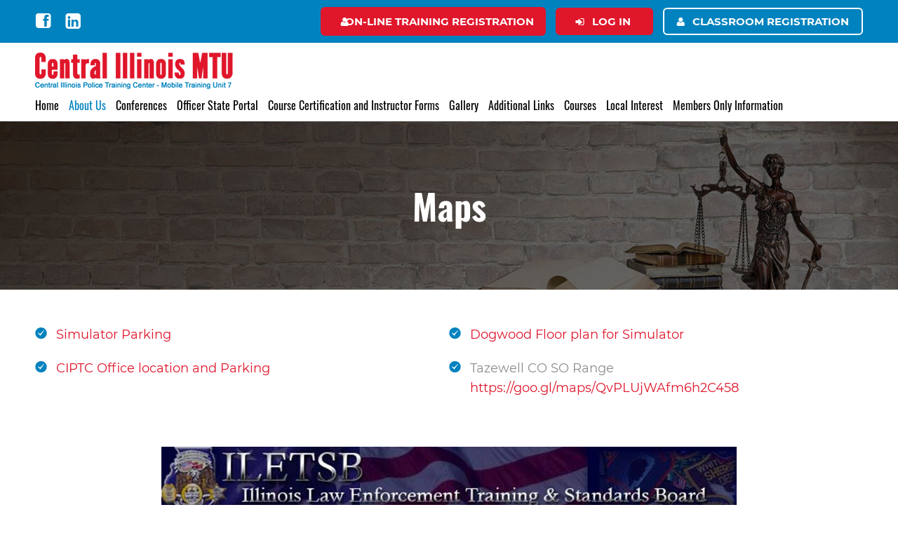

--- FILE ---
content_type: text/html; charset=UTF-8
request_url: https://www.ciptc-mtu7.com/maps/
body_size: 10759
content:
<!DOCTYPE html>
<html lang="en-US" class="no-js">

<head>
	<meta charset="UTF-8">
	<meta name="viewport" content="width=device-width, initial-scale=1, minimum-scale=1, maximum-scale=1">
	<link rel="profile" href="https://gmpg.org/xfn/11">
	<!-- <link rel="pingback" href=""> -->

	<link rel="preload" href="https://www.ciptc-mtu7.com/wp-content/themes/central-Illinois-mtu/fonts/Oswald-Bold.woff2" as="font" crossorigin="anonymous">

	<link rel="preload" href="https://www.ciptc-mtu7.com/wp-content/themes/central-Illinois-mtu/fonts/Oswald-Regular.woff2" as="font" crossorigin="anonymous">

	<link rel="preload" href="https://www.ciptc-mtu7.com/wp-content/themes/central-Illinois-mtu/fonts/Montserrat-Regular.woff2" as="font" crossorigin="anonymous">

	<link rel="preload" href="https://www.ciptc-mtu7.com/wp-content/themes/central-Illinois-mtu/fonts/Montserrat-Bold.woff2" as="font" crossorigin="anonymous">

	<link rel="preload" href="https://www.ciptc-mtu7.com/wp-content/themes/central-Illinois-mtu/fonts/Raleway-Regular.woff2" as="font" crossorigin="anonymous">

	<link rel="preload" href="https://ciptc-mtu7.com/wp-content/plugins/event-calendar-wd/css/calendar.css?ver=1" as="font" crossorigin="anonymous">

	<link rel="stylesheet" type="text/css" href="https://www.ciptc-mtu7.com/wp-content/themes/central-Illinois-mtu/css/meanmenu.css">
	<link rel="stylesheet" type="text/css" href="https://www.ciptc-mtu7.com/wp-content/themes/central-Illinois-mtu/css/slick.css">
	<link rel="stylesheet" type="text/css" href="https://www.ciptc-mtu7.com/wp-content/themes/central-Illinois-mtu/css/magnific-popup.css">

	<link rel="stylesheet" type="text/css" href="https://www.ciptc-mtu7.com/wp-content/themes/central-Illinois-mtu/css/development.css">
		<!--[if lt IE 9]>
	<script src="https://www.ciptc-mtu7.com/wp-content/themes/central-Illinois-mtu/js/html5.js"></script>
	<![endif]-->
	<script>
		(function() {
			document.documentElement.className = 'js'
		})();
	</script>
	<meta name='robots' content='index, follow, max-image-preview:large, max-snippet:-1, max-video-preview:-1' />

	<!-- This site is optimized with the Yoast SEO plugin v18.0 - https://yoast.com/wordpress/plugins/seo/ -->
	<title>Maps - Central Illinois Police Training Center - MTU 7</title>
	<link rel="canonical" href="https://www.ciptc-mtu7.com/maps/" />
	<meta property="og:locale" content="en_US" />
	<meta property="og:type" content="article" />
	<meta property="og:title" content="Maps - Central Illinois Police Training Center - MTU 7" />
	<meta property="og:description" content="Simulator Parking Dogwood Floor plan for Simulator CIPTC Office location and Parking Tazewell CO SO Range https://goo.gl/maps/QvPLUjWAfm6h2C458" />
	<meta property="og:url" content="https://www.ciptc-mtu7.com/maps/" />
	<meta property="og:site_name" content="Central Illinois Police Training Center - MTU 7" />
	<meta property="article:modified_time" content="2020-09-28T07:04:25+00:00" />
	<meta name="twitter:card" content="summary_large_image" />
	<script type="application/ld+json" class="yoast-schema-graph">{"@context":"https://schema.org","@graph":[{"@type":"WebSite","@id":"https://www.ciptc-mtu7.com/#website","url":"https://www.ciptc-mtu7.com/","name":"Central Illinois Police Training Center - MTU 7","description":"","potentialAction":[{"@type":"SearchAction","target":{"@type":"EntryPoint","urlTemplate":"https://www.ciptc-mtu7.com/?s={search_term_string}"},"query-input":"required name=search_term_string"}],"inLanguage":"en-US"},{"@type":"WebPage","@id":"https://www.ciptc-mtu7.com/maps/#webpage","url":"https://www.ciptc-mtu7.com/maps/","name":"Maps - Central Illinois Police Training Center - MTU 7","isPartOf":{"@id":"https://www.ciptc-mtu7.com/#website"},"datePublished":"2020-09-28T07:03:32+00:00","dateModified":"2020-09-28T07:04:25+00:00","breadcrumb":{"@id":"https://www.ciptc-mtu7.com/maps/#breadcrumb"},"inLanguage":"en-US","potentialAction":[{"@type":"ReadAction","target":["https://www.ciptc-mtu7.com/maps/"]}]},{"@type":"BreadcrumbList","@id":"https://www.ciptc-mtu7.com/maps/#breadcrumb","itemListElement":[{"@type":"ListItem","position":1,"name":"Home","item":"https://www.ciptc-mtu7.com/"},{"@type":"ListItem","position":2,"name":"Maps"}]}]}</script>
	<!-- / Yoast SEO plugin. -->


<link rel="alternate" type="application/rss+xml" title="Central Illinois Police Training Center - MTU 7 &raquo; Feed" href="https://www.ciptc-mtu7.com/feed/" />
<link rel="alternate" type="application/rss+xml" title="Central Illinois Police Training Center - MTU 7 &raquo; Comments Feed" href="https://www.ciptc-mtu7.com/comments/feed/" />
<script type="text/javascript">
/* <![CDATA[ */
window._wpemojiSettings = {"baseUrl":"https:\/\/s.w.org\/images\/core\/emoji\/15.0.3\/72x72\/","ext":".png","svgUrl":"https:\/\/s.w.org\/images\/core\/emoji\/15.0.3\/svg\/","svgExt":".svg","source":{"concatemoji":"https:\/\/www.ciptc-mtu7.com\/wp-includes\/js\/wp-emoji-release.min.js?ver=6.5.5"}};
/*! This file is auto-generated */
!function(i,n){var o,s,e;function c(e){try{var t={supportTests:e,timestamp:(new Date).valueOf()};sessionStorage.setItem(o,JSON.stringify(t))}catch(e){}}function p(e,t,n){e.clearRect(0,0,e.canvas.width,e.canvas.height),e.fillText(t,0,0);var t=new Uint32Array(e.getImageData(0,0,e.canvas.width,e.canvas.height).data),r=(e.clearRect(0,0,e.canvas.width,e.canvas.height),e.fillText(n,0,0),new Uint32Array(e.getImageData(0,0,e.canvas.width,e.canvas.height).data));return t.every(function(e,t){return e===r[t]})}function u(e,t,n){switch(t){case"flag":return n(e,"\ud83c\udff3\ufe0f\u200d\u26a7\ufe0f","\ud83c\udff3\ufe0f\u200b\u26a7\ufe0f")?!1:!n(e,"\ud83c\uddfa\ud83c\uddf3","\ud83c\uddfa\u200b\ud83c\uddf3")&&!n(e,"\ud83c\udff4\udb40\udc67\udb40\udc62\udb40\udc65\udb40\udc6e\udb40\udc67\udb40\udc7f","\ud83c\udff4\u200b\udb40\udc67\u200b\udb40\udc62\u200b\udb40\udc65\u200b\udb40\udc6e\u200b\udb40\udc67\u200b\udb40\udc7f");case"emoji":return!n(e,"\ud83d\udc26\u200d\u2b1b","\ud83d\udc26\u200b\u2b1b")}return!1}function f(e,t,n){var r="undefined"!=typeof WorkerGlobalScope&&self instanceof WorkerGlobalScope?new OffscreenCanvas(300,150):i.createElement("canvas"),a=r.getContext("2d",{willReadFrequently:!0}),o=(a.textBaseline="top",a.font="600 32px Arial",{});return e.forEach(function(e){o[e]=t(a,e,n)}),o}function t(e){var t=i.createElement("script");t.src=e,t.defer=!0,i.head.appendChild(t)}"undefined"!=typeof Promise&&(o="wpEmojiSettingsSupports",s=["flag","emoji"],n.supports={everything:!0,everythingExceptFlag:!0},e=new Promise(function(e){i.addEventListener("DOMContentLoaded",e,{once:!0})}),new Promise(function(t){var n=function(){try{var e=JSON.parse(sessionStorage.getItem(o));if("object"==typeof e&&"number"==typeof e.timestamp&&(new Date).valueOf()<e.timestamp+604800&&"object"==typeof e.supportTests)return e.supportTests}catch(e){}return null}();if(!n){if("undefined"!=typeof Worker&&"undefined"!=typeof OffscreenCanvas&&"undefined"!=typeof URL&&URL.createObjectURL&&"undefined"!=typeof Blob)try{var e="postMessage("+f.toString()+"("+[JSON.stringify(s),u.toString(),p.toString()].join(",")+"));",r=new Blob([e],{type:"text/javascript"}),a=new Worker(URL.createObjectURL(r),{name:"wpTestEmojiSupports"});return void(a.onmessage=function(e){c(n=e.data),a.terminate(),t(n)})}catch(e){}c(n=f(s,u,p))}t(n)}).then(function(e){for(var t in e)n.supports[t]=e[t],n.supports.everything=n.supports.everything&&n.supports[t],"flag"!==t&&(n.supports.everythingExceptFlag=n.supports.everythingExceptFlag&&n.supports[t]);n.supports.everythingExceptFlag=n.supports.everythingExceptFlag&&!n.supports.flag,n.DOMReady=!1,n.readyCallback=function(){n.DOMReady=!0}}).then(function(){return e}).then(function(){var e;n.supports.everything||(n.readyCallback(),(e=n.source||{}).concatemoji?t(e.concatemoji):e.wpemoji&&e.twemoji&&(t(e.twemoji),t(e.wpemoji)))}))}((window,document),window._wpemojiSettings);
/* ]]> */
</script>
<style id='wp-emoji-styles-inline-css' type='text/css'>

	img.wp-smiley, img.emoji {
		display: inline !important;
		border: none !important;
		box-shadow: none !important;
		height: 1em !important;
		width: 1em !important;
		margin: 0 0.07em !important;
		vertical-align: -0.1em !important;
		background: none !important;
		padding: 0 !important;
	}
</style>
<link rel='stylesheet' id='ecwd-popup-style-css' href='https://www.ciptc-mtu7.com/wp-content/plugins/event-calendar-wd/css/ecwd_popup.css?ver=5.1.7_5ff3ffe4744e0' type='text/css' media='all' />
<link rel='stylesheet' id='ecwd_font-awesome-css' href='https://www.ciptc-mtu7.com/wp-content/plugins/event-calendar-wd/css/font-awesome/font-awesome.css?ver=5.1.7_5ff3ffe4744e0' type='text/css' media='all' />
<link rel='stylesheet' id='ecwd-public-css' href='https://www.ciptc-mtu7.com/wp-content/plugins/event-calendar-wd/css/style.css?ver=5.1.7_5ff3ffe4744e0' type='text/css' media='all' />
<link rel='stylesheet' id='ctdb-style-css' href='https://www.ciptc-mtu7.com/wp-content/plugins/wp-discussion-board/assets/css/style.css?ver=2.4.5' type='text/css' media='all' />
<link rel='stylesheet' id='dashicons-css' href='https://www.ciptc-mtu7.com/wp-includes/css/dashicons.min.css?ver=6.5.5' type='text/css' media='all' />
<link rel='stylesheet' id='dswtplwp-style-css' href='https://www.ciptc-mtu7.com/wp-content/themes/central-Illinois-mtu/style.css?v=1769529693' type='text/css' media='all' />
<script type="text/javascript" src="https://www.ciptc-mtu7.com/wp-includes/js/jquery/jquery.min.js?ver=3.7.1" id="jquery-core-js"></script>
<script type="text/javascript" src="https://www.ciptc-mtu7.com/wp-includes/js/jquery/jquery-migrate.min.js?ver=3.4.1" id="jquery-migrate-js"></script>
<script type="text/javascript" src="https://www.ciptc-mtu7.com/wp-content/plugins/event-calendar-wd/js/gmap/gmap3.js?ver=5.1.7_5ff3ffe4744e0" id="ecwd-gmap-public-js"></script>
<script type="text/javascript" src="https://www.ciptc-mtu7.com/wp-content/plugins/event-calendar-wd/js/ecwd_popup.js?ver=5.1.7_5ff3ffe4744e0" id="ecwd-popup-js"></script>
<script type="text/javascript" src="https://www.ciptc-mtu7.com/wp-includes/js/jquery/ui/core.min.js?ver=1.13.2" id="jquery-ui-core-js"></script>
<script type="text/javascript" src="https://www.ciptc-mtu7.com/wp-includes/js/jquery/ui/mouse.min.js?ver=1.13.2" id="jquery-ui-mouse-js"></script>
<script type="text/javascript" src="https://www.ciptc-mtu7.com/wp-includes/js/jquery/ui/draggable.min.js?ver=1.13.2" id="jquery-ui-draggable-js"></script>
<script type="text/javascript" src="https://www.ciptc-mtu7.com/wp-includes/js/imagesloaded.min.js?ver=5.0.0" id="imagesloaded-js"></script>
<script type="text/javascript" src="https://www.ciptc-mtu7.com/wp-includes/js/masonry.min.js?ver=4.2.2" id="masonry-js"></script>
<script type="text/javascript" id="ecwd-public-js-extra">
/* <![CDATA[ */
var ecwd = {"ajaxurl":"https:\/\/www.ciptc-mtu7.com\/wp-admin\/admin-ajax.php","ajaxnonce":"4e60d71ae1","loadingText":"Loading...","event_popup_title_text":"Event Details","plugin_url":"https:\/\/www.ciptc-mtu7.com\/wp-content\/plugins\/event-calendar-wd","gmap_type":"ROADMAP","gmap_redirect":"","gmap_key":"AIzaSyB-dLR5QApnMWc7oNgBBcASfmfMSVRs_jg","gmap_style":""};
/* ]]> */
</script>
<script type="text/javascript" src="https://www.ciptc-mtu7.com/wp-content/plugins/event-calendar-wd/js/scripts.js?ver=5.1.7_5ff3ffe4744e0" id="ecwd-public-js"></script>
<link rel="https://api.w.org/" href="https://www.ciptc-mtu7.com/wp-json/" /><link rel="alternate" type="application/json" href="https://www.ciptc-mtu7.com/wp-json/wp/v2/pages/3287" /><link rel="EditURI" type="application/rsd+xml" title="RSD" href="https://www.ciptc-mtu7.com/xmlrpc.php?rsd" />
<meta name="generator" content="WordPress 6.5.5" />
<link rel='shortlink' href='https://www.ciptc-mtu7.com/?p=3287' />
<link rel="alternate" type="application/json+oembed" href="https://www.ciptc-mtu7.com/wp-json/oembed/1.0/embed?url=https%3A%2F%2Fwww.ciptc-mtu7.com%2Fmaps%2F" />
<link rel="alternate" type="text/xml+oembed" href="https://www.ciptc-mtu7.com/wp-json/oembed/1.0/embed?url=https%3A%2F%2Fwww.ciptc-mtu7.com%2Fmaps%2F&#038;format=xml" />
<script type="text/javascript">
           	 	var ajaxurl = "https://www.ciptc-mtu7.com/wp-admin/admin-ajax.php";
         	</script><style type="text/css">.recentcomments a{display:inline !important;padding:0 !important;margin:0 !important;}</style><!-- All in one Favicon 4.8 --><link rel="icon" href="https://www.ciptc-mtu7.com/wp-content/uploads/2020/09/logo.png" type="image/png"/>
<!-- Google tag (gtag.js) -->
<script async src="https://www.googletagmanager.com/gtag/js?id=G-EWHY2WXWZV"></script>
<script>
  window.dataLayer = window.dataLayer || [];
  function gtag(){dataLayer.push(arguments);}
  gtag('js', new Date());

  gtag('config', 'G-EWHY2WXWZV');
</script>	<link rel="stylesheet" type="text/css" href="https://www.ciptc-mtu7.com/wp-content/themes/central-Illinois-mtu/css/media.css?v=1769529693">
</head>

<body data-rsssl=1 class="page-template-default page page-id-3287 ecwd-theme-central-Illinois-mtu ctdb-layout-table ctdb-archive-layout-table ctdb-central-illinois-mtu ctdb-user-cannot-view ctdb-user-cannot-post">

		<div class="header">
		<div class="header_top">
			<div class="wrapper">

				

					<div class="header_top_inr xd">
													<div class="header_social">
								<a href="https://www.facebook.com/CIPTC/" class="fb" target="_blank"></a>								 <a href="https://www.linkedin.com/authwall?trk=gf&trkInfo=AQFvwMt15B69LwAAAXR9b8jAt8wmTWgIiJsTnpk10VcV-E6TjC3d6EyWmRqwN6ZbzHWhsdh9iJr8K79UoV_nHuJh9cLZE7Xl6gbe3EvupVC0t5lvJn4KdasUWpMwrZcuzw89VDY=&originalReferer=https://www.ciptc-mtu7.com/&sessionRedirect=https%3A%2F%2Fwww.linkedin.com%2Fcompany%2Fcentral-illinois-police-training-center" class="linked" target="_blank"></a>							</div>
												<div class="headertop_right">
														<div class="a_btn">
																	<a href="https://www.ciptc-mtu7.com/member-registration-form/" class="login member">On-Line Training Registration</a>
									<a href="https://www.ciptc-mtu7.com/login/" class="login">Log in</a>
									<a href="https://www.ciptc-mtu7.com/register/" class="registr">Classroom Registration</a>
															</div>
						</div>
					</div>
				

			</div>
		</div>
		<div class="header_otr">
			<div class="wrapper">
				<div class="header_bottom">
											<div class="header_logo">
							<a href="https://www.ciptc-mtu7.com/"><img src="https://www.ciptc-mtu7.com/wp-content/uploads/2020/09/logo.png" alt="Central Illinois Police Training Center - MTU 7"></a>
						</div>
										<div class="header_menu">
						<div class="menu_innr">
							<ul><li id="menu-item-35" class="menu-item menu-item-type-post_type menu-item-object-page menu-item-home menu-item-35"><a href="https://www.ciptc-mtu7.com/">Home</a></li>
<li id="menu-item-3484" class="menu-item menu-item-type-custom menu-item-object-custom current-menu-ancestor current-menu-parent menu-item-has-children menu-item-3484"><a>About Us</a>
<ul class="sub-menu">
	<li id="menu-item-36" class="menu-item menu-item-type-post_type menu-item-object-page menu-item-36"><a href="https://www.ciptc-mtu7.com/about-us/">About us</a></li>
	<li id="menu-item-3485" class="menu-item menu-item-type-post_type menu-item-object-page current-menu-item page_item page-item-3287 current_page_item menu-item-3485"><a href="https://www.ciptc-mtu7.com/maps/" aria-current="page">Maps</a></li>
	<li id="menu-item-3488" class="menu-item menu-item-type-post_type menu-item-object-page menu-item-3488"><a href="https://www.ciptc-mtu7.com/board-meetings/">Board Meetings</a></li>
	<li id="menu-item-3486" class="menu-item menu-item-type-post_type menu-item-object-page menu-item-3486"><a href="https://www.ciptc-mtu7.com/contact-us/">Hours &#038; Contact Us</a></li>
	<li id="menu-item-3469" class="menu-item menu-item-type-post_type menu-item-object-page menu-item-3469"><a href="https://www.ciptc-mtu7.com/part-time-academy-page/">Part Time Academy Page–MTU 7 does not have Part Time Academy Classes</a></li>
	<li id="menu-item-7948" class="menu-item menu-item-type-post_type menu-item-object-page menu-item-7948"><a href="https://www.ciptc-mtu7.com/ghost-mtu-7-therapy-dog/">Ghost MTU #7 Therapy Dog</a></li>
</ul>
</li>
<li id="menu-item-6838" class="menu-item menu-item-type-post_type menu-item-object-page menu-item-6838"><a href="https://www.ciptc-mtu7.com/conferences-additional-training-opportunities/">Conferences</a></li>
<li id="menu-item-5221" class="menu-item menu-item-type-post_type menu-item-object-page menu-item-5221"><a href="https://www.ciptc-mtu7.com/officer-state-portal/">Officer State Portal</a></li>
<li id="menu-item-4674" class="menu-item menu-item-type-post_type menu-item-object-page menu-item-4674"><a href="https://www.ciptc-mtu7.com/2022-iletsb-approved-mandate-guidelines/">Course Certification and Instructor Forms</a></li>
<li id="menu-item-39" class="menu-item menu-item-type-post_type menu-item-object-page menu-item-39"><a href="https://www.ciptc-mtu7.com/street-survival-6-2022/">Gallery</a></li>
<li id="menu-item-4446" class="menu-item menu-item-type-custom menu-item-object-custom menu-item-has-children menu-item-4446"><a>Additional Links</a>
<ul class="sub-menu">
	<li id="menu-item-7139" class="menu-item menu-item-type-post_type menu-item-object-page menu-item-7139"><a href="https://www.ciptc-mtu7.com/lead-homicide-investigator/">Lead Homicide Investigator</a></li>
	<li id="menu-item-6872" class="menu-item menu-item-type-post_type menu-item-object-page menu-item-6872"><a href="https://www.ciptc-mtu7.com/use-of-force-brochure-8-2024/">Use of Force Brochure 8 2024</a></li>
	<li id="menu-item-7131" class="menu-item menu-item-type-post_type menu-item-object-page menu-item-7131"><a href="https://www.ciptc-mtu7.com/breath-alcohol-operator/">Breath Alcohol Operator</a></li>
	<li id="menu-item-40" class="menu-item menu-item-type-post_type menu-item-object-page menu-item-40"><a href="https://www.ciptc-mtu7.com/illinois-mtu-directory/">Illinois MTU Directory</a></li>
	<li id="menu-item-3474" class="menu-item menu-item-type-post_type menu-item-object-page menu-item-3474"><a href="https://www.ciptc-mtu7.com/leo-links/">LEO Links</a></li>
	<li id="menu-item-3475" class="menu-item menu-item-type-post_type menu-item-object-page menu-item-3475"><a href="https://www.ciptc-mtu7.com/resourceful-links/">Resourceful Links</a></li>
	<li id="menu-item-3479" class="menu-item menu-item-type-post_type menu-item-object-page menu-item-3479"><a href="https://www.ciptc-mtu7.com/police-support-links/">Police Support Links</a></li>
	<li id="menu-item-3480" class="menu-item menu-item-type-post_type menu-item-object-page menu-item-3480"><a href="https://www.ciptc-mtu7.com/how-to-become-a-leo/">How to Become a LEO</a></li>
	<li id="menu-item-3481" class="menu-item menu-item-type-post_type menu-item-object-page menu-item-3481"><a href="https://www.ciptc-mtu7.com/job-openings/">Job Openings</a></li>
	<li id="menu-item-3482" class="menu-item menu-item-type-post_type menu-item-object-page menu-item-3482"><a href="https://www.ciptc-mtu7.com/forms/">Forms</a></li>
	<li id="menu-item-3483" class="menu-item menu-item-type-custom menu-item-object-custom menu-item-3483"><a target="_blank" rel="noopener" href="https://www.ptb.illinois.gov/resources/ptb-id-lookup/">PTB ID Lookup</a></li>
	<li id="menu-item-7263" class="menu-item menu-item-type-post_type menu-item-object-page menu-item-7263"><a href="https://www.ciptc-mtu7.com/safe-t-mandate/">Safe-T Mandate</a></li>
</ul>
</li>
<li id="menu-item-3466" class="menu-item menu-item-type-custom menu-item-object-custom menu-item-has-children menu-item-3466"><a>Courses</a>
<ul class="sub-menu">
	<li id="menu-item-3467" class="menu-item menu-item-type-post_type menu-item-object-page menu-item-3467"><a href="https://www.ciptc-mtu7.com/classes/">Online Classes</a></li>
	<li id="menu-item-3468" class="menu-item menu-item-type-post_type menu-item-object-page menu-item-3468"><a href="https://www.ciptc-mtu7.com/calendar/">Classroom Course Calendar</a></li>
	<li id="menu-item-6877" class="menu-item menu-item-type-post_type menu-item-object-page menu-item-6877"><a href="https://www.ciptc-mtu7.com/doj-online-courses/">DOJ Online Courses</a></li>
</ul>
</li>
<li id="menu-item-42" class="menu-item menu-item-type-post_type menu-item-object-page menu-item-42"><a href="https://www.ciptc-mtu7.com/local-interest/">Local Interest</a></li>
<li id="menu-item-3489" class="menu-item menu-item-type-custom menu-item-object-custom menu-item-has-children menu-item-3489"><a>Members Only Information</a>
<ul class="sub-menu">
	<li id="menu-item-3491" class="menu-item menu-item-type-post_type menu-item-object-page menu-item-3491"><a href="https://www.ciptc-mtu7.com/simulator-calendar-preview/">Simulator Calendar Preview</a></li>
	<li id="menu-item-3490" class="menu-item menu-item-type-post_type menu-item-object-page menu-item-3490"><a href="https://www.ciptc-mtu7.com/simulator-booking-form/">Simulator Booking Form</a></li>
	<li id="menu-item-3492" class="menu-item menu-item-type-post_type menu-item-object-page menu-item-3492"><a href="https://www.ciptc-mtu7.com/topics/">VirTra 300 Instructor Discussion Board</a></li>
	<li id="menu-item-3493" class="menu-item menu-item-type-post_type menu-item-object-page menu-item-3493"><a href="https://www.ciptc-mtu7.com/v300-additional-information/">V300 Additional Information</a></li>
	<li id="menu-item-3494" class="menu-item menu-item-type-post_type menu-item-object-page menu-item-3494"><a href="https://www.ciptc-mtu7.com/instructions/">Instructions on Viewing Courses</a></li>
	<li id="menu-item-3495" class="menu-item menu-item-type-post_type menu-item-object-page menu-item-3495"><a href="https://www.ciptc-mtu7.com/criteria-for-a-class-to-meet-state-mandates/">Criteria for a Class</a></li>
	<li id="menu-item-3497" class="menu-item menu-item-type-post_type menu-item-object-page menu-item-3497"><a href="https://www.ciptc-mtu7.com/illinois-prosecutor-services-additional-publications-2/">IPS Additional Publications</a></li>
	<li id="menu-item-3498" class="menu-item menu-item-type-post_type menu-item-object-page menu-item-3498"><a href="https://www.ciptc-mtu7.com/sim-munitions-information/">Sim-munitions Information</a></li>
</ul>
</li>
</ul>						</div>
					</div>
				</div>
			</div>
		</div>
	</div>

	

		<div class="inner_banner">
			<div class="inner_banner_img">
				<img src="https://www.ciptc-mtu7.com/wp-content/themes/central-Illinois-mtu/images/about_banner.jpg" alt="Maps">

				<div class="inner_banner_text">
					<div class="wrapper">
						<div class="banner_text_inr">
							<h2>Maps							</h2>
						</div>
					</div>
				</div>
			</div>
		</div>
	


<div class="detail_page def-page default-temp">

    <div class="wrapper">

        <div class="de_otr clearfix">

        



<div class="default-content">

	<ul class="col-2">
<li><a href="https://www.ciptc-mtu7.com/wp-content/uploads/2020/09/Dogwood-PARKING.pdf" target="_blank" rel="noopener noreferrer">Simulator Parking</a></li>
<li><a href="https://www.ciptc-mtu7.com/wp-content/uploads/2020/09/ICC-Peoria-Campus-Maps-Dogwood-Lower.pdf" target="_blank" rel="noopener noreferrer">Dogwood Floor plan for Simulator</a></li>
<li><a href="https://www.ciptc-mtu7.com/wp-content/uploads/2017/01/Map_to_CIPTC.pdf" target="_blank" rel="noopener noreferrer">CIPTC Office location and Parking</a></li>
<li>Tazewell CO SO Range<br />
<a href="https://goo.gl/maps/QvPLUjWAfm6h2C458" target="_blank" rel="noopener noreferrer">https://goo.gl/maps/QvPLUjWAfm6h2C458</a></li>
</ul>

 </div>




		</div>

	</div>

</div>



  <div class="iletdb_img">
 	<a href="http://www.ptb.state.il.us/" target="_blank">
    <img src="https://www.ciptc-mtu7.com/wp-content/uploads/2020/09/iletsb_img.jpg" alt="Maps">
    </a>
 </div>
 <div class="footer">
    <div class="wrapper">
        <div class="footer_otr">
            <div class="footer_otr_inr">
            	                <div class="footer_col1">
                    <div class="footer_inr">
                      <a href="https://www.ciptc-mtu7.com/"><img src="https://www.ciptc-mtu7.com/wp-content/uploads/2020/09/logo.png" alt="Central Illinois Police Training Center - MTU 7"></a>                        <p>Central Illinois Police Training Center<br>
5407 N. University Ave<br> 
Poplar 100<br>
Peoria, IL. 61614<br>



</p>                    </div>
                </div>
                                <div class="footer_col2">
                    <div class="footer_col2_inr">
                        <h4>Quick Links</h4>
                        
                           <ul><li id="menu-item-6861" class="menu-item menu-item-type-post_type menu-item-object-page menu-item-6861"><a href="https://www.ciptc-mtu7.com/2022-iletsb-approved-mandate-guidelines/">Course Certification and Instructor Forms</a></li>
<li id="menu-item-6862" class="menu-item menu-item-type-post_type menu-item-object-page menu-item-6862"><a href="https://www.ciptc-mtu7.com/leo-links/">LEO Links</a></li>
<li id="menu-item-6863" class="menu-item menu-item-type-post_type menu-item-object-page menu-item-6863"><a href="https://www.ciptc-mtu7.com/resourceful-links/">Resourceful Links</a></li>
<li id="menu-item-6864" class="menu-item menu-item-type-post_type menu-item-object-page menu-item-6864"><a href="https://www.ciptc-mtu7.com/police-support-links/">Police Support Links</a></li>
<li id="menu-item-6865" class="menu-item menu-item-type-post_type menu-item-object-page menu-item-6865"><a href="https://www.ciptc-mtu7.com/how-to-become-a-leo/">How to Become a LEO</a></li>
<li id="menu-item-6866" class="menu-item menu-item-type-post_type menu-item-object-page menu-item-privacy-policy menu-item-6866"><a rel="privacy-policy" href="https://www.ciptc-mtu7.com/privacy-policy/">Privacy Policy</a></li>
</ul>                        
                    </div>
                </div>
                <div class="footer_col3">
                    <div class="footer_col3_inr">
                        <h4>Additional Links</h4>
                        
                            <ul><li id="menu-item-4670" class="menu-item menu-item-type-post_type menu-item-object-page menu-item-4670"><a href="https://www.ciptc-mtu7.com/2022-iletsb-approved-mandate-guidelines/">Course Certification and Instructor Forms</a></li>
<li id="menu-item-62" class="menu-item menu-item-type-post_type menu-item-object-page menu-item-62"><a href="https://www.ciptc-mtu7.com/leo-links/">LEO Links</a></li>
<li id="menu-item-63" class="menu-item menu-item-type-post_type menu-item-object-page menu-item-63"><a href="https://www.ciptc-mtu7.com/resourceful-links/">Resourceful Links</a></li>
<li id="menu-item-64" class="menu-item menu-item-type-post_type menu-item-object-page menu-item-64"><a href="https://www.ciptc-mtu7.com/police-support-links/">Police Support Links</a></li>
<li id="menu-item-65" class="menu-item menu-item-type-post_type menu-item-object-page menu-item-65"><a href="https://www.ciptc-mtu7.com/how-to-become-a-leo/">How to Become a LEO</a></li>
<li id="menu-item-66" class="menu-item menu-item-type-post_type menu-item-object-page menu-item-privacy-policy menu-item-66"><a rel="privacy-policy" href="https://www.ciptc-mtu7.com/privacy-policy/">Privacy Policy</a></li>
<li id="menu-item-7126" class="menu-item menu-item-type-post_type menu-item-object-page menu-item-7126"><a href="https://www.ciptc-mtu7.com/additional-links/">Additional Links</a></li>
<li id="menu-item-7138" class="menu-item menu-item-type-post_type menu-item-object-page menu-item-7138"><a href="https://www.ciptc-mtu7.com/street-survival-6-2022/">Gallery</a></li>
</ul>                        
                    </div>
                </div>
                 
                <div class="footer_col4">
                    <div class="footer_col4_inr">
                        <h4>Contact</h4>
                        <ul>
                        	                            <li>Call Us At</li>
                            <li><a href="tel:3096907350">(309) 690-7350</a></li>
                                                        <li><a href="mailto:mtu7-office@icc.edu">Email Us</a></li>
                                                    </ul>
                    </div>
                </div>
                            </div>
            <div class="footer_bottom">
                <div class="footer_bottom_inr">
                	                    <div class="header_social">
                       <a href="https://www.facebook.com/CIPTC/" class="fb" target="_blank"></a>                     <a href="https://www.linkedin.com/authwall?trk=gf&trkInfo=AQFvwMt15B69LwAAAXR9b8jAt8wmTWgIiJsTnpk10VcV-E6TjC3d6EyWmRqwN6ZbzHWhsdh9iJr8K79UoV_nHuJh9cLZE7Xl6gbe3EvupVC0t5lvJn4KdasUWpMwrZcuzw89VDY=&originalReferer=https://www.ciptc-mtu7.com/&sessionRedirect=https%3A%2F%2Fwww.linkedin.com%2Fcompany%2Fcentral-illinois-police-training-center" class="linked" target="_blank"></a>                    </div>
                                                            <div class="copyright_text">
                    	<p>Central Illinois Police Training Center. Established 1982</p>
                    </div>
                                        <div class="footer_bottom_right">
                        <a href="http://webdesign309.com/" target="_blank"><img src="https://www.ciptc-mtu7.com/wp-content/themes/central-Illinois-mtu/images/wd_img.png" alt=""></a>
                    </div>
                </div>
            </div>
        </div>
    </div>
</div>


<script type="text/javascript" src="https://www.ciptc-mtu7.com/wp-content/themes/central-Illinois-mtu/js/jquery-1.10.2.min.js"></script>




 <script type="text/javascript" src="https://www.ciptc-mtu7.com/wp-content/themes/central-Illinois-mtu/js/YouTubePopUp.jquery.js"></script>
<script type="text/javascript" src="https://www.ciptc-mtu7.com/wp-content/themes/central-Illinois-mtu/js/slick.min.js"></script>
<script type="text/javascript" src="https://www.ciptc-mtu7.com/wp-content/themes/central-Illinois-mtu/js/jquery.meanmenu.js"></script>
<script type="text/javascript" src="https://www.ciptc-mtu7.com/wp-content/themes/central-Illinois-mtu/js/jquery.magnific-popup.js"></script>
<script type="text/javascript" src="https://www.ciptc-mtu7.com/wp-content/themes/central-Illinois-mtu/js/isotope.min.js"></script>
<script src='https://www.google.com/recaptcha/api.js'></script>

 <!-- Slider -->
<script>
	$('.banner').on('init', function (event, slick, direction) {
		if (!($('.banner .banner_img ').length > 1)) {
			$('.slick-dots').hide();
		}
	}); 
	$(document).ready(function(){
		$('.banner').slick({
			arrows: false,
			dots: true,
			slidesToShow: 1,
			slidesToScroll: 1,
			infinite: false
		});
	});
</script>

<script>
jQuery(document).ready(function($) {
    // Function to initialize Slick slider
    function initializeSlickSlider() {
        $('.course_div_inr').slick({
            arrows: true,
            dots: false,
            slidesToShow: 3,
            slidesToScroll: 1,
            responsive: [
                {
                    breakpoint: 1023,
                    settings: {
                        slidesToShow: 2,
                        slidesToScroll: 1,
                        infinite: true,
                        arrows: true,
                        dots: false
                    }
                },
                {
                    breakpoint: 767,
                    settings: {
                        slidesToShow: 1,
                        slidesToScroll: 1,
                        infinite: true,
                        arrows: false,
                        dots: true
                    }
                }
            ]
        });
    }

    // Initialize Slick slider
    initializeSlickSlider();

    // Handle click on 'Mandate Criteria' link
    $('.mandate_criteria_button_title a').on('click', function(e) {
        e.preventDefault();
        
        var post_id = $(this).data('post-id');

        // AJAX request to load content
        $.ajax({
            url: "https://www.ciptc-mtu7.com/wp-admin/admin-ajax.php",
            type: 'POST',
            data: {
                action: 'load_event_content',
                post_id: post_id,
               
            },
			success: function(response) {
                // Open Magnific Popup with AJAX response content
                $.magnificPopup.open({
                    items: {
						src: '<div class="white-popup mandate_criteria_content_section"><p><strong>' + response + '</strong></p></div>',
                        type: 'inline'
                    },
                    callbacks: {
						beforeOpen: function() {
            this.st.mainClass = 'mandate_criteria-main-class';
        },
                        // After popup is opened
                        open: function() {
							$('.course_div_inr').slick('unslick');
                          
                        },  close: function() {
                    // Re-initialize the Slick slider when the popup closes
                    initializeSlickSlider();
                }
                    }
                });
            },
            error: function() {
                alert('Failed to load content.');
            }
        });
    });
});
</script>


<!-- Menu -->
<script>
	$(document).ready(function(){
		$('.menu_innr').meanmenu();
	});
</script>

<script>
	jQuery(document).ready(function() {
		equalheight = function(container) {
		var currentTallest = 0,
			currentRowStart = 0,
			rowDivs = new Array(),
			$el,
			topPosition = 0;
		jQuery(container).each(function() {
			$el = jQuery(this);
			jQuery($el).height('auto')
			topPostion = $el.position().top;
			if (currentRowStart != topPostion) {
				for (currentDiv = 0; currentDiv < rowDivs.length; currentDiv++) {
					rowDivs[currentDiv].height(currentTallest);
				}
				rowDivs.length = 0; // empty the array
				currentRowStart = topPostion;
				currentTallest = $el.height();
				rowDivs.push($el);
			} else {
				rowDivs.push($el);
				currentTallest = (currentTallest < $el.height()) ? ($el.height()) : (currentTallest);
			}
			for (currentDiv = 0; currentDiv < rowDivs.length; currentDiv++) {
				rowDivs[currentDiv].height(currentTallest);
			}
		});
	}
		jQuery(window).load(function() {
			equalheight('.course_col_inr');
			equalheight('.illinois_col_inr');
			equalheight('.online_col_inr');
			equalheight('.local_img');
			equalheight('.contact_text');
			
		});
		jQuery(window).resize(function() {
			equalheight('.course_col_inr');
			equalheight('.illinois_col_inr');
			equalheight('.online_col_inr');
			equalheight('.local_img');
			equalheight('.contact_text');
		});
	});
</script>
<!-- <script>
	$('.gallery_otr .filters ul li').click(function(){
		$('.gallery_otr .filters ul li').removeClass('active');
		$(this).addClass('active');
	  
		var data = $(this).attr('data-filter');
		$grid.isotope({
			filter: data
		})
	});

	var $grid = $(".gallery_page_inr").isotope({
		itemSelector: ".all",
		percentPosition: true,
		masonry: {
			columnWidth: ".all"
		}
	})
</script> -->
<script>
	$(document).ready(function() {
		$('.gallery_col ').magnificPopup({
			delegate: 'a',
			type: 'image',
			tLoading: 'Loading image #%curr%...',
			mainClass: 'photo_popup_main',
			gallery: {
				enabled: true,
				navigateByImgClick: true,
				preload: [0,1] // Will preload 0 - before current, and 1 after the current image
			},
			
		}); 
	});
</script> 
<script >


	// congregational_resources page - tabs section

	$(document).ready(function(){

		$('#tabs-nav li a').on('click', function (e) {	

	    var divID = $(this).attr('href');

	    $(this).parent().addClass('active').siblings().removeClass('active');

	    $(divID).addClass('active').siblings().removeClass('active');

	    e.preventDefault();

	    $(window).on('resize', function(){}).trigger('resize'); 
		
		 

	   

	  });    

	});  




</script>

<script>
	
$(document).ready(function() {
    // Select the legend and the input container to wrap
    var $elementsToWrap = $('#field_1_8 legend, #field_1_8 .ginput_container');

    // Wrap the selected elements with a new div
    $elementsToWrap.wrapAll('<div class="new-wrapper-class"></div>');
	
	 var $secondElementsToWrap = $('#field_1_9 legend, #field_1_9 .ginput_container');
    $secondElementsToWrap.wrapAll('<div class="new-wrapper-class"></div>');
	
		 var $thiredElementsToWrap = $('#field_1_10 legend, #field_1_10 .ginput_container');
    $thiredElementsToWrap.wrapAll('<div class="new-wrapper-class"></div>');
	
		 var $fourthedElementsToWrap = $('#field_1_11 legend, #field_1_11 .ginput_container');
    $fourthedElementsToWrap.wrapAll('<div class="new-wrapper-class"></div>');
	
	 var $fivewwrap = $('#field_1_12 legend, #field_1_12 .ginput_container');
    $fivewwrap.wrapAll('<div class="new-wrapper-class"></div>');
	
	
		 var $sixwwrap = $('#field_1_13 legend, #field_1_13 .ginput_container');
    $sixwwrap.wrapAll('<div class="new-wrapper-class"></div>');
	

		 var $sevenwwrap = $('#field_1_14 legend, #field_1_14 .ginput_container');
    $sevenwwrap.wrapAll('<div class="new-wrapper-class"></div>');
	
		 var $eightwra = $('#field_1_15 legend, #field_1_15 .ginput_container');
	    $eightwra.wrapAll('<div class="new-wrapper-class"></div>');

	
});



	
	$(document).ready(function() {
    // Select the divs you want to wrap
    var $divsToWrap = $('.wrap_cls');

    // Wrap the selected divs with a new div
    $divsToWrap.wrapAll('<div class="new-wrapper"></div>');
});
</script>





<script type="text/javascript" src="https://www.ciptc-mtu7.com/wp-content/themes/central-Illinois-mtu/js/skip-link-focus-fix.js?ver=20141010" id="dswtplwp-skip-link-focus-fix-js"></script>
<script type="text/javascript" id="dswtplwp-script-js-extra">
/* <![CDATA[ */
var screenReaderText = {"expand":"<span class=\"screen-reader-text\">expand child menu<\/span>","collapse":"<span class=\"screen-reader-text\">collapse child menu<\/span>"};
/* ]]> */
</script>
<script type="text/javascript" src="https://www.ciptc-mtu7.com/wp-content/themes/central-Illinois-mtu/js/functions.js?ver=20141212" id="dswtplwp-script-js"></script>
</body>
</html>



--- FILE ---
content_type: text/css
request_url: https://www.ciptc-mtu7.com/wp-content/themes/central-Illinois-mtu/css/meanmenu.css
body_size: 212
content:
a.meanmenu-reveal{display:none}.mean-container .mean-bar{float:left;width:100%;position:relative;background:#bcc834;min-height:42px;z-index:999999}.mean-container a.meanmenu-reveal{width:22px;height:22px;padding:13px 13px 11px 13px;position:absolute;top:0;right:20px!important;cursor:pointer;color:#fff;text-decoration:none;font-size:16px;text-indent:-9999em;line-height:22px;font-size:1px;display:block;font-family:Arial,Helvetica,sans-serif;font-weight:700}.mean-container a.meanmenu-reveal span{display:block;background:#fff;height:3px;margin-top:3px}.mean-container .mean-nav{float:left;width:100%;background:#bcc834;margin-top:44px}.mean-container .mean-nav ul{padding:0;margin:0;width:100%;list-style-type:none}.mean-container .mean-nav ul li{position:relative;float:left;width:100%}.mean-container .mean-nav ul li a{display:block;float:left;width:90%;padding:1em 5%;margin:0;text-align:left;color:#000;border-top:1px solid #383838;border-top:1px solid #bcc834;text-decoration:none;text-transform:uppercase;font-size:14px}.mean-container .mean-nav ul li li a{width:80%;padding:1em 10%;border-top:1px solid #f1f1f1;border-top:1px solid rgba(255,255,255,.25);opacity:.75;text-shadow:none!important;visibility:visible}.mean-container .mean-nav ul li.mean-last a{border-bottom:none;margin-bottom:0}.mean-container .mean-nav ul li li li a{width:70%;padding:1em 15%}.mean-container .mean-nav ul li li li li a{width:60%;padding:1em 20%}.mean-container .mean-nav ul li li li li li a{width:50%;padding:1em 25%}.mean-container .mean-nav ul li a:hover{background:#282828;color:#fff}.mean-container .mean-nav ul li a.mean-expand{margin-top:1px;width:26px;height:32px;padding:12px!important;text-align:center;position:absolute;right:0;top:0;z-index:2;font-weight:700;background:rgba(255,255,255,.1);border:none!important;border-left:1px solid rgba(255,255,255,.4)!important;border-bottom:1px solid rgba(255,255,255,.2)!important}.mean-container .mean-nav ul li a.mean-expand:hover{background:rgba(0,0,0,.9)}.mean-container .mean-push{float:left;width:100%;padding:0;margin:0;clear:both}.mean-nav .wrapper{width:100%;padding:0;margin:0}.mean-container .mean-bar,.mean-container .mean-bar *{-webkit-box-sizing:content-box;-moz-box-sizing:content-box;box-sizing:content-box}.mean-remove{display:none!important}

--- FILE ---
content_type: text/css
request_url: https://www.ciptc-mtu7.com/wp-content/themes/central-Illinois-mtu/css/development.css
body_size: 456
content:
/* J.S. 29-09-2020 */
.online_classes_page{
padding: 50px 0px 50px;
}
.online_classes_otr {
display: flex;
flex-wrap: wrap;
align-items: center;
margin: 0 -15px;
justify-content: center;
}
.online_classes_inr {
width: 33.33%;
padding: 15px;
}
.online_classes_box {
padding: 10px;
box-shadow: 0 0 25px 5px rgba(0,0,0,0.12);
border-radius: 10px;
}
.class_img {
margin-bottom: 10px;
}
.class_img img{border-radius:10px;}

.class_list_text h3 {
font-size: 22px;
line-height: 32px;
margin-bottom: 10px;
color: #000;
font-weight: bold;
}
.class_overview_list {
margin-bottom: 10px;
}
.class_list_text .except{
    margin-bottom: 10px;
}
.class_overview_list .highlight_list {
display: flex;
flex-wrap: wrap;
justify-content: space-between;
}
.highlight_list p {
font-size: 16px;
line-height: 30px;
color: #8d8d8d;
}
.highlight_list p strong {
color: #000;
}
.btn-primary {
    padding: 14px 31px;
    border: solid 2px #0082be;
    background: #0082be;
    color: #fff;
    font-weight: bold;
    transition: all .4s ease-in;
    border-radius: 6px;
    display: inline-block;
    font-size: 18px;
}
.btn-primary:hover{background: #e0162b;border: solid 2px #e0162b;color:#fff;}


.btn-primary.red{background: #e0162b;border: solid 2px #e0162b;}
.btn-primary.red:hover{border: solid 2px #0082be;background: #0082be;}


.class_detail_otr .tab-content{display:none;}
.class_detail_otr .tab-content.active{display:block;}

.class_detail_otr ul#tabs-nav{text-align:center;margin-bottom:30px;}
.class_detail_otr ul#tabs-nav li {
    display: inline-block;
    list-style: none;
    margin-right: 18px;
}
.class_detail_otr ul#tabs-nav li a{padding: 5px 25px;border: solid 2px #0082be;background: #0082be;color: #fff;font-weight: bold;transition: all .4s ease-in;border-radius: 6px;font-size: 18px;display:block;}	
.class_detail_otr ul#tabs-nav li a:hover{background: #e0162b;border: solid 2px #e0162b;color:#fff;}
.class_detail_otr ul#tabs-nav li.active a{background: #e0162b;border: solid 2px #e0162b;color:#fff;}

.heading_text {
    text-align: center;
    padding-bottom: 18px;
}
.heading_text h3 {
    font-size: 30px;
    color: #000;
    font-family: 'Oswald';
    font-weight: bold;
    text-transform: uppercase;
}
.class_detail_otr .date{padding-bottom:20px;}
.class_detail_otr .date::before {
    position: absolute;
    content: "";
    background: url(../images/date.png)no-repeat 0 5px;
    width: 24px;
    height: 30px;
}
.class_detail_otr .date p{margin: 0 0 0 30px;padding:0;}
.class_detail_otr .date p strong{color:#000;}


.class_material_secion {
    display: flex;
    flex-wrap: wrap;
    justify-content: center;
	margin: 0 -10px;
	    padding-bottom: 30px;
}
.material_inr {
    width: 50%;
	padding: 10px;
}

.material_inr h4 {
    font-size: 25px;
    color: #000;
    font-family: 'Oswald';
    font-weight: bold;
    text-transform: uppercase;
}
.material_inr .document_sec{padding-bottom:15px;}


.online_test_otr {
    padding: 20px 0;
    margin: 0 -10px;
}

.online_test_inr {
    padding: 10px;
}
.online_test_box {
    box-shadow: 0 0 25px 5px rgba(0,0,0,0.12);
    border-radius: 10px;
    padding: 15px;
}




--- FILE ---
content_type: text/css
request_url: https://www.ciptc-mtu7.com/wp-content/themes/central-Illinois-mtu/style.css?v=1769529693
body_size: 13055
content:
/*
Theme Name: Central Illinois MTU
Author: Webdesign 309
Author URI: http://www.webdesign309.com/
Description: We are a full service webdesign and development company delivering high end design and development solution for our clients and delivering best solutions to attract more visibility and customization to your website.

Version: 1.0.0

Tags: peoria web development, chicago web development, custom wordpress development, advertising agency solutions, florida webdesign, chicago webdesign, illinois webdesign, custom webdesign development

*/
@font-face {font-family: 'Montserrat';src: url('fonts/Montserrat-Black.woff2') format('woff2'), url('fonts/Montserrat-Black.woff') format('woff');font-weight: 900;font-style: normal;font-display: swap;}@font-face {font-family: 'Montserrat';src: url('fonts/Montserrat-ExtraLight.woff2') format('woff2'), url('fonts/Montserrat-ExtraLight.woff') format('woff');font-weight: 200;font-style: normal;font-display: swap;}@font-face {font-family: 'Montserrat';src: url('fonts/Montserrat-Bold.woff2') format('woff2'), url('fonts/ontserrat-Bold.woff') format('woff');font-weight: bold;font-style: normal;font-display: swap;}@font-face {font-family: 'Montserrat';src: url('fonts/Montserrat-SemiBold.woff2') format('woff2'), url('fonts/Montserrat-SemiBold.woff') format('woff');font-weight: 600;font-style: normal;font-display: swap;}@font-face {font-family: 'Montserrat';src: url('fonts/Montserrat-Regular.woff2') format('woff2'), url('fonts/Montserrat-Regular.woff') format('woff');font-weight: normal;font-style: normal;font-display: swap;}@font-face {font-family: 'Montserrat';src: url('fonts/Montserrat-Medium.woff2') format('woff2'), url('fonts/Montserrat-Medium.woff') format('woff');font-weight: 500;font-style: normal;font-display: swap;}@font-face {font-family: 'Oswald';src: url('fonts/Oswald-Bold.woff2') format('woff2'), url('fonts/Oswald-Bold.woff') format('woff');font-weight: bold;font-style: normal;font-display: swap;}@font-face {font-family: 'Oswald';src: url('fonts/Oswald-Light.woff2') format('woff2'), url('fonts/Oswald-Light.woff') format('woff');font-weight: 300;font-style: normal;font-display: swap;}@font-face {font-family: 'Oswald';src: url('fonts/Oswald-ExtraLight.woff2') format('woff2'), url('fonts/Oswald-ExtraLight.woff') format('woff');font-weight: 200;font-style: normal;font-display: swap;}@font-face {font-family: 'Oswald';src: url('fonts/Oswald-Medium.woff2') format('woff2'), url('fonts/Oswald-Medium.woff') format('woff');font-weight: 500;font-style: normal;font-display: swap;}@font-face {font-family: 'Oswald';src: url('fonts/Oswald-SemiBold.woff2') format('woff2'), url('fonts/Oswald-SemiBold.woff') format('woff');font-weight: 600;font-style: normal;font-display: swap;}@font-face {font-family: 'Oswald';src: url('fonts/Oswald-Regular.woff2') format('woff2'), url('fonts/Oswald-Regular.woff') format('woff');font-weight: normal;font-style: normal;font-display: swap;}@font-face {font-family: 'Raleway';src: url('fonts/Raleway-Bold.woff2') format('woff2'), url('fonts/Raleway-Bold.woff') format('woff');font-weight: bold;font-style: normal;font-display: swap;}@font-face {font-family: 'Raleway';src: url('fonts/Raleway-Light.woff2') format('woff2'), url('fonts/Raleway-Light.woff') format('woff');font-weight: 300;font-style: normal;font-display: swap;}@font-face {font-family: 'Raleway';src: url('fonts/Raleway-Black.woff2') format('woff2'), url('fonts/Raleway-Black.woff') format('woff');font-weight: 900;font-style: normal;font-display: swap;}@font-face {font-family: 'Raleway';src: url('fonts/Raleway-Medium.woff2') format('woff2'), url('fonts/Raleway-Medium.woff') format('woff');font-weight: 500;font-style: normal;font-display: swap;}@font-face {font-family: 'Raleway';src: url('fonts/Raleway-Regular.woff2') format('woff2'), url('fonts/Raleway-Regular.woff') format('woff');font-weight: normal;font-style: normal;font-display: swap;}@font-face {font-family: 'Raleway';src: url('fonts/Raleway-SemiBold.woff2') format('woff2'), url('fonts/Raleway-SemiBold.woff') format('woff');font-weight: 600;font-style: normal;font-display: swap;}* {box-sizing:border-box;-webkit-box-sizing:border-box;-moz-box-sizing:border-box;-o-box-sizing:border-box;-ms-box-sizing:border-box;}body {font-family: 'Montserrat';font-size:15px;color:#333;margin:0;}p,h1,h2,h3,h4,h5,h6,ul,li,a{margin: 0;padding:0;line-height:1 }p{font-size: 18px;color: #8d8d8d;line-height: 36px;font-family: 'Montserrat';}a {text-decoration:none;outline:none;color:#e0162b;}a:hover {color:#000;text-decoration:none;}img {vertical-align:top;max-width:100%;height:auto;border:none;}input, select, textarea {font-family: 'Montserrat';font-size:13px;color:#000;}iframe {max-width:100%;border:none;}.fl {float:left;}.fr {float:right;}.clr, .cl, .clear {clear:both;}input, select, textarea, button {font-family: 'Montserrat';font-size:13px;color:#333;}.clearfix:after {clear:both;display:block;visibility:hidden;content:"";}textarea {resize:none;min-height:82px;}input:focus, textarea:focus, select:focus, button:focus {outline:none;}textarea, input[type="text"], input[type="password"], input[type="datetime"], input[type="datetime-local"], input[type="date"], input[type="month"], input[type="time"], input[type="week"], input[type="number"], input[type="email"], input[type="url"], input[type="search"], input[type="tel"], input[type="color"] {border:1px solid #dddddd;background:#fff;padding:0 13px;box-shadow:none;height:49px;max-width:100%;border-radius:0px;width:100%;font-family: 'Montserrat';}input[type="search"] {-webkit-appearance:none;}textarea {line-height:normal;padding:9px;width:100%;}textarea:focus, input[type="text"]:focus, input[type="password"]:focus, input[type="datetime"]:focus, input[type="datetime-local"]:focus, input[type="date"]:focus, input[type="month"]:focus, input[type="time"]:focus, input[type="week"]:focus, input[type="number"]:focus, input[type="email"]:focus, input[type="url"]:focus, input[type="search"]:focus, input[type="tel"]:focus, input[type="color"]:focus {border-color:#0EB1FE;background:#f9f9f9;box-shadow:0 0 4px rgba(0, 0, 0, 0.2);}select {border:1px solid #dddddd;background:#fff;max-width:100%;border-radius:3px;padding:15px 13px;font-family: 'Montserrat';}input[type="image"], input[type="submit"], input[type="button"], button {background:#f1592a;border: medium none;border-radius: 0px;color: #fff;cursor: pointer;display: inline-block;font-size: 14px;padding: 10px 23px;text-transform:uppercase;transition: all 0.3s ease-in-out 0s;font-weight:bold;appearance:normal;-webkit-appearance:none;max-width:100%;font-family: 'Montserrat';}input[type="image"]:hover, input[type="submit"]:hover, input[type="button"]:hover, button:hover {background-color:#555;}input[type="image"]:active, input[type="submit"]:active, input[type="button"]:active, button:active {box-shadow:inset 0 0 12px rgba(0, 0, 0, 0.2);}.wrapper {margin:0 auto;padding:0 50px;max-width:1300px;}.a_btn a{display: inline-block;font-size: 18px;color: #fff;border-radius: 6px;padding: 14px 31px;border: solid 2px #e0162b;background: #e0162b;transition: all .4s ease-in;font-family: 'Lora';text-transform: uppercase;font-weight: bold;font-family: 'Montserrat';}.a_btn a:hover{background: #0082be;border:solid 2px #0082be;}.title {text-align: center;margin-bottom: 40px;}.title h2{font-size: 50px;color: #000;font-family: 'Oswald';font-weight: bold;text-transform: uppercase;padding-bottom: 18px;}.title p {width: 83%;margin: 0 auto;}.title p span{color: #e0162b;font-weight: bold;}.header_top {background: #0082be;padding: 10px 0px;}.header_social {display: flex;flex-wrap: wrap;}.header_top_inr {display: flex;justify-content: space-between;align-items: center;}.header_social a{position: relative;display: inline-block;width: 23px;height: 23px;margin-right: 20px;}.header_social a:hover:after{opacity: 0.8;}.header_social a:last-child{margin-right: 0;}.header_social a:after{position: absolute;content: "";}.header_social a.fb:after{background: url(images/fb_icon.png) no-repeat;width: 23px;height: 21px;}.header_social a.linked:after{background: url(images/linked.png) no-repeat;width: 22px;height: 22px;}.a_btn a.login {background: #e0162b;padding: 11px 45px 11px 65px;font-size: 15px;font-weight: bold;position: relative;}.a_btn a.login:hover{background: none;border: solid 2px #fff;}.a_btn a.registr{background: none;border:solid 2px #fff;font-size: 15px;padding: 11px 22px 11px 47px;font-weight: bold;position: relative;}.a_btn a.registr:hover{background: #e0162b;border:solid 2px #e0162b;}.a_btn a.login:after{position:absolute;content: "";background: url(images/login.png)no-repeat;width: 13px;height: 10px;top: 14px;left: 42px;}.a_btn a.registr:after{position:absolute;content: "";background: url(images/user.png)no-repeat;width: 12px;height: 12px;top: 13px;left: 20px;}.header_bottom {padding: 12px 0px;display: flex;flex-wrap: wrap;align-items: center;justify-content: space-between;}.header_logo a {display: inline-block;}.menu_innr ul li {display: inline-block;list-style: none;margin-right: 18px;}.menu_innr ul li:last-child{margin-right: 0;}.menu_innr ul li a{font-size: 16px;font-family: 'Oswald';color: #000;}.menu_innr ul li:hover a{color: #0082be;}.menu_innr ul li.current-menu-item a{color: #e0162b;}.banner_text {position: absolute;top: 50%;width: 100%;transform: translateY(-50%);}.banner_img img{width: 100%;}.banner_slide_txt h2{font-size: 70px;color: #fff;font-family: 'Oswald';font-weight: bold;}.banner_slide_txt h4{font-size: 45px;color: #fff;font-family: 'Oswald';font-weight: bold;line-height: normal;}.banner_slide_txt .a_btn{margin-top: 50px;}.course_div{width: 100%;padding: 60px 0px;}.course_div_inr{text-align: center;margin: 0 -15px;}.course_col{width: 33.33%;display: inline-block;padding:15px;margin-right: -3px;vertical-align: top;}.course_col_inr {padding: 35px 30px;border-radius: 6px;text-align: center;position: relative;}.course_col_inr h4{font-size: 20px;color: #0082be;line-height: 32px;padding-bottom: 15px;font-family: 'Oswald';}.course_col_inr span{display: block;font-size: 18px;line-height: 28px;color: #000;font-family: 'Montserrat';}.course_col_inr p{font-family: 'Raleway';padding-top: 15px;}.course_col_inr:before {position: absolute;content: "";border: none;border-top: 1px solid #adadad;border-left: 1px solid #adadad;width: 100%;height: 100%;left: 0;top: 0;border-radius: 6px;transition: all 0.3s ease;}.course_col_inr:after {position: absolute;content: "";border: none;border-bottom: 1px solid #adadad;border-right: 1px solid #adadad;width: 100%;height: 100%;right: 0;bottom: 0;border-radius: 6px;transition: all 0.3s ease;}.course_col_inr:hover:before {width: 60px;height: 60px;border-radius: 0;border-top: 2px solid #0082be;border-left: 2px solid #0082be;}.course_col_inr:hover{box-shadow: 0px 10px 30px rgba(0, 0, 0, 0.15);}.course_col_inr:hover:after {width: 60px;height: 60px;border-radius: 0;border-bottom: 2px solid #0082be;border-right: 2px solid #0082be;}ul.slick-dots li{display: inline-block;padding: 5px;}.course_div_inr .slick-dots button {font-size: 0;height: 10px;width: 10px;padding: 0;border-radius: 50px;background:#e0162b;}ul.slick-dots li.slick-active button{background:#0082be;}.course_div_inr button.slick-prev {font-size: 0;position: absolute;top: 50%;height: 40px;width: 40px;border-radius: 6px;transform: translateY(-50%);z-index: 9999;padding: 0;background:#e0162b url(images/prev_icon.png) no-repeat;background-position: center;left: -30px;}.course_div_inr button.slick-next {font-size: 0;position: absolute;height: 40px;width: 40px;top: 50%;border-radius: 6px;transform: translateY(-50%);z-index: 9999;padding: 0;background:#e0162b url(images/next_icon.png) no-repeat;background-position: center;right: -33px;}.course_div_inr button.slick-prev:hover{background:#0082be url(images/prev_icon.png) no-repeat;background-position: center;}.course_div_inr button.slick-next:hover{background:#0082be url(images/next_icon.png) no-repeat;background-position: center;}.what_div{position: relative;}.what_div img{width: 100%;}.what_txt_inr {width: 542px;background: #fff;padding:28px 65px 44px 70px;margin-left: auto;}.what_txt_inr h2{font-size: 50px;color: #000;font-family: 'Oswald';padding-bottom: 15px;}.what_txt_inr p{padding-bottom: 15px;}.what_txt_inr .a_btn{padding-top: 20px;}.what_txt_inr .a_btn a{padding: 14px 38px;}.mission_div{width: 100%;padding: 70px 0px;}.mission_col_left {width: 53%;display: inline-block;margin-right: -3px;vertical-align: top;}.mission_col_right {width: 47%;display: inline-block;margin-right: -3px;vertical-align: top;}.mission_right_inr h2{font-size: 50px;color: #000;font-weight: bold;font-family: 'Oswald';padding-bottom: 20px;padding-left: 40px;}.mission_right_inr_txt li{font-size: 18px;color: #8d8d8d;line-height: 36px;font-family: 'Montserrat';list-style: none;position: relative;padding-left: 30px;}.mission_right_inr_txt li:before{position: absolute;content: "";left: 0;background: url(images/li_img.png) no-repeat;width: 17px;height: 16px;top: 9px;}.mission_right_inr_txt {background: #fff;padding: 30px 23px 50px 30px;box-shadow: 0px 0px 30px rgba(0, 0, 0, 0.20);border-radius: 6px;margin-left: -120px;margin-top: 20px;}.mission_col_left img{border-radius: 6px;}.iletdb_img {text-align: center;padding-top: 70px;}.footer{width: 100%;background: #000000;padding: 60px 0px 0px;}.footer_otr_inr {margin: 0px -15px;}.footer_inr a {display: inline-block;}.footer_col1 {width: 38.66%;display: inline-block;vertical-align: top;padding: 0px 15px;margin-right: -3px;}.footer_col2 {width: 25%;display: inline-block;padding: 0px 15px;vertical-align: top;margin-right: -3px;}.footer_col3 {width: 17.66%;display: inline-block;vertical-align: top;margin-right: -3px;}.footer_col4 {width: 18.66%;display: inline-block;vertical-align: top;margin-right: -3px;}.footer_inr img{margin-bottom: 15px;}.footer_inr p {font-size: 16px;line-height: 26px;width:68%;}.footer_otr_inr h4{font-size: 24px;color: #fff;line-height: 40px;font-weight: bold;font-family: 'Oswald';}.footer_otr_inr ul li{list-style: none;font-size: 14px;line-height:45px;color: #838383;font-family: 'Montserrat';}.footer_otr_inr ul li a{font-size: 14px;line-height:45px;color: #838383;transition: all 0.2s ease-in;}.footer_otr_inr ul li a:hover{color: #fff;font-weight: bold;}.footer_col4_inr {margin-left: auto;width: 56%;}.footer_bottom_inr {display: flex;flex-wrap: wrap;justify-content: space-between;align-items: center;}.footer_bottom {margin-top: 50px;padding: 15px 0;border-top: solid 2px #838383;}.iletdb_img{padding:0 0 70px;}.inner_banner{width: 100%;position: relative;}.inner_banner_text{position: absolute;top: 50%;width: 100%;transform: translateY(-50%);text-align: center;}.banner_text_inr h2{font-size: 70px;color: #fff;font-family: 'Oswald';font-weight: bold;}.about_page {padding: 130px 0px 100px;}.about_page_right {float: right;margin-left: 20px;margin-bottom: 20px;margin-top: 100px;}.about_page_left h2{font-size: 35px;color: #000;font-weight: bold;font-family: 'Oswald';line-height: 45px;margin-bottom: 25px;}.about_page_left h2 span{color: #e0162b;}.inner_banner_img img {width: 100%;}.about_page_left p{padding-bottom: 30px;}.video_div {position: relative;padding: 50px 0px;}.video_div img{width: 100%;}.video_div .what_txt_inr{border-radius: 10px;padding: 40px 60px 30px 60px;}.video_div .what_txt_inr h2 {font-size: 35px;}.goal_div{padding: 70px 0px;}.goal_div .mission_div_inr {display: flex;flex-direction: row-reverse;}.goal_div .mission_right_inr_txt{margin-right: -123px;margin-left: 0;position:relative;}.goal_div .mission_right_inr_txt li{padding-bottom: 50px;}.goal_div .mission_right_inr_txt li:last-child{padding-bottom: 0px;}.goal_div .mission_col_left {width: 49%;}.goal_div .mission_col_right {width: 52%;}.additional_page{padding:70px 0 0;}.conferences_page{padding: 70px 0px;}.conferences_txt {text-align: center;}.conferences_txt h4{font-size: 30px;line-height: 40px;font-family: 'Montserrat';font-weight: bold;color: #000;padding-bottom: 15px;}.conferences_txt span{font-size: 18px;color: #e0162b;font-family: 'Montserrat';font-weight: 500;}.conferences_txt p{color: #000;font-family: 'Montserrat';font-weight: 500;}.move_txt {padding-top: 50px;}.gallery_page {padding: 90px 0px 65px;}.gallery_page .filters {text-align: center;}.gallery_page .filters {text-align: center;max-width: 950px;margin: 0 auto 45px;padding: 12px 0px;border-radius: 10px;box-shadow: 0px 0px 25px rgba(0, 0, 0, 0.15);}.gallery_page .filters ul li a{font-size: 18px;display: inline-block;color: #e0162b;font-weight: bold;font-family: 'Montserrat';border-radius: 8px;border: solid 1px #cecece;padding: 15px 49px;transition: all 0.4s ease-in;}.gallery_page_otr{margin: 0 -15px;text-align: center;}.gallery_page .item {position: relative;transition: all 0.4s ease-in;}.gallery_page .item .overlay .search_icon{position: absolute;height: 100%;top: 0;left: 50%;}.gallery_page .item .overlay .search_icon:before{position: absolute;content: "";left: 50%;right: 0;background:#fff url(images/search.png) no-repeat;height: 70px;width: 70px;transform: translate(-50%, -50%);top: 50%;background-position: center;border-radius: 100%;z-index: 1;}.gallery_page .item .overlay .search_icon:hover:after{background:rgba(255, 255, 255, 0.2);position: absolute;content: "";height: 90px;width: 90px;border-radius: 100%;top: 50%;transform: translate(-50%, -50%);}.gallery_page .item .overlay {position: absolute;bottom: 0;left: 0;right: 0;background: rgba(224, 22, 43, 0.8);overflow: hidden;width: 100%;height: 100%;transform: scale(0);transition: .3s ease;border-radius: 10px;}.gallery_page .item .overlay a{display: inline-block;}.gallery_page .item a{display: inline-block;}.gallery_page .item:hover .overlay{transform: scale(1);}.gallery_col {padding: 15px;width: 33.33%;display: inline-block;margin-right: -3px;}.gallery_col .item img{border-radius: 10px;}.gallery_page .filters ul li.active a{color: #fff;}.gallery_page .filters ul li a:hover{color: #fff;}.gallery_page .filters ul li:hover a{color: #fff;}.mfp-close{width:auto !important;padding:5px 14px !important;height:45px;position:absolute;top:-10px;right:0!important;background:#fff !important;border-radius:4px;opacity:1;color:#000 !important;text-align:center;line-height:36px;}.mfp-close:hover{background:#e0162b !important;color:#fff !important;}.mfp-arrow{height:50px;width:50px}.mfp-arrow-right:after{margin-left:19px;margin-top:6px}.mfp-arrow:before{margin-top:4px;margin-left:0;opacity:0}.mfp-arrow-left:after{margin-left:10px;margin-top:6px}.mfp-bg{opacity:.9}.mfp-arrow:hover{background:#e0162b;}.mfp-arrow-left{left:200px}.mfp-arrow-right{right:200px}.illinois_page {padding: 55px 0px;}.illinois_inr {margin: 0 -15px;}.illinois_col {width: 50%;display: inline-block;margin-right: -3px;padding: 15px;vertical-align: top;}.illinois_col_inr {border: solid 2px #cecece;padding: 40px;border-radius: 10px;}.illinois_col_inr h2{font-size: 40px;line-height: 55px;color: #0082be;font-weight: bold;font-family: 'Oswald'}.illinois_col_inr .desig{padding-top: 20px;}.desig span {font-size: 20px;line-height: 36px;color: #000;font-weight: 500;display: block;}.desig span strong{color: #e0162b;font-weight: 500;}.desig span b{color: #8d8d8d;font-weight: normal;}.illinois_col_inr p{padding: 7px 0px;}.illinois_col_inr p a{color: #8d8d8d;}.illinois_col_inr p a:hover{color: #e0162b;}.illinois_col_inr p strong{color: #000;}p.loca, p.mail, p.call, p.fax, p.chrome, p.web{position: relative;padding-left: 30px;}p.loca:before{position: absolute;content: "";background: url(images/loca_icon.png) no-repeat;height: 17px;width: 12px;top: 16px;margin-left: -30px;}p.mail:before{position: absolute;content: "";background: url(images/mail_icon.png) no-repeat;height: 16px;width: 20px;top: 18px;margin-left: -30px;}p.call:before{position: absolute;content: "";background: url(images/call_icon.png) no-repeat;height: 16px;width: 17px;top: 19px;margin-left: -30px;}p.fax:before{position: absolute;content: "";background: url(images/fax_icon.png) no-repeat;height: 16px;width: 19px;top: 18px;margin-left: -30px;}p.chrome:before{position: absolute;content: "";background: url(images/web_icon.png) no-repeat;height: 20px;width: 20px;top: 17px;margin-left: -30px;}p.web:before{position: absolute;content: "";background: url(images/chome_icon.png) no-repeat;height: 16px;width: 18px;top: 17px;margin-left: -30px;}.local_page {padding: 90px 0px 65px;}.local_page_inr {margin: 0 -15px;}.local_col {width: 25%;display: inline-block;margin-right: -3px;padding: 15px;vertical-align: top;}.local_page_otr{margin: 0 -15px;text-align: center;}.local_page .item {position: relative;transition: all 0.4s ease-in;}.local_col .item img{border-radius: 10px;}.local_title h2{font-size: 30px;color: #000;font-weight: bold;line-height: 40px;font-family: 'Oswald';padding:10px;}.local_page .filters li {list-style: none;display: inline-block;}.local_page .filters li a {font-size: 18px;line-height: 18px;color: #e0162b;font-weight: bold;font-family: 'Montserrat';border-radius: 8px;border: solid 1px #cecece;padding: 15px 49px;margin: 0 15px;cursor: pointer;transition: all 0.4s ease-in;display: inline-block;}.local_page .filters li a:hover{background: #e0162b;color: #fff;}.local_page .filters li.active a{background: #e0162b;color: #fff;}.local_img {display: flex;align-items: center;justify-content: center;}.online_page{padding: 70px 0;}.online_inr{margin: 0 -15px;}.online_page .title p{color: #343434;}.online_col{width: 50%;display: inline-block;padding: 15px;margin-right: -3px;vertical-align: top;}.online_col_inr{position: relative;padding: 30px 30px 40px;}.online_col_inr:before {position: absolute;content: "";border: none;border-top: 2px solid #adadad;border-left: 2px solid #adadad;width: 100%;height: 100%;left: 0;top: 0;border-radius: 6px;transition: all 0.3s ease;z-index: -1;}.online_col_inr:after {position: absolute;content: "";border: none;border-bottom: 2px solid #adadad;border-right: 2px solid #adadad;width: 100%;height: 100%;right: -2px;bottom: -2px;border-radius: 6px;transition: all 0.3s ease;z-index: -1;}.online_col_inr:hover:before {width: 60px;height: 60px;border-radius: 0;border-top: 2px solid #0082be;border-left: 2px solid #0082be;}.online_col_inr:hover{box-shadow: 0px 10px 30px rgba(0, 0, 0, 0.15);}.online_col_inr:hover:after {width: 60px;height: 60px;border-radius: 0;border-bottom: 2px solid #0082be;border-right: 2px solid #0082be;}.online_inr_img {text-align: center;margin-bottom: 20px;}.online_col_inr h2{font-size: 24px;line-height: 36px;color: #0082be;font-weight: bold;font-family: 'Oswald'}.online_col_inr p{padding-bottom: 15px;}.instruction {padding: 20px 0px;}.instruction_inr p {width: 160px;display: inline-block;padding: 0;}.instruction_inr p strong{color: #000;}.instruction_inr span{font-size: 18px;color: #8d8d8d;line-height: 36px;font-family: 'Montserrat';}.online_col_inr .a_btn{margin-top: 20px;}.online_col_inr .a_btn a{text-transform: capitalize;padding: 14px 46px;}.academy_page {padding: 50px 0;}.academy_inr {text-align: center;}.academy_inr p span {color: #e0162b;}.academy_inr p {font-size: 20px;font-weight: 500;line-height: 50px;}.calendar_page{padding: 10px 0px 50px;}.mission_col_right.new_mission {width:100%;}.new_mission .mission_right_inr_txt {margin-left:0px;}.def-page h2, .def-page h3, .def-page h4, .def-page h5, .def-page h6{margin: 0;font-size: 40px;line-height: 50px;color: #000;font-weight: 500;margin: 0 0 15px 0;font-family: 'Montserrat';}.def-page h3{font-size: 35px;line-height: 40px;}.def-page h4{font-size:30px;line-height:35px;}.def-page h5{font-size:25px;line-height:30px;}.def-page h6{font-size: 22px;line-height: 27px;}.def-page p {margin: 0 0 15px 0;font-size: 18px;line-height: 28px;color: #8d8d8d;font-family: 'Montserrat';}.def-page .right-img{float:right;margin:0 0 20px 30px;}.def-page .left-img{float:left;margin:0 30px 20px 0;}.def-page ul {margin: 0;padding-bottom: 20px;overflow: hidden;}.def-page ul li {list-style: none;font-size: 18px;line-height: 28px;color: #8d8d8d;font-family: 'Montserrat';position: relative;padding: 6px 0 7px 30px;}.def-page ul li:before {position: absolute;content: "";background: url(images/li_img.png)no-repeat;width: 17px;height: 19px;background-size: 100%;left: 0;top: 14px;}.def-page ul.col-2, .def-page ul.col-3 {overflow: hidden }.def-page ul.col-2 li {width: 50%;display: inline-block;float: left;}.def-page ul.col-3 li {width: 33.33%;display: inline-block;float: left;}.def-page ol li {list-style-type:none;counter-increment:item;font-size: 18px;line-height: 28px;color: #8d8d8d;font-family: 'Montserrat';}.def-page ol li:before {display:inline-block;text-align:right;content:counter(item) ".";color: #8d8d8d;font-family: 'Montserrat';background:none;top: 5px;padding-right:10px;}.default-temp {padding: 50px 0px 50px;}.move_txt p span{color:#000;}.pagenotfound{text-align: center;padding: 58px 0 44px 0px;}.pagenotfound p{margin: 0;font-size: 30px;line-height: 54px;color: #8d8d8d;font-family: 'Montserrat';margin-bottom:15px;}.pagenotfound h2{color: #000;margin-bottom: 10px;font-size: 43px;font-weight: bold;}.div-center {text-align: center;}.discusson_board ul li:before ,.disc_topic ul li:before{content: none;}.menu_innr ul li{position: relative;}.menu_innr ul li ul.sub-menu{display: none;position: absolute;top: 100%;left: -55px;margin: 0;z-index: 999;transition: all ease .5s 0s;padding-top: 30px;}.menu_innr ul li:hover ul.sub-menu {display: block;}.menu_innr ul li ul.sub-menu li a {background: #fff;padding: 7px 15px;display: block;color: #000;min-width: 258px;line-height: normal;border-top: solid 2px #000;}.menu_innr ul li ul.sub-menu li:first-child a{border-top: 0;}.menu_innr ul li ul.sub-menu li {margin: 0;}.menu_innr ul li ul.sub-menu li a:hover{color: #fff;background: #0082be;}.header_top_inr .a_btn a {margin-left: 10px;}.headertop_right p.user_mail {color: #fff;text-align: right;padding-bottom: 5px;display: inline-block;}.headertop_right .a_btn {display: inline-block;}.button_goal .gol_btn {display:inline-block;vertical-align:middle;margin: 15px 0 0px 30px;}.contact_page {padding: 55px 0px;}.contact_content_otr {display: flex;flex-wrap: wrap;margin: 0 -15px;justify-content: center;}.contact_content_inr {width: 50%;padding: 0 15px;}.content_contact {display: flex;flex-wrap: wrap;justify-content: space-between;}.contact_text h2 {font-size: 40px;line-height: 55px;color: #0082be;font-weight: bold;font-family: 'Oswald';margin-bottom: 10px;}.contact_text{border: solid 2px #cecece;padding: 40px;border-radius: 10px;}.contact_list_otr .illinois_col {width: 25%;display: inline-block;margin-right: -3px;padding: 15px;vertical-align: top;}.contact_list_otr .illinois_col_inr {border: solid 2px #cecece;padding: 13px;border-radius: 10px;}.contact_list_title {text-align:left;}.contact_list_title h2 {font-size: 50px;color: #000;font-weight: bold;font-family: 'Oswald';padding-bottom: 20px;padding-left: 18px;}.contact_list_otr {padding: 50px 0 0 0;}.contact_list_otr .illinois_col_inr p span{color:#0082be;}.contact_btton {padding:18px 0 30px;}.contact_map {padding: 35px 0 0px 0;}.contact_map {height: 450px;display: block;width: 100%;overflow: hidden;}.contact_map iframe {max-width: 100%;position: relative;top: -150px;height: 980px;width: 100%;border: none;display: block;}.contact_list_otr .illinois_col_inr p.name {color:#000;}ul.ctdb-topic-table-row li.ctdb-topic-table-item {color: #000;font-weight: bold;font-family: 'Oswald';}a.ctdb-new-topic-button , #comments p.form-submit input[type="submit"] {display: inline-block;font-size: 18px;color: #fff;border-radius: 6px;padding: 14px 31px;border: solid 2px #e0162b;background: #e0162b;transition: all .4s ease-in;font-family: 'Lora';text-transform: uppercase;font-weight: bold;font-family: 'Montserrat';}a.ctdb-new-topic-button:hover ,#comments p.form-submit input[type="submit"]:hover {background: #0082be;border: solid 2px #0082be;}.single-discussion {padding:50px 0 50px 0;}.ctdb-info-meta.ctdb-info-author {color: #000;font-weight: bold;font-family: 'Oswald';font-size: 20px;line-height: 35px;}label[for="ctdb-optout-checkbox"] {color: #000;font-size: 16px;margin-left: 10px;}p.comment-form-comment label[for="comment"]{color: #000;}.booking_form h1 {color:#0082be;font-weight: bold;font-family: 'Oswald';}.calendar_page {padding: 50px 0px 50px;}.form1 {margin: 100px 0;}.formlogin {width: 372px;background-repeat: repeat;height: auto;border: 1px solid #e3dddd;margin: auto;border-radius: 5px;}.form_cont {margin: auto;font-size: 16px;}.form_cont h4 {font-size: 30px;color: #333;text-align: center;margin: 20px 0;}.validation-error-login {text-align: center;}.validation-error-login .login-msg {color: red;}.login {padding: 15px;}.form-group {margin-bottom: 15px;}.form_cont label {font-weight: 400;}.form-control {display: block;width: 100%;height: 34px;padding: 6px 12px;font-size: 14px;line-height: 1.42857143;color: #555;background-color: #fff;background-image: none;border: 1px solid #ccc;border-radius: 4px;-webkit-box-shadow: inset 0 1px 1px rgba(0,0,0,.075);box-shadow: inset 0 1px 1px rgba(0,0,0,.075);-webkit-transition: border-color ease-in-out .15s,-webkit-box-shadow ease-in-out .15s;-o-transition: border-color ease-in-out .15s,box-shadow ease-in-out .15s;transition: border-color ease-in-out .15s,box-shadow ease-in-out .15s;}.checkbox, .radio {position: relative;display: block;margin-top: 10px;margin-bottom: 10px;}.button_login input[type=submit] {background: #e0162b;font-size: 15px;font-weight: bold;position: relative;border: solid 2px #c9302c;}.button_login input[type=submit]:hover {background: none;border: solid 2px #c9302c;color:#c9302c;}.menu_innr ul > li.current_page_item > a,.menu_innr ul > li.current-menu-ancestor > a {color: #0082be;}.menu_innr ul li.current-menu-parent ul li.current-menu-item >a {color: #fff;background: #0082be;}.single-event {padding:10px 0 50px 0}.ecwd-event {background:none;}.ecwd-event .event-venue, .ecwd-event .event-detalis-date, .ecwd-event .event-detalis-org {margin-bottom: 10px;clear: unset;}.single-event .entry-content{margin-top:50px;}.single-event-detail h2, .single-event-detail h3, .single-event-detail h4, .single-event-detail h5, .single-event-detail h6{margin: 0;font-size: 35px;line-height: 45px;color: #000;font-weight: bold;margin: 0 0 15px 0;font-family: 'Montserrat';}.single-event-detail h3{font-size: 30px;line-height: 35px;}.single-event-detail h4{font-size:25px;line-height:30px;}.single-event-detail h5{font-size:20px;line-height:35px;}.single-event-detail h6{font-size: 22px;line-height: 27px;}.single-event-detail p {margin: 0 0 15px 0;font-size: 18px;line-height: 28px;color: #8d8d8d;font-family: 'Montserrat';}.single-event-detail .right-img,.event-fea .right-img {float:right;margin:0 0 20px 30px;}.single-event-detail .left-img{float:left;margin:0 30px 20px 0;}.single-event-detail ul {margin: 0;padding-bottom: 20px;overflow: hidden;}.single-event-detail ul li {list-style: none;font-size: 18px;line-height: 28px;color: #8d8d8d;font-family: 'Montserrat';position: relative;padding: 6px 0 7px 30px;}.single-event-detail ul li:before {position: absolute;content: "";background: url(images/li_img.png)no-repeat;width: 17px;height: 19px;background-size: 100%;left: 0;top: 14px;}.single-event-detail ul.col-2, .single-event-detail ul.col-3 {overflow: hidden }.single-event-detail ul.col-2 li {width: 50%;display: inline-block;float: left;}.single-event-detail ul.col-3 li {width: 33.33%;display: inline-block;float: left;}.single-event-detail ol li {list-style-type:none;counter-increment:item;font-size: 18px;line-height: 28px;color: #8d8d8d;font-family: 'Montserrat';}.single-event-detail ol li:before {display:inline-block;text-align:right;content:counter(item) ".";color: #8d8d8d;font-family: 'Montserrat';background:none;top: 5px;padding-right:10px;}.event-header h2{font-size: 35px;color: #000;font-weight: bold;font-family: 'Oswald';line-height: 45px;margin-bottom: 25px;}.ecwd-event-details span{font-size: 18px;color: #000;font-weight: 400;line-height: 34px;font-style: unset;}.event-organizers, .event-detalis-org, .event-venue {font-style: unset;}.single-event .ser-area-map {margin-top:20px;}.eventregbutton.a_btn {margin-top:40px;}.single-discussion .ctdb-info-cell {background: #0082be;border:1px solid #0082be;}.single-discussion .ctdb-info-cell {color:#fff;}.single-discussion .ctdb-info-meta.comment-metadata{color:#000;line-height:25px;}.button_login {display: flex;justify-content: space-between;flex-wrap: wrap;padding-top: 10px;}.button_login input[type=submit]{border-radius: 6px;padding: 7px 20px;}.button_login input[type=submit]:hover{background:#0082be;color: #fff;border-color:#0082be;}.signup-member a{padding: 10px 20px;background: #0082be;border-radius: 5px;display: inline-block;color: #fff;font-size: 16px;font-weight: 600;}.signup-member a:hover{background: #e0162b;}.form_cont label {margin-bottom: 7px;display: inline-block;}.registration_width {width: 100%;padding: 0;padding-bottom: 50px;margin: 0;}.registration_content {padding-top: 50px;}.form_sec {text-align: center;}.form_sec h5 {font-size: 28px;line-height: normal;margin-bottom: 30px;}.registration_width .form-group label{display: inline-block;margin-bottom: 7px;}.course_attendee .row{margin: 0 -15px;}.course_attendee .col-md-6{width: 50%;display: inline-block;padding: 0 15px;margin-right: -2px;}.attendee{margin: 0 -15px;}.attendee .form-group{width: 50%;display: inline-block;margin-right: -2px;padding: 0px 15px;}.attendee .form-group select, .registration_width select{border: 1px solid #dddddd;background: #fff;padding: 0 13px;box-shadow: none;height: 49px;max-width: 100%;border-radius: 0px;width: 100%;font-family: 'Montserrat';}.add_attendee.send_btn {margin-top: 20px;}.add_attendee.send_btn input[type="submit"], .add_attendeMore input[type=button], a.remove_button.btn.btn-danger{background: #e0162b;padding: 12px 35px;font-size: 15px;font-weight: bold;border-radius: 6px;border: solid 2px #e0162b;}.add_attendee.send_btn input[type="submit"]:hover, .add_attendeMore input[type=button]:hover, a.remove_button.btn.btn-danger:hover{background: #0082be;color: #fff;border-color: #fff;}.date_picker .col-md-12, .date_picker .col-md-4, .date_picker .col-md-8{padding: 0;}.date_picker .col-md-6{padding-bottom: 15px;}.course_l {padding: 15px;}.add_attendeMore {padding-bottom: 20px;}.course_attendee{margin-bottom: 20px;}.date_picker input#begainDate, input#endDate{background: #fff;}.input-group-addon {border-radius: 0;background: #fff;}span.fa.fa-calendar {position: relative;}.fa-calendar:before {content: "";background: url(images/calendar.png) no-repeat;height: 17px;width: 15px;position: absolute;margin-left: -8px;margin-top: -6px;}.glyphicon-arrow-right:before, .glyphicon-arrow-left:before{content: "";width: 15px;height: 15px;position: absolute;margin-top: -14px;margin-left: -8px;}.glyphicon-arrow-right:before{background: url(images/next.png) no-repeat;}.glyphicon-arrow-left:before{background: url(images/prev.png) no-repeat;}.input-group-addon {padding: 6px 20px;}.form_sec h5 {text-transform:uppercase;color: #fff;}.formlogin {width: 40%;background: #0082be;}.formlogin .form_cont h4 ,.formlogin .form-group label,.formlogin .checkbox label, span.forget_passwd a:hover {color: #fff;}.signup-member a {background:#e0162b;border: 2px solid #e0162b;}.signup-member a:hover ,.button_login input[type=submit]:hover,.add_attendee.send_btn input[type="submit"]:hover {background:none;border: 2px solid #fff;}.a_btn.home_course {margin-top:8px;}.a_btn.home_course a{padding: 10px 15px;}.formlogin .checkbox label,.formlogin span.forget_passwd {font-weight:bold;}.online_title {text-align: center;}.online_title h5{font-size: 28px;line-height: normal;text-transform: uppercase;margin-bottom: 30px;color: #fff;}.online_reg_form {border-radius: 5px;border: 1px solid #e3dddd;background: #0082be;padding: 25px;}.form-group label,.labl_disc label{color:#fff;}.sub_re {display:inline-block;vertical-align:top;}.button_login.change-password a{background: #e0162b;border: 2px solid #e0162b;padding: 10px 20px;border-radius: 5px;display: inline-block;color: #fff;font-size: 16px;font-weight: 600;}.button_login.change-password a:hover{background: none;border: 2px solid #fff;}p.course {color:#fff;margin-top:5px;font-size: 15px;}.registration_width {padding-bottom:0px;}.container{padding: 0 0 50px;}.course_attendee .col-md-6 ,.attendee .form-group {vertical-align:top;}span.thank-you,.password-updated{text-align:center;font-size: 18px;line-height: 29px;color: #27ff00;display:block;}.thankyou {margin-bottom:10px;text-align:center;}.add_attendee.send_btn input[type="submit"]:hover{background: #0082be;border-color: #0082be;}.reg_title {text-align: center;width: 100%;}.reg_title h5 {font-size: 26px;margin-bottom: 25px;color: #fff;}.sub_re .add_attendee.send_btn input[type="submit"]:hover{background: none;border: 2px solid #fff;}.online_reg_form .registration_width .form-group label{color: #fff;}.reg_form {width: 100%;display: flex;flex-wrap: wrap;border-radius: 5px;border: 1px solid #e3dddd;background: #0082be;padding: 25px;margin-bottom: 60px;}.date_picker label, .course_l label, .course_attendee label{color: #fff;}.user {padding: 60px 0px 0px;}.heading-block {text-align: center;}.heading-block h5 {font-size: 42px;line-height: normal;font-family: 'Oswald';padding-bottom: 10px;}.heading-block h6{font-size: 20px;}.user .container {margin: 0 auto;padding: 0 50px 50px;max-width: 1300px;}ul.list-inline.text-right li {list-style: none;text-align: right;padding: 15px 0px;}ul.list-inline.text-right li .btn-primary {padding: 10px 20px;font-size: 17px;}.user h3{font-size: 24px;line-height: normal;padding-bottom: 15px;}.fieldCalendarServicefieldname1_1 select{padding: 10px;width: 200px;margin-bottom: 20px;}.fieldCalendarfieldname1_1 .ui-datepicker-inline {max-width: 100% !important;margin-bottom: 20px;}#fbuilder .slots span{color: #fff;}.slotsCalendarfieldname1_1{margin-bottom: 20px;}#fbuilder .medium {width: 100% !important;padding: 10px;}#fbuilder .pbreak .pbPrevious, .pbreak .pbNext, .pbSubmit {padding: 10px 36px !important;border-radius: 6px;font-size: 16px;font-weight: 700;margin-top: 20px !important;}.fileUpload input#profile {cursor: pointer;font-size: 20px;margin: 0;opacity: 0;padding: 0;position: absolute;right: 0;top: 0;bottom: 0;}.fileUpload.btn-primary {padding: 9px 14px;font-size: 16px;border: solid 2px #e0162b;background: #e0162b;}.fileUpload.btn-primary:hover{background: none;border-color: #fff;}.profile-image {border: 2px solid #fff;border-radius: 50%;box-shadow: 0 0 4px #999;height: 200px;margin: auto;overflow: hidden;width: 200px;}.profile-image img{width: 100%;height: 100%;object-fit: cover;}#updateForm .col-md-4.col-sm-4.col-sm-12 {width: 25%;display: inline-block;vertical-align: top;}.fileUpload {display: table;margin: 20px auto;overflow: hidden;position: relative;}#updateForm .col-md-8.col-sm-8.col-sm-12 {width: 70%;display: inline-block;vertical-align: top;}.save-cancel input{padding: 10px 30px;border: solid 2px #e0162b;background: #e0162b;color: #fff;font-weight: bold;transition: all .4s ease-in;border-radius: 6px;font-size: 16px;margin-right: 10px;}.save-cancel input:hover{background: none;border-color: #fff;}.save-cancel {padding-top: 20px;padding-bottom: 30px;}.page-id-3507 .user #updateForm{border-radius: 5px;background: #0082be;padding: 25px;}.user-page-change-pass a{padding: 10px 30px;border: solid 2px #e0162b;background: #e0162b;color: #fff;font-weight: bold;transition: all .4s ease-in;border-radius: 6px;font-size: 16px;}.user-page-change-pass a:hover{background: none;border-color: #fff;}.user-page-change-pass {display: flex;flex-wrap: wrap;justify-content: space-between;}.page-id-3507 .heading-block {border-radius: 5px;background: #0082be;margin-bottom: -6px;}.page-id-3507 .heading-block h5{color: #fff;padding-top: 20px;}.page-id-3507 .user .col-md-10.col-sm-10.col-sm-12.col-xs-offset-0 span{margin: 0;display: flex;}.table-responsive.mb30{border-radius: 5px;background: #0082be;padding: 20px;}.table-responsive.mb30 table{border-spacing: 0;border-collapse: collapse;}.table-responsive.mb30 table tr th{width: 200px;border:1px solid #fff;padding: 8px;font-size: 18px;color: #000;line-height: 36px;font-family: 'Montserrat';font-weight: 600;background: #fff;}.table-responsive.mb30 table tr td{border:1px solid #fff;padding: 14px;}.table-responsive.mb30 table tr td p{word-break: break-word;padding-bottom: 10px;color: #fff;}.table-responsive.mb30 table tr td p a{color: #fff;}.table-responsive.mb30 table tr td p a:hover{color: #000;}.table-responsive.mb30 table tr td:first-child{text-align: center;font-size: 18px;color: #fff;line-height: 36px;font-family: 'Montserrat';font-weight: 600;}.table-responsive.mb30 table tr td .btn-primary {padding: 9px 15px;font-size: 15px;border-color: #e0162b;background: #e0162b;}.table-responsive.mb30 table tr td .btn-primary:hover{border-color: #fff;background: none;}.page-id-3381 .user h3{padding: 20px;background:#0082be;border-radius: 6px;color: #fff;margin-bottom: -6px;text-align: center;text-transform: uppercase;}.page_content.classes_content p{word-break: break-all;}.online_test_box h3 {line-height: normal;font-weight: 600;}.table-responsive.mb30 table tr th:first-child{border-right: solid 1px #000;}.material_inr h4{padding-bottom: 15px;}.fa-file-powerpoint-o:before{content: "";position: absolute;background: url(images/pdf.png) no-repeat;height: 24px;width: 24px;margin-left: -32px;margin-top: 5px;}li.powerponittest {padding-left: 30px;}.fa-download:before{position: absolute;content: "";background: url(images/download.png) no-repeat;width: 19px;height: 16px;margin-left: -27px;margin-top: 2px;}.class_material_secion span a.btn-primary{padding: 6px 20px 6px 44px;border:solid 2px #0082be;background-color: #0082be;}.class_material_secion span a.btn-primary:hover{background: #e0162b;border: solid 2px #e0162b;}.table-responsive.mb30 table tr td p a.more-link{color: #e0162b;font-weight:bold;}.fa-file-text:before{content: "";position: absolute;background: url(images/pdf.png) no-repeat;height: 24px;width: 24px;margin-left: -32px;margin-top: 5px;}.list-unstyled li{padding-left: 30px;position: relative;font-size: 16px;line-height: 36px;padding-right: 150px;}.list-unstyled li span{display: inline-block;position: absolute;right: 0;top: -1px;}.fa-file-video-o:before {content: "";position: absolute;background: url(images/video.png) no-repeat;height: 24px;width: 24px;margin-left: -32px;margin-top: 5px;}.a_btn.viw_btn a{font-size: 15px;padding: 13px 15px;}.table-responsive.mb30 table tr td p a.more-link:hover {color: #fff;}.btn-primary {color: #fff;background-color: #0082be;border-color: #0082be;}.online_col_inr p {word-break: break-word;}span.hr{border-bottom:2px solid #0082be;}.page_center {text-align:center;}.def-page h2 {font-weight:bold;}.blog_section {padding: 40px 0 40px;}.blog_details {width: 74%;padding: 0 40px 0 0;}.blog_details_otr_main {padding: 0 0 25px 0;}.blog_details_otr {padding: 15px 0;}.blog_detais_inr {background: #fafafa;margin: 0 0 0 3px;border-radius: 10px;overflow: hidden;vertical-align: top;}.blog_details_img {display: inline-block;margin: 0 0 0 -3px;width: 35.33%;vertical-align: middle;}.blog_details_img a {display: inline-block;}.blog_details_text {display: inline-block;margin: 0 0 0 -3px;width: 64.67%;vertical-align: middle;padding: 0 5px 0 33px;}.blog_details_text_title {padding: 0 0 9px 0;}.blog_details_text_title a {display: inline-block;font-size: 30px;color: #000;font-weight: 500;font-family: 'Oswald';line-height: 45px;}.blog_details_text h4 {font-family: 'Oswald';font-weight: 500;font-size: 15px;line-height: 18px;color: #000;position: relative;padding: 0 0 7px 22px;}.blog_pagination {text-align: center;}.blog_categories_recent_posts {width: 26%;padding: 0 60px 0 0;}.blog_categories {padding: 15px 0 10px;}.blog_categories_otr {background: #fafafa;padding: 29px 25px 17px 25px;border-radius: 10px;}.blog_categories_posts_title {padding: 0 0 13px 0;}.categories_list ul {list-style: none;}.categories_list ul li {padding-bottom: 8px;}.categories_list ul li a{list-style: none;font-size: 15px;line-height: 22px;color: #8d8d8d;font-family: 'Montserrat';position: relative;padding: 6px 0 7px 30px;}.categories_list ul li a:before {position: absolute;content: "";width: 17px;height: 16px;background: url(images/li_img.png);left: 0;top: 7px;}.categories_list ul li a:hover:before {background: url(images/li_img.png);width: 17px;height: 16px;}.blog_posts {padding: 15px 0 10px;}.blog_posts_otr {background: #fafafa;padding: 29px 25px 17px 25px;border-radius: 10px;}.blog_categories_posts_title {padding: 0 0 13px 0;}.blog_categories_posts_title h4 {font-size: 22px;line-height: 28px;font-weight: bold;color:#000;}.blog_details_text_title a:hover,.categories_list ul li a:hover{color:#3e88ad;}.blog_pagination .wp-pagenavi {display: flex;justify-content: center;}.blog_pagination .wp-pagenavi a {font-size: 18px;width: 34px;height: 33px;background: #0082be;border-radius: 5px;margin: 0 5px;display: flex;justify-content: center;align-items: center;font-weight: bold;color: #fff;border: none;}.blog_pagination .wp-pagenavi span.current{font-size: 18px;width: 34px;height: 33px;border-radius: 5px;margin: 0 5px;display: flex;justify-content: center;align-items: center;font-weight: bold;background-color: #e0162b;color: #fff;border: none;}.blog_pagination .wp-pagenavi a:hover{font-size: 18px;width: 34px;height: 33px;border-radius: 5px;margin: 0 5px;display: flex;justify-content: center;align-items: center;font-weight: bold;background-color: #e0162b;color: #fff;border: none;}.blog_pagination .wp-pagenavi a.previouspostslink, .blog_pagination .wp-pagenavi a.nextpostslink {background-color: #0082be;}.blog_pagination .wp-pagenavi a.previouspostslink:hover, .blog_pagination .wp-pagenavi a.nextpostslink:hover {background-color: #0082be;}.blog_pagination .wp-pagenavi a.last,.wp-pagenavi a.first{display:none;}.blog_pagination .wp-pagenavi span.extend{font-size: 18px;width: 34px;height: 33px;background: #f5f5f5;border-radius: 5px;margin: 0 5px;display: flex;justify-content: center;align-items: center;font-weight: bold;color: #000;border: none;}.cat_title{font-size: 30px;line-height: 55px;margin-bottom: 15px;}.categories_list ul li a.active{color:#3e88ad;}.categories_list ul li a.active:before {background: url(images/li_img.png);}.blog_pagination .wp-pagenavi a.previouspostslink:hover, .blog_pagination .wp-pagenavi a.nextpostslink:hover{background-color: #e0162b;}.local_hotel.blog_first{background: #fafafa;padding: 30px;margin-bottom: 15px;border-radius: 10px;}.local_hotel.blog_first iframe {width: 100%;height: 350px;}.blog-img-text h5{font-size: 35px;color: #000;font-weight: bold;font-family: 'Oswald';line-height: 45px;padding: 15px 0 10px;}.blog_para p {font-size:16px;line-height: 32px;}.blog_para a {color:#3e88ad;}.blog_para a:hover {color:#e0162b;}.blog_categories_posts_title h4 {display: inline-block;font-size: 30px;color: #000;font-weight: 500;font-family: 'Oswald';line-height: 45px;}.blog_details_text h4:before {position: absolute;content: "";height: 17px;width: 17px;left: 0;top: 1px;background: url(images/blog_calendar.png) no-repeat;}.no_found h3{color: #0082be;margin-bottom: 10px;font-size: 30px;font-weight: bold;}.no_found p{font-size:22px;line-height:38px;}.blog-img-text a{display: inline-block;}.blog-img-text a:hover h5{color: #3e88ad;}.blog-img-text p a{color: #3e88ad;}.blog-img-text p a:hover{color: #e0162b;}.categories_list ul li a{padding: 6px 0 7px 0px;}.categories_list ul li{padding-left: 25px;}.categories_list ul li a:before{left: -25px;}.blog_pagination {margin-top: 20px;}.categories_list ul li p{font-size: 15px;line-height: 22px;font-family: 'Oswald';font-weight: bold;}.archive_title h3 {font-size: 32px;line-height: normal;margin-bottom: 10px;}ul.ctdb-topic-table.ctdb-topic-table-col-4{background: #0082be;}ul.ctdb-topic-table-row li.ctdb-topic-table-item {color:#fff;}li.ctdb-topic-table-topic a:hover{color:#e0162b;}li.ctdb-topic-table-topic a{color:#fff;}a.ctdb-new-topic-button {font-size: 16px;padding: 11px 13px;}.discusson_board ul.ctdb-topic-table.ctdb-topic-table-col-4 {padding: 0;}.discusson_board ul.ctdb-topic-table li.ctdb-topic-table-header {padding: 0;}.discusson_board ul.ctdb-topic-table li.ctdb-topic-table-body {padding: 0;}.discusson_board ul.ctdb-topic-table li.ctdb-topic-table-header {padding: 0;background: #2393c7;background: #000;}.discusson_board ul.ctdb-topic-table li.ctdb-topic-table-body ul.ctdb-topic-table-row {padding: 0;background: #2393c7;}.discusson_board ul.ctdb-topic-table li.ctdb-topic-table-body ul.ctdb-topic-table-row:nth-child(odd) {background: #00547b;}.discusson_board ul.ctdb-topic-table li.ctdb-topic-table-body ul.ctdb-topic-table-row:nth-child(even) {background: #0082be;}.discusson_board ul.ctdb-topic-table li.ctdb-topic-table-header ul.ctdb-topic-table-row.ctdb-topic-table-header-row li.ctdb-topic-table-item {border-bottom: 2px solid #fff;}.default-temp ul li {padding: 10px 0 10px 30px;}h2.comments-title {font-size: 31px;padding-bottom: 10px;line-height: 1.3;}img.avatar.avatar-56.photo {margin-right: 10px;}.comment-metadata {margin-left: 20px;}.comment-content {text-align: left;padding: 0;border-radius: 6px;display: block;padding-bottom: 20px;}.comment-content p {color: #fff;line-height: 26px;}footer.comment-meta {padding: 10px;background: #fff;border-radius: 5px;display: flex;align-items: flex-start;justify-content: space-between;margin-bottom: 20px;}.comment-author.vcard {display: flex;align-items: flex-start;}img.avatar.avatar-56.photo {margin-right: 15px;}.comment-metadata {font-size: 15px;}.comment-metadata a {color: #666;font-weight: 400;}time {padding: 0 10px;font-weight: bold;font-size: 18px;font-family: 'Oswald';line-height: 28px;}span.edit-link a {padding: 5px 10px;background: #e0162b;border-radius: 3px;color: #fff;display: inline-block;}span.edit-link a:hover {background: #0082be;}.reply a.comment-reply-link {color: #fff;padding: 6px 9px;background: #e0162b;border-radius: 3px;font-weight: 400;display: inline-block;border: 2px solid #e0162b;}.reply a.comment-reply-link:hover {background: none;border: 2px solid #fff;}.comment-list .comment {padding: 15px;background: #0082be;border-radius: 0px 0 0 30px;border-left: 10px solid #0082be;border-top: 10px solid #0082be;margin-bottom: 30px;}.comment-author.vcard span.says {font-size: 18px;padding-left: 10px;line-height: 1;vertical-align: top;display: inline-block;margin-top: 4px;}.reply {text-align: right;}div#respond {padding: 20px;background: #fff;border-radius: 10px;box-shadow: 0 0 10px rgb(0 0 0 / 13%);margin-top: 40px;}#comments p.form-submit input[type="submit"] {padding: 10px 15px;margin-top: 10px;}.comment-form-comment textarea#comment {background: rgb(0 0 0 / 0%);border: 1px solid #928a8a;border-radius: 5px;}.single-discussion h2.comments-title {font-size: 35px;color: #000;font-weight: bold;font-family: 'Oswald';line-height: 45px;margin-bottom: 25px;}.single-discussion label[for="ctdb-optout-checkbox"] {color: #000;font-size: 18px;margin-left: 10px;}.single-discussion h3#reply-title {font-family: 'Oswald';font-size: 30px;line-height: 50px;font-weight: bold;}.single-discussion p.logged-in-as a {font-family: 'Oswald';font-size: 25px;line-height: 40px;font-weight: bold;}.single-discussion p.comment-form-comment label[for="comment"] {font-family: 'Oswald';font-size: 25px;line-height: 40px;font-weight: bold;color: #000;}::marker {color:#000;font-size: 1.2em;font-weight: bold;font-family: 'Oswald';}.single-discussion ol.children li::marker{color:#fff;}.single-discussion .comment-author.vcard b.fn , .single-discussion .comment-author.vcard b.fn span.says {font-size: 18px;color: #000;font-weight: bold;font-family: 'Oswald';line-height: 28px;}.ctdb-horizontal-meta {border-radius: 6px;overflow: hidden;border: none;background: #0082be;padding: 10px;}.ctdb-layout-table .ctdb-info-cell.ctdb-info-title {border: none;}.default-content {max-width: 85%;margin: 0 auto;}.default-content #fbuilder .medium, .default-content #fbuilder .uh_phone input {height: 45px;}.default-content #fbuilder {padding: 20px 0px 90px 35px;}.default-content #fbuilder .fields, .default-content #fbuilder .fform {padding-left: 12px;}.cpefb_error {border: 1px solid red !important;}#fbuilder .cpefb_error {border: 1px solid red !important;}#fbuilder div.cpefb_error {color: red;padding: 5px 8px;}#fbuilder div#email_1-error {top: -36px !important;left: 180px !important;}#fbuilder div#fieldname5_1-error {top: -38px !important;left: 170px !important;}#fbuilder div#fieldname6_1-error {top: -27px !important;padding: 3px 5px;height: auto;line-height: 1.3;}#fbuilder div.cpefb_error:after {top: unset !important;bottom: -8px !important;transform: rotate(180deg)!important;}#fbuilder div#fieldname4_1-error {top: -36px !important;left: 190px !important;}#fbuilder div#fieldname1_1-error {top: 29px !important;left: 210px !important;}.disc_topic {border-radius: 5px;border: 1px solid #e3dddd;background: #0082be;padding: 25px;width:70%;margin:0 auto;padding: 25px 25px 40px;}.disc_topic .ctdb-errors , .disc_topic .ctdb-errors ul li{color: #e0162b;}.disc_topic p{color:#fff;}.disc_topic input[type=submit],.disc_topic p a {border-radius: 6px;padding: 7px 20px;background: #e0162b;font-size: 15px;font-weight: bold;position: relative;border: solid 2px #c9302c;color: #fff;cursor: pointer;display: inline-block;text-transform: uppercase;transition: all 0.3s ease-in-out 0s;}.disc_topic input[type=submit]:hover,.disc_topic p a:hover{background: none;border: 2px solid #fff;}.disc_topic input[type=submit] {float:left;}.disc_topic p a {float:right;}.booking_calc .rb-m{background-color: #0082be;}.booking_calc #multicalendar {border: 1px solid #e0162b;padding: 5px;background: #e0162b;color: #333;font-family: Lucida Grande, Lucida Sans, Arial, sans-serif;font-size: 16px;}.booking_calc #multicalendar .gridcontainercover {border: 1px solid #e0162b;padding: 5px;background: #e0162b;}.booking_calc #multicalendar .mv-dayname {color: #fff;}.booking_calc #multicalendar div.ctoolbar div.fshowdatep span {color:#fff;}.booking_calc #multicalendar .fbutton.ui-state-active {background: #0082be;color: #FFFFFF;border: 1px solid #0082be;}.inline p {display:inline-block;font-weight:bold;}.inline .a_btn.viw_btn {display:inline-block;}.inline .a_btn.viw_btn a {padding: 8px 10px;margin-left:5px;}.inline {text-align:center;}.page-id-3365 .def-page ul li:before {content: none;}#fbuilder .ui-datepicker a.ui-datepicker-next, #fbuilder .ui-datepicker a.ui-datepicker-prev{margin-top: 10px;}#fbuilder select.ui-datepicker-month,#fbuilder select.ui-datepicker-year{padding: 10px 50px;margin: 5px 10px;}span.user_red {color:#e0162b;font-weight:bold;}.check_pass_div a {margin-top: 5px;display: inline-block;font-size: 16px;color: #fff;border-radius: 6px;padding: 7px 12px;border: solid 2px #e0162b;background: #e0162b;transition: all .4s ease-in;font-family: 'Lora';text-transform: uppercase;font-weight: bold;font-family: 'Montserrat';}.check_pass_div a:hover {background: #0082be;border: solid 2px #0082be;}.online_test_box input[type="submit"] {margin-top: 5px;background: #e0162b !important;display: inline-block;font-size: 16px;color: #fff;border-radius: 6px;padding: 7px 12px;border: solid 2px #e0162b;background: #e0162b;transition: all .4s ease-in;font-family: 'Lora';text-transform: uppercase;font-weight: bold;font-family: 'Montserrat';}.online_test_box input[type="submit"]:hover {background: #0082be;border: solid 2px #0082be;}.datetimepicker th span.glyphicon {pointer-events: none;height: 20px;width: 20px;}.glyphicon-arrow-right:before, .glyphicon-arrow-left:before {margin-top: 2px;}#fbuilder .one_column {margin-left: -15px;}.disc_topic p {color: #fff;line-height: 45px;}.button_goal {margin-top:10px;}.calendar_main .ecwd_calendar .ecwd-no-image .event-content{display: none;}.quit_detail .quiz_section .mlw_qmn_question {display: inline-block;width: 98%;margin-top: -9px;padding-left: 8px;}span.mlw_qmn_question p {font-size: 16px;color: #333;}.new_video_innr {display: flex;justify-content: center;flex-wrap: wrap;align-items: center;}.new_video_innr video {width: 52%;border-radius: 10px;}.video_div .what_txt_inr {border-radius: 10px;padding: 30px;width: 46%;}.event-main-content h3 a {font-style: initial;color: #000;}.event-main-content h3 a:hover{color: #e0162b;}.ecwd_list h3{padding-top: 3px;}.cat_log .event-content{text-align: center;font-weight: bold;color: #000;font-size: 18px;}.calendar_main .ecwd_calendar .metainfo{font-style: initial;color: #000;}.venue_page {padding: 40px 0px 60px;}.venue_page .ecwd-show-map,.venue_content_div{margin:15px 0 15px;}.img_venue ,.main_venue_con.new_fea_ven {display: inline-block;vertical-align: top;}.img_venue{margin-right: 20px;}.what_div_txt.home_what_text{position: absolute;top: 50%;width: 100%;transform: translateY(-50%);}.blog_details.full_width {width:100%;}.no_found {text-align:center;}.disc_topic.dis_log {background:none;border: 1px solid #fff;}.dis_log {color:#000;font-size:20px;text-align:center;}.footer_bottom_inr{justify-content: center;}.header_social{width: 20%;}.copyright_text {width: 60%;text-align: center;}.footer_bottom_right {width: 20%;}a.completedcourse{pointer-events: none;}

input:read-only {background-color: #cccccc;}
input:read-only:focus{background-color: #cccccc;}
.local_page.gallery_page .local_img{border-radius: 10px;border: solid 1px #cecece;}
.local_page.gallery_page .filters ul li {padding: 0;background: none;border: none;margin: 0;}
.local_page.gallery_page .local_col .local_title p{line-height:28px;}
.table-responsive.mb30 table{width: 100%;}
.table-responsive.mb30 table tr th:first-child {width: 30%;}
.gallery_page .filters {max-width: 95%;}
.gallery_page .filters ul li{list-style: none;display: inline-block;padding: 0 10px;}
.gallery_page .filters ul li a{padding: 15px 45px;}
.gallery_page .filters ul li a:hover{background: #e0162b;color: #fff;border-color: #e0162b;}
.gallery_page .filters ul li.active a{background: #e0162b;color: #fff;border-color: #e0162b;}
.header_menu {padding-top: 15px;}
.menu_innr ul li{line-height: normal;}
.menu_innr ul li ul.sub-menu{padding-top: 12px;}
.menu_innr ul li ul.sub-menu li a {padding: 4px 10px;}
.inline_btn_dispaly .inline_btn { display:inline-block; vertical-align:middle;}
a.btn.btn-primary.class_btn.inline_btn {
    padding: 13px 20px;
}
.inline_btn.margin_right { margin-right:5px;}

.add_attendee.send_btn {
    margin-top: 20px;
   
    margin-left: 30px;
}

.class_yt .mfp-close { display:none;}

a.btn.btn-primary.class_btn.completedcourse.blue_btn.inline_btn.margin_right { background:#0082be;     border: solid 2px #0082be;}

.qsm-results-page .qmn_question_answer,.quiz_section  {
    /* border-top: 1px solid #adadad; */
    /* border-left: 1px solid #adadad; */
    border: 1px solid #adadad !important;
    margin-bottom: 20px!important;
    padding: 15px!important;
    border-radius: 6px!important;
}
.quiz_section.quiz_begin {  border:none !important;
    margin-bottom: 0px!important;
    padding: 15px!important;
    border-radius: 0px!important;}	
	
.qmn_question_answer.qmn_question_answer_incorrect,.qmn_question_answer.qmn_question_answer_correct { padding-bottom:15px !important;}	

.qmn_results_page { padding-top:15px;}
.mlw_qmn_question  b{ font-size:18px; line-height:26px; margin-bottom:15px;}


.quiz_section .mlw_qmn_new_question {
    font-weight: bold!important;
    display: inline!important;
    width: auto!important;
    line-height: 40px!important;}
	
	span.mlw_qmn_question_number {
    color: #0082be;
    font-weight: bold;
}
.a_btn.quiz_su_btn.clearfix a {
    display: inline-block;
    font-size: 15px;
    color: #fff;
    border-radius: 6px;
    padding: 8px 8px;
    border: solid 2px #e0162b;
    background: #e0162b;
    transition: all .4s ease-in;
    font-family: 'Lora';
    text-transform: uppercase;
    font-weight: bold;
    font-family: 'Montserrat';
    margin-top: 10px;
}
	

#video-01 { text-align:center;}
/*.disable {
  opacity: 0.6;
  cursor: not-allowed;
}*/
.list-unstyled li { margin-bottom:5px;}
.class_mp3_materials .fa-file-video-o:before{background: url(images/mp3.png) no-repeat;}
.audio_secdiv {max-width: 300px;position: relative;margin: 0 auto;}
.audio_secdiv .mfp-close {top: -60px;}
.footer_col1 {width: 35%;}
.footer_col2 {width: 23%;}
.footer_col4 {width: 16%;}
.footer_col4_inr {width: 65%;}
.footer_col3 {width: 26%;}

p.listing_content {
    line-height: 22px;
    padding-top: 3px;
    font-size: 15px;
}
.a_btn.home_course.cource_content{ margin-top: 15px; }

.a_btn .login.member{padding: 11px 15px 11px 33px;}



.a_btn a.member:after {
    position: absolute;
    content: "";
    background: url(images/user.png) no-repeat;
    width: 12px;
    height: 12px;
    top: 13px;
    left: 14px;
}


.mandate_criteria_content_section p {    color: #ff0000; text-align: center; }
.white-popup.mandate_criteria_content_section {
    width: 50%;
    margin: 0 auto;
    background: #fff;
    padding: 30px 23px 30px 30px;
    box-shadow: 0px 0px 30px rgba(0, 0, 0, 0.20);
    border-radius: 6px;
    /* margin-left: -120px; */
    margin-top: 0px;
    position: relative;
}
.mfp-bg.mandate_criteria-main-class.mfp-ready {
    opacity: 1;
}

.mandate_criteria-main-class.mfp-bg {
   
    background: #0b0b0b;
    opacity: 1;
}
.mandate_criteria-main-class .mfp-close{
    top: -45px;
    border-radius: 6px;
    width: 40px;
    height: 40px;
}
.mandate_criteria-main-class .mfp-close{
    background: #ff0000 !important;
    color: white !important;
    display: flex;
    align-items: center;
    justify-content: center;
}
.mandate_criteria-main-class .mfp-close:hover{
    background: #0082be !important;
}
@media screen and (max-width:1440px) {
    .white-popup.mandate_criteria_content_section{
        width: 60%;
    }
}
@media screen and (max-width:1200px) {
    .white-popup.mandate_criteria_content_section{
        width: 70%;
    }
}
@media screen and (max-width:1023px) {
    .white-popup.mandate_criteria_content_section{
        width: 80%;
    }
}
@media screen and (max-width:768px) {
    .white-popup.mandate_criteria_content_section{
        width: 90%;
    }
}
@media screen and (max-width:479px) {
    .white-popup.mandate_criteria_content_section{
        width: 100%;
    }
}



.ecwd_360.ecwd_theme_3271 .cal_blue.ecwd_calendar_container .events .calender_button.home_course.mandate_criteria_button_title a {
    color: #d5182b !important;
    font-weight: bold;
line-height: 35px;

}

.event-details-title h5, .ecwd_list h3 {
    margin: 0 0 0px 0 !important;
    font-size: 18px !important;
    font-weight: normal !important;
    line-height: 1 !important;
    clear: none !important;
    text-transform: none;
    font-style: italic;
}


.gravity_form_cls .gfield_label, .gravity_form_cls .gfield--type-html label{color: white ; font-weight: bold;}
.gravity_form_cls .gfield_required{font-weight: bold;}
.gravity_form_cls input, .gravity_form_cls select{height: 49px !important; padding-block: 5px;}
.gravity_form_cls .gform-field-label, .gravity_form_cls .gfield_description {color: white;}
.gravity_form_cls .gform_footer input[type="submit"]{ background-color: #e0162b !important; padding: 8px 35px !important; font-size: 15px !important; font-weight: bold !important; border-radius: 6px !important; border: solid 2px #e0162b !important; }
.gravity_form_cls .gform_footer input[type="submit"]:hover { background: none !important; border: 2px solid #fff !important; }
.gravity_form_cls .gfield--type-html label{ margin-bottom: 8px; display: block;}
.gravity_form_cls .gform-theme--framework table { background: white; width: 100%; table-layout: fixed; }
.gravity_form_cls .gform-theme--framework table th { color: #e0162b; }
.gravity_form_cls .gform-theme--framework table th, .gravity_form_cls .gform-theme--framework table td{ padding: 8px 12px; }
.gravity_form_cls .gfield_signature_ui_container > div, .gravity_form_cls .gform-theme--framework .gfield--input-type-datepicker .ginput_container_date input{ width: 100% !important; }
.gravity_form_cls .gform-theme--framework .gform_validation_errors{background-color: white !important;}

/* course evaluation form */
.course-evaluation-form .gform_description{color: white;}
.course-evaluation-form .gfield--type-html{color: white;}
.course-evaluation-form .gchoice input { min-width: 20PX; max-height: 20PX; --gf-ctrl-choice-check-color: #e0162b; }
.course-evaluation-form .gchoice { flex: 1; min-width: fit-content; }
.gravity_form_cls .gform-theme--framework .gfield--type-choice .gfield_checkbox, .gravity_form_cls .gform-theme--framework .gfield--type-choice .gfield_radio { flex-direction: row; flex-wrap: wrap; }
.gravity_form_cls .gform-theme--api,.gravity_form_cls .gform-theme--foundation{ --gf-form-gap-y: 28px; --gf-ctrl-border-width:2px; --gf-form-validation-summary-padding-x:20px; }
.gfield-choice-input:focus{ --gf-local-shadow: transparent !important; --gf-local-border-color: #686e77 !important; }
input.gfield-choice-input:read-only:focus{ background-color: white; }
.gravity_form_cls .gform-theme--framework .gform_validation_errors ol a, .gravity_form_cls .gform-theme--framework .gform_validation_errors ol li:before{ font-size: 13px; line-height: 24px; }
.gravity_form_cls .gform-theme--framework .gform_validation_errors ol a:hover{ color: #0082be; }
.gfield_validation_message { display: none !important; }
.gfield--input-type-captcha .gfield_validation_message { display: block !important; color: red; font-weight: bold; }
.gravity_form_cls .gfield--type-captcha { display: inline-flex; flex-direction: column; justify-content: center; }
.gravity_form_cls h2.gform_submission_error {margin-bottom: 6px;}

@media screen and (max-width:908px) {
    .course-evaluation-form .gchoice { min-width: 25%; }
    .gform-theme--foundation .gfield textarea.large { min-block-size: 16rem; }
    .gravity_form_cls .gform-theme--api,.gravity_form_cls .gform-theme--foundation{ --gf-form-gap-y: 26px; }
}
@media screen and (max-width:500px) {
    .course-evaluation-form .gchoice { min-width: 33.33%; }
    .gform-theme--foundation .gfield textarea.large { min-block-size: 15rem; }
    .gravity_form_cls .gform-theme--api,.gravity_form_cls .gform-theme--foundation{ --gf-form-gap-y: 24px; }
}
@media screen and (max-width:360px) {
    .course-evaluation-form .gchoice { min-width: 50%; }
    .gform-theme--foundation .gfield textarea.large { min-block-size: 13rem; }
    .gravity_form_cls .gform-theme--api,.gravity_form_cls .gform-theme--foundation{ --gf-form-gap-y: 22px; }
}
@media screen and (max-width:580px) {
    .gravity_form_cls .gform-theme--framework table{ table-layout: auto; resize: horizontal; overflow: auto; }
}

.inline h4{
    display: inline-block;
  
}
.inline.memenr_cls{ text-align:left;}

.inline.memenr_cls .a_btn.viw_btn {
    display: inline-block;
    margin-left: 50px;
    /* margin-top: -27px; */
}



/* new-course-evaluation-form  */
.new-course-evaluation-form .ginput_container.ginput_container_radio label { display: none; }
.new-course-evaluation-form .gform-theme--foundation .gfield--width-full {display: flex; justify-content: space-between; align-items: center;}
.new-course-evaluation-form .col-left {text-align: center; width: 65%;}
.new-course-evaluation-form .col-5 { writing-mode: vertical-lr; display: flex; align-items: center; justify-content: center; width: 50px; margin: 0 5px; height: 110px; text-orientation: mixed; text-align: center;}
.new-course-evaluation-form .col-left::after {content: ""; position: absolute; width: 2px; height: 100%; border-left: 2px solid white; right: 200px; top: 0;}
.new-course-evaluation-form .col-5::after {content: ""; position: absolute; width: 2px; height: 100%; border-left: 2px solid white; right: 64px; top: 0;}
.new-course-evaluation-form .col-5::before {content: ""; position: absolute; width: 2px; height: 100%; border-left: 2px solid white; right: 134px; top: 0;}
.new-wrapper-class {display: flex; justify-content: space-between; align-items: center; width: 100%; padding: 10px 0; border-bottom: 2px solid white;}
.new-course-evaluation-form fieldset#field_1_15 { padding-bottom: 10px;}
.new-course-evaluation-form fieldset#field_1_15 .new-wrapper-class {border-bottom: none; padding: 10px 0 0 0;}
.new-course-evaluation-form .ginput_container.ginput_container_radio { width: 34.8%; }
.new-course-evaluation-form fieldset#field_1_15, .new-course-evaluation-form div#field_1_17{ display: block; }
.new-course-evaluation-form .ginput_container.ginput_container_text input, .new-course-evaluation-form .ginput_container.ginput_container_date input {letter-spacing: 0; border-radius: 3px; -webkit-border-radius: 3px; -moz-border-radius: 3px; box-shadow: none; -webkit-box-shadow: none; -moz-box-shadow: none; outline: 0 !important; width: 100%; -webkit-appearance: none; -moz-appearance: none; appearance: none; resize: none; background-color: transparent; border-bottom: 2px solid white!important; border-color: transparent; color: white; font-size: 18px; line-height: 22px;}
.new-course-evaluation-form div#field_1_1, .new-course-evaluation-form div#field_1_4{ justify-content: flex-start; padding: 12px 0;}
.new-course-evaluation-form .ginput_container.ginput_container_text, .new-course-evaluation-form .ginput_container.ginput_container_date { width: 80%; }
.new-course-evaluation-form.gravity_form_cls input, .new-course-evaluation-form.gravity_form_cls select { height: 30px !important; }
.new-course-evaluation-form p.gform_required_legend { display: none; }
.new-course-evaluation-form .gform-theme--framework .gfield--type-choice .gchoice {display: flex; align-items: center; justify-content: center;}
.new-course-evaluation-form legend.gfield_label.gform-field-label { margin: 0; }
.new-course-evaluation-form div#gfield_description_1_15 { margin: 5px 0 0 15px; width: 50%; }
.new-wrapper {border: 2px solid white; margin-top: 20px; position: relative;}
.new-wrapper::after { content: ""; position: absolute; width: 2px; height: 100%; border-left: 2px solid white; right: 338px; top: 0;}
.new-wrapper::before { content: ""; position: absolute; width: 2px; height: 100%; border-left: 2px solid white; right: 270px; top: 0;}
.new-course-evaluation-form .gform-theme--foundation .gform_fields {display: block;}
.new-course-evaluation-form .gfield_error .ginput_container.ginput_container_text input, .new-course-evaluation-form .gfield_error .ginput_container.ginput_container_date input {border-bottom: 2px solid red !important;}
.new-course-evaluation-form legend.gfield_label.gform-field-label { padding: 0 15px; }
.new-course-evaluation-form div#field_1_16 { padding: 15px 0; }
.new-course-evaluation-form div#field_1_7 {border-bottom: 2px solid white;}
.new-course-evaluation-form div#field_1_1 label.gfield_label.gform-field-label, .new-course-evaluation-form div#field_1_4 label.gfield_label.gform-field-label { margin: 0; font-size: 16px; line-height: 16px;}
.new-course-evaluation-form .gform_confirmation_message { color:#fff;}
.new-course-evaluation-form.gravity_form_cls .gfield--type-captcha {flex-direction: unset; padding-top: 25px;}


#input_1_4::-webkit-input-placeholder { /* WebKit browsers */
    color: transparent;
}
#input_1_4:-moz-placeholder { /* Mozilla Firefox 4 to 18 */
    color: transparent;
}
#input_1_4::-moz-placeholder { /* Mozilla Firefox 19+ */
    color: transparent;
}
#input_1_4:-ms-input-placeholder { /* Internet Explorer 10+ */
    color: transparent;
}

#input_2_22::-webkit-input-placeholder { /* WebKit browsers */
    color: transparent;
}
#input_2_22:-moz-placeholder { /* Mozilla Firefox 4 to 18 */
    color: transparent;
}
#input_2_22::-moz-placeholder { /* Mozilla Firefox 19+ */
    color: transparent;
}
#input_2_22:-ms-input-placeholder { /* Internet Explorer 10+ */
    color: transparent;
}

#input_2_23::-webkit-input-placeholder { /* WebKit browsers */
    color: transparent;
}
#input_2_23:-moz-placeholder { /* Mozilla Firefox 4 to 18 */
    color: transparent;
}
#input_2_23::-moz-placeholder { /* Mozilla Firefox 19+ */
    color: transparent;
}
#input_2_23:-ms-input-placeholder { /* Internet Explorer 10+ */
    color: transparent;
}



.enrollment-form-please-print-clearly_form  .gform-theme--foundation .ginput_address_city, .enrollment-form-please-print-clearly_form  .gform-theme--foundation .ginput_address_country, .enrollment-form-please-print-clearly_form  .gform-theme--foundation .ginput_address_state, .enrollment-form-please-print-clearly_form  .gform-theme--foundation .ginput_address_zip { inline-size: 33.33%; }
.enrollment-form-please-print-clearly_form .gform-theme--foundation .gform_fields {display: grid;}
/* .enrollment-form-please-print-clearly_form .gform-theme--foundation .gfield--width-half { display: flex; justify-content: space-between; align-items: flex-start; } */
.enrollment-form-please-print-clearly_form .gform-theme--foundation .gfield--width-full { display: block;}
.enrollment-form-please-print-clearly_form .gform-theme--foundation .gform-grid-row {width: auto;}
.enrollment-form-please-print-clearly_form  .gform-theme--foundation .ginput_address_line_1, .enrollment-form-please-print-clearly_form  .gform-theme--foundation .ginput_address_line_2  {inline-size: 50%;}
.enrollment-form-please-print-clearly_form .ginput_container input, .enrollment-form-please-print-clearly_form .ginput_container select {letter-spacing: 0; border-radius: 3px; -webkit-border-radius: 3px; -moz-border-radius: 3px; box-shadow: none; -webkit-box-shadow: none; -moz-box-shadow: none; outline: 0 !important; width: 100%; -webkit-appearance: none; -moz-appearance: none; appearance: none; resize: none; background-color: transparent; border-bottom: 2px solid white!important; border-color: transparent; color: white; font-size: 18px; line-height: 18px;}
.enrollment-form-please-print-clearly_form .gfield_description { text-align: center; margin-left: auto; width: 419px; }
.enrollment-form-please-print-clearly_form.gravity_form_cls .gform-field-label {font-size: 16px; line-height: 16px; float: left; margin: 0;}
.enrollment-form-please-print-clearly_form.gravity_form_cls .gform-field-label.gfield_label_before_complex {float: left; }
.enrollment-form-please-print-clearly_form.gravity_form_cls .gform-field-label.gform-field-label--type-sub  {font-size: 13px; line-height: 13px; float: none; margin-top: 8px;}
.enrollment-form-please-print-clearly_form legend.gfield_label.gform-field-label { padding: 0; }
.enrollment-form-please-print-clearly_form .ginput_container.ginput_container_text, .enrollment-form-please-print-clearly_form .ginput_container.ginput_container_date { width: auto; }
.enrollment-form-please-print-clearly_form .ginput_container.ginput_container_text , .enrollment-form-please-print-clearly_form .ginput_container.ginput_container_email, .enrollment-form-please-print-clearly_form .ginput_container.ginput_container_phone{ display: flex; }
.enrollment-form-please-print-clearly_form.gravity_form_cls div#field_2_18 .gform-field-label {float: none; margin-bottom: 8px;}
.enrollment-form-please-print-clearly_form #gfield_description_2_22, .enrollment-form-please-print-clearly_form #gfield_description_2_23 {width: 326px; margin-left: auto;}
.enrollment-form-please-print-clearly_form  select#input_2_11_4 { background: #0082be; -webkit-appearance: none;}
/* .enrollment-form-please-print-clearly_form  span#input_2_11_4_container{position: relative;}
.enrollment-form-please-print-clearly_form span#input_2_11_4_container::before { content: ''; position: absolute; width: 7px; height: 7px; border-top: 2px solid #fff; border-left: 2px solid #fff; transform: rotate(226deg); right: 21px; top: 10px; } */
.enrollment-form-please-print-clearly_form div#field_2_21 { grid-column: span 12; margin-top: -28px;}
.enrollment-form-please-print-clearly_form.gravity_form_cls .gfield--type-captcha {display: block;}
.enrollment-form-please-print-clearly_form.gravity_form_cls .gfield--type-captcha { flex-direction: column; padding-top: 0px; }
.enrollment-form-please-print-clearly_form #field_2_21 .gfield_description { text-align: start; margin-left: unset; width: 100%;}
.enrollment-form-please-print-clearly_form .gfield_error .ginput_container.ginput_container_email input, .enrollment-form-please-print-clearly_form .gfield_error .ginput_container.ginput_container_phone input { border-bottom: 2px solid red !important; }
.gravity_form_cls .ginput_container input, .gravity_form_cls .ginput_container input {padding: 0;}
.address_cls.gfield_error .gform-grid-col input, .address_cls.gfield_error .gform-grid-col select { border-bottom: 2px solid red!important ; }
 .gfield_error [aria-invalid=true] { border-bottom: 1px solid #c02b0a!important; }

.charleft.ginput_counter.gfield_description.warningTextareaInfo {display: none;}

.enrollment-form-please-print-clearly_form  .ginput_full.address_line_1.ginput_address_line_1 {width: 100%;}
.enrollment-form-please-print-clearly_form .ginput_container.ginput_container_phone {display: block;}
.enrollment-form-please-print-clearly_form #field_2_12 .ginput_container_phone .gfield_description.instruction {width: 100%; padding: 0;}

.fa-file-video-o.white:before {
    filter: invert(1);
    content: "";
    position: absolute;
    background: url(images/video.png) no-repeat;
    height: 24px;
    width: 24px;
    margin-left: -32px;
    margin-top: 0px;
}
.video-popup { text-align: center;}

.online_classes_page.class_detail #tabs-nav a:focus {

    text-decoration: none;
}

.online_classes_page.class_detail ul.list-unstyled.doc li a, .online_classes_page.class_detail .video_sec ul li a{ margin-right: 25px; }

@media(max-width:479px){
    .online_classes_page.class_detail ul.list-unstyled.doc li a, .online_classes_page.class_detail .video_sec ul li a {
        margin-right: 0;
    }
    .list-unstyled li span.completed_cls{ display: contents; }
    .online_classes_page.class_detail ul.list-unstyled.doc li span.completed_cls,  .online_classes_page.class_detail ul.list-unstyled.doc li span.completed_cls  {
        position: absolute !important;
        display: inline-block;
        bottom: 7px !important;
        left: calc(0% + 150px);
    }
}

.contact_content_inr {
    width: 50%;
    padding: 0 15px;
    margin-bottom: 30px;
}

.contact_list_otr .illinois_col {
	width: 33.33%;}

.header_social {
    width: 10%;
}

--- FILE ---
content_type: text/css
request_url: https://www.ciptc-mtu7.com/wp-content/themes/central-Illinois-mtu/css/media.css?v=1769529693
body_size: 7147
content:
.contact_list_otr{margin:0 -15px}.button_goal .gol_btn{margin:0}.contact_map iframe{top:0}.conferences_txt p{margin:0}.conferences_txt h4{margin:0}.course_col{outline:0}@media screen and (max-width:1400px){.title h2{font-size:44px}.what_txt_inr h2{font-size:44px}.what_txt_inr{width:560px;padding:28px 60px 44px 60px}.what_txt_inr .a_btn{padding-top:15px}.mission_div{padding:60px 0}.mission_right_inr h2{font-size:44px}.iletdb_img{padding:0 0 60px}.footer_col4_inr{width:70%}.footer_bottom{margin-top:40px}.footer{padding:50px 0 0}.banner_text_inr h2{font-size:60px}.banner_slide_txt h4{font-size:40px}.banner_slide_txt .a_btn{margin-top:40px}.course_col_inr:after,.course_col_inr:before{z-index:-1}.about_page{padding:60px 0 60px}.about_page_right{margin-top:70px}.goal_div{padding:60px 0}.goal_div .mission_right_inr_txt li{padding-bottom:40px}.gallery_page{padding:70px 0 60px}.gallery_page .filters{margin:0 auto 40px}.mfp-container{position:fixed}.illinois_page{padding:50px 0}.illinois_col_inr h2{font-size:36px;line-height:46px}.illinois_col_inr .desig{padding-top:15px}.illinois_col_inr{padding:35px}p.web:before{top:17px}.online_page{padding:60px 0 50px}.local_hotel.blog_first{padding:0}.blog-img-text h5{font-size:32px}.def-page h3{font-size:32px;line-height:38px}.def-page h2{font-size:34px;line-height:40px}.contact_text{padding:30px}.contact_text h2{font-size:36px;line-height:44px}.content_contact ul{padding:0}.contact_list_otr{padding:40px 0 0 0}.contact_list_title h2{font-size:44px;padding-bottom:15px;padding-left:15px}.illinois_col_inr p{padding:4px 0}p.mail:before{top:15px}p.call:before{top:16px}p.fax:before{top:14px}.a_btn a{font-size:17px;padding:12px 26px}p.call,p.chrome,p.fax,p.loca,p.mail,p.web{padding-left:30px}.form1{margin:60px 0}.page-id-3369 .container{padding:0}.default-content{max-width:90%}.add_attendee.send_btn{margin-top:14px}.heading-block h5{font-size:38px}.save-cancel{padding-top:10px;padding-bottom:20px}}@media screen and (max-width:1300px){.menu_innr ul li{margin-right:10px}.a_btn a.login{padding:10px 30px 10px 50px}.a_btn a.login:after{top:13px;left:26px}.a_btn a.registr{padding:10px 18px 10px 40px}.a_btn a.registr:after{top:12px;left:17px}.header_logo{width:24%}.banner_text_inr h2{font-size:50px}.banner_slide_txt h4{font-size:35px}.banner_slide_txt .a_btn{margin-top:30px}.a_btn a{font-size:17px;padding:12px 28px}.course_div{padding:50px 0}.title h2{font-size:40px;padding-bottom:15px}.title p{width:90%}.title{margin-bottom:30px}.course_col_inr{padding:30px 25px}.course_col_inr h4{font-size:18px;line-height:30px}.course_col_inr span{font-size:17px}.what_txt_inr{width:580px;padding:25px 40px 30px 40px}.what_txt_inr .a_btn{padding-top:10px}.what_txt_inr .a_btn a{padding:12px 30px}.mission_div{padding:50px 0}.mission_right_inr h2{font-size:40px}.mission_right_inr_txt{padding:25px 20px 30px 25px}.iletdb_img{padding:0 0 50px}.footer_inr p{width:85%}.footer_col1{width:34%}.footer_col3{width:19.66%}.footer_col4{width:20.66%}.footer_col4_inr{width:65%}.footer{padding:45px 0 0}.footer_otr_inr ul li{line-height:40px}.footer_otr_inr ul li a{line-height:40px}.footer_bottom{margin-top:35px;padding:10px 0}.footer_otr_inr h4{font-size:22px}.about_page{padding:50px 0 50px}.about_page_left h2{font-size:30px;line-height:40px;margin-bottom:20px}.about_page_left p{padding-bottom:25px}.about_page_right{margin-top:50px}.video_div .what_txt_inr h2{font-size:34px}.goal_div{padding:50px 0}.goal_div .mission_right_inr_txt li{padding-bottom:30px}.gallery_page{padding:60px 0 50px}.gallery_page .filters{margin:0 auto 30px;max-width:900px}.gallery_page .filters ul li{padding:13px 40px}.mfp-arrow-left{left:0}.mfp-arrow-right{right:0}.local_title h2{font-size:28px}.local_page .filters li a{padding:13px 40px;font-size:17px}.illinois_page{padding:40px 0}.illinois_col_inr h2{font-size:32px;line-height:42px}.illinois_col_inr .desig{padding-top:10px}.illinois_col_inr p{line-height:30px}.illinois_col_inr{padding:30px}p.loca:before{top:14px}p.mail:before{top:15px}p.call:before{top:16px}p.fax:before{top:15px}p.chrome:before{top:16px}p.web:before{top:14px}.online_page{padding:50px 0 40px}.online_otr .title{margin-bottom:20px}.online_col_inr{padding:26px}.online_col_inr .a_btn a{padding:12px 40px}.online_col_inr .a_btn{margin-top:15px}.online_col_inr h2{font-size:23px}.online_inr_img{margin-bottom:15px}.instruction{padding:15px 0}.calendar_page{padding:50px 0 40px}.default-temp{padding:40px 0 40px}.def-page h4{font-size:28px;line-height:30px}.blog_categories_otr{padding:0 0 0 20px}.blog_categories_posts_title h4{font-size:26px}.blog_posts_otr{padding:0 0 17px 25px}.blog_categories_recent_posts{padding:0 30px 0 0}.blog_details_text_title a{font-size:26px;line-height:36px}.blog_details_text{padding:0 0 0 25px}.blog_details_otr_main{padding:0}.blog-img-text h5{font-size:30px}.def-page h5{font-size:26px;line-height:30px}.default-content{max-width:90%}.def-page h3{font-size:30px;line-height:36px}.def-page h2{font-size:32px;line-height:36px}.contact_text{padding:25px}.contact_text h2{font-size:30px;line-height:38px}.contact_list_otr{padding:35px 0 0 0}.contact_list_title h2{font-size:38px}p.mail:before{top:12px}p.call:before{top:13px}p.fax:before{top:12px}.a_btn a{font-size:16px}.contact_map iframe{height:750px}.move_txt{padding-top:40px}.form1{margin:50px 0}.form_cont h4{font-size:28px;margin:20px 0 15px}.online_classes_page{padding:40px 0 40px}.heading_text h3{font-size:28px}.material_inr .document_sec{padding-bottom:0}.user{padding:50px 0 0}.heading-block h5{font-size:32px;line-height:40px}.heading-block h6{line-height:normal}.reg_title h5{font-size:24px;margin-bottom:20px}.course_attendee{margin-bottom:15px}.form_sec h5{font-size:24px;margin-bottom:20px}.add_attendeMore input[type=button],.add_attendee.send_btn input[type=submit],a.remove_button.btn.btn-danger{padding:10px 30px}.g-recaptcha div{display:inline-block}.add_attendee.send_btn{margin-top:16px}.reg_form{margin-bottom:50px}.page-id-3507 .heading-block h5{padding-top:15px}.page-id-3507 .user #updateForm{padding:20px}.save-cancel{padding-top:5px;padding-bottom:15px}.button_goal .gol_btn{margin-right:10px;margin-left:0}#fbuilder .fform h1{font-size:36px!important}#fbuilder .pbSubmit{float:none;display:inline-block}.default-content #fbuilder{padding:20px 0 40px 35px}}@media screen and (max-width:1200px){.wrapper{padding:0 40px}.header_social a{margin-right:15px}.a_btn a.registr{margin-left:15px;font-size:14px}.a_btn a.login{font-size:14px}.header_logo{width:21%}.menu_innr ul li a{font-size:15px}.menu_innr ul li{margin-right:4px}.banner_text_inr h2{font-size:44px}.banner_slide_txt h4{font-size:30px}.banner_slide_txt .a_btn{margin-top:20px}.a_btn a{font-size:16px;padding:10px 25px}.course_div{padding:40px 0}.title h2{font-size:34px;padding-bottom:13px}.title p{width:100%}.title{margin-bottom:25px}p{font-size:17px;line-height:30px}.course_col_inr{padding:25px 18px}.course_col_inr h4{font-size:17px;line-height:28px;padding-bottom:12px}.course_col_inr span{font-size:15px}.what_txt_inr{width:550px;padding:20px 30px 25px 30px}.what_txt_inr h2{font-size:34px;padding-bottom:12px}.what_txt_inr p{padding-bottom:12px}.what_txt_inr .a_btn a{padding:10px 25px;font-size:15px}.mission_right_inr h2{font-size:34px;padding-bottom:15px;padding-left:30px}.mission_right_inr_txt{margin-top:15px}.mission_right_inr_txt li{font-size:17px;line-height:32px;padding-left:25px}.mission_div{padding:40px 0}.iletdb_img{padding:0 0 40px}.footer{padding:40px 0 0}.footer_inr p{width:100%}.footer_col4_inr{width:70%}.footer_otr_inr ul li{line-height:36px}.footer_otr_inr ul li a{line-height:36px}.footer_bottom{margin-top:30px}.footer_otr_inr h4{font-size:20px;line-height:36px}.about_page{padding:40px 0 40px}.about_page_right{margin-top:40px}.about_page_left h2{font-size:24px;line-height:34px;margin-bottom:15px}.about_page_left p{padding-bottom:20px}.video_div .what_txt_inr h2{font-size:28px}.goal_div{padding:40px 0}.goal_div .mission_right_inr_txt li{padding-bottom:20px}.gallery_page{padding:40px 0 30px}.gallery_page .filters{margin:0 auto 20px;max-width:760px}.gallery_page .filters ul li{font-size:17px;padding:10px 30px}img.mfp-img{max-height:530px!important}.local_page .filters li a{padding:12px 30px}.local_title h2{font-size:24px;line-height:32px}.illinois_page{padding:30px 0}.illinois_col_inr{padding:20px}.illinois_col_inr h2{font-size:28px;line-height:38px}.illinois_col_inr p{line-height:24px}p.mail:before{top:13px}p.loca:before{top:11px}p.loca:before{top:13px}p.fax:before{top:11px}p.chrome:before{top:11px}p.web:before{top:12px}.desig span{font-size:18px;line-height:30px}.online_page{padding:40px 0 30px}.online_otr .title{margin-bottom:15px}.online_col_inr{padding:20px}.online_col_inr h2{font-size:22px}.instruction_inr span{font-size:17px;line-height:30px}.online_col_inr .a_btn{margin-top:10px}.online_col_inr .a_btn a{padding:10px 35px}.calendar_page{padding:40px 0 30px}.default-temp ul li{padding:7px 0 7px 25px;font-size:17px;line-height:30px}.default-temp{padding:30px 0 30px}.def-page h4{font-size:26px;line-height:28px}.default-content{max-width:93%}.blog_details{width:70%;padding:0}.blog-img-text h5{font-size:28px;line-height:35px}3 .blog_details_text{padding:0 0 0 15px}.blog_details_text_title a{font-size:24px;line-height:34px}.blog_section{padding:40px 0 30px}.blog_categories_recent_posts{padding:0 0 0 30px;width:30%}.blog_categories_posts_title h4{font-size:24px;line-height:32px}.blog_posts{padding:0 0 10px}.blog_categories{padding:0 0 15px}.blog_categories_otr{padding:15px}.blog_posts_otr{padding:15px}.def-page h5{font-size:22px}.def-page ul{padding-bottom:15px}.def-page h5{font-size:24px;line-height:28px}.def-page p{font-size:17px;line-height:30px}.def-page h3{font-size:28px;line-height:34px}.def-page h4{font-size:26px;line-height:30px}.def-page h2{font-size:30px;line-height:34px}.contact_page{padding:40px 0 40px}.contact_text{padding:20px}.def-page ul li:before{top:11px}.def-page ul li{font-size:17px;padding:4px 0 4px 25px}.def-page ol li{font-size:17px;line-height:30px;padding:3px 0}.def-page ol{padding-left:20px}.contact_text h2{font-size:26px;line-height:34px}.contact_list_otr{padding:20px 0 0 0}.contact_list_title h2{font-size:32px;padding:0 15px 10px}.contact_list_otr .illinois_col{width:33.33%}.contact_map iframe{height:400px}.contact_page{padding:40px 0 30px}.move_txt{padding-top:30px}.conferences_txt h4{margin:0}.conferences_txt p{margin:0}.conferences_txt span{font-size:17px}.form1{margin:40px 0}.formlogin{width:45%}.form_cont h4{font-size:26px;margin:20px 0 10px}.class_detail_otr ul#tabs-nav{margin-bottom:20px}.online_classes_page{padding:30px 0 30px}.heading_text h3{font-size:26px}.heading_text{padding-bottom:10px}.class_detail_otr .date::before{background:url(../images/date.png) no-repeat 0 3px}.class_detail_otr .date{padding-bottom:15px}.class_material_secion{padding-bottom:20px}.material_inr h4{font-size:24px}.user{padding:40px 0 0}.heading-block h5{font-size:28px;line-height:38px}.heading-block h6{font-size:19px}.page-id-3381 .user h3{font-size:18px}.page-id-3381 .user h3{margin-bottom:-7px}.table-responsive.mb30 table tr td:first-child{font-size:17px;line-height:30px}.user .container{padding:0 50px 40px}.table-responsive.mb30 table tr th{font-size:17px;line-height:30px}.user h3{font-size:22px}.reg_form{margin-bottom:40px}.registration_content{padding-top:40px}.inline p.bold{margin:0}.reg_title h5{font-size:22px;margin-bottom:15px}.course_attendee{margin-bottom:10px}.add_attendeMore input[type=button],.add_attendee.send_btn input[type=submit],a.remove_button.btn.btn-danger{padding:10px 25px}.add_attendeMore{padding-bottom:15px}.form_sec h5{font-size:22px;margin-bottom:15px}.attendee{margin:0 -10px}.attendee .form-group{padding:0 10px}.page-id-3507 .user #updateForm{padding:15px}#updateForm .col-md-4.col-sm-4.col-sm-12{width:29%}.save-cancel input,.user-page-change-pass a{padding:8px 25px;font-size:15px}input[type=color],input[type=date],input[type=datetime-local],input[type=datetime],input[type=email],input[type=month],input[type=number],input[type=password],input[type=search],input[type=tel],input[type=text],input[type=time],input[type=url],input[type=week],textarea{height:45px}.page-id-3503 .container{padding:0}.course_div_inr button.slick-next{height:35px;width:32px;right:-22px}.course_div_inr button.slick-prev{height:35px;width:32px;left:-22px}.no_found h3{font-size:26px}.no_found p{font-size:18px;line-height:30px}.header_social{width:11%}.disc_topic{width:80%}.default-content #fbuilder{margin-top:30px}#fbuilder .fform h1{font-size:32px!important}}@media screen and (max-width:1023px){.wrapper{padding:0 30px}.header_logo{width:auto;padding-bottom:12px}.menu_innr ul li a{font-size:14px}.menu_innr ul li{margin-right:7px}.banner_text_inr h2{font-size:34px}.banner_slide_txt h4{font-size:26px}.banner_slide_txt .a_btn{margin-top:15px}.a_btn a{font-size:15px;padding:10px 20px}.course_div{padding:30px 0}.title h2{font-size:28px;padding-bottom:10px}p{font-size:16px;line-height:28px}.title{margin-bottom:18px}.course_div_inr{margin:0 -10px}.course_col{width:50%;padding:10px;margin-right:-2px}.course_col_inr{padding:20px 15px}.course_col_inr h4{font-size:16px;line-height:26px;padding-bottom:10px}.course_col_inr p{padding-top:10px}.what_txt_inr h2{font-size:28px;padding-bottom:10px}.what_txt_inr .a_btn{padding-top:0}.what_txt_inr .a_btn a{padding:10px 20px;font-size:14px}.what_txt_inr{margin:0 auto;padding:20px 30px 20px 30px}.mission_div{padding:30px 0}.mission_right_inr h2{font-size:28px;padding-bottom:10px;padding-left:0}.mission_col_left{width:100%;margin-right:0;text-align:center;margin-bottom:20px}.mission_col_right{width:100%;margin-right:0}.mission_right_inr_txt{margin-top:10px;margin-left:0;padding:20px}.iletdb_img{padding:0 30px 30px}.footer_otr_inr{margin:0 -10px}.footer_inr p{font-size:14px;line-height:24px}.footer{padding:30px 0 0}.footer_otr_inr h4{font-size:18px;line-height:30px}.footer_otr_inr ul li{line-height:30px}.footer_otr_inr ul li a{line-height:30px}.footer_col1,.footer_col2,.footer_col3,.footer_col4{padding:0 10px}.footer_col4_inr{width:100%}.footer_col4{width:18.66%}.footer_col3{width:21.66%}.footer_bottom{margin-top:20px}.mission_right_inr_txt li{font-size:16px;line-height:28px}.mission_right_inr_txt li:before{top:6px}.about_page_right{float:none;text-align:center;width:100%;margin:0 0 10px}.about_page_left h2{font-size:20px;line-height:30px;margin-bottom:10px}.about_page_left p{padding-bottom:13px}.about_page{padding:30px 0 30px}.video_div .what_txt_inr h2{font-size:24px}.what_txt_inr p{padding-bottom:10px}.goal_div{padding:30px 0}.goal_div .mission_right_inr_txt li{padding-bottom:15px}.gallery_page{padding:30px 0 20px}.gallery_page .filters ul li{font-size:16px;padding:10px 20px;border-radius:6px;margin:0 10px}.gallery_page .filters{margin:0 auto 15px;max-width:610px;padding:10px 0}.gallery_page_otr{margin:0 -10px}.gallery_col{padding:10px}img.mfp-img{max-height:550px!important}.local_page .filters li a{padding:10px 23px;font-size:16px;margin:0 10px;border-radius:6px}.local_title h2{font-size:20px;line-height:28px}.local_col{width:33.33%;padding:10px}.illinois_page{padding:20px 0}.illinois_inr{margin:0 -10px}.illinois_col{padding:10px}.illinois_col_inr{padding:15px}.illinois_col_inr h2{font-size:24px;line-height:34px}.illinois_col_inr p{line-height:26px;padding:5px 0}p.call,p.chrome,p.fax,p.loca,p.mail,p.web{padding-left:30px}p.loca:before{top:10px}p.mail:before{top:11px}p.call:before{top:13px}p.call:before{top:11px}p.fax:before{top:10px}p.chrome:before{top:10px}p.web:before{top:10px}.online_page{padding:30px 0 20px}.online_otr .title{margin-bottom:10px}.online_inr{margin:0 -10px}.online_col_inr h2{font-size:20px;line-height:30px}.instruction{padding:10px 0}.instruction_inr span{font-size:16px;line-height:28px}.instruction_inr p{width:90px}.online_col_inr p{padding-bottom:10px}.online_col_inr .a_btn a{padding:10px 30px;border-radius:4px}.online_col{padding:10px}.instruction_inr p{padding:0}.ecwd-events-day-details{margin-top:0;padding:0}.calendar_page{padding:30px 0 20px}.default-temp ul li{padding:5px 0 5px 25px;font-size:16px;line-height:26px}.def-page ul li:before{top:8px}.default-content{max-width:100%}.def-page ul{padding-bottom:10px}.def-page h4{font-size:22px;line-height:28px;margin-bottom:10px}.blog_section{padding:30px 0 20px}.blog-img-text{padding:10px 20px 15px}.blog-img-text h5{font-size:24px;line-height:30px;padding-top:0}.blog_details_text{padding:0 0 0 15px}.blog_details_text_title a{font-size:22px;line-height:32px}.blog_para p{font-size:16px;line-height:28px}.blog_details_otr{padding:10px 0}.def-page h5{font-size:20px;line-height:28px;margin-bottom:10px}.def-page p{margin:0 0 10px 0;font-size:16px;line-height:28px}.def-page h3{font-size:24px;line-height:30px;margin-bottom:10px}.def-page h2{font-size:26px;line-height:32px;margin-bottom:10px}.contact_content_otr{margin:0 -10px}.contact_content_inr{padding:0 10px}.contact_text{padding:15px}.contact_text h2{font-size:22px;line-height:28px}.def-page ul li{font-size:16px;padding:5px 0 5px 23px;line-height:26px}.contact_page{padding:30px 0 30px}.contact_list_otr{margin:0 -10px}.contact_list_title h2{font-size:26px;padding:0 10px 10px}.contact_list_otr .illinois_col{width:50%;padding:10px}.contact_map{padding:30px 0 0 0;height:auto}.contact_map iframe{height:280px}.default-temp{padding:25px 0 25px}.move_txt{padding-top:20px}.conferences_txt h4{margin:0}.conferences_txt p{margin:0}.conferences_txt span{font-size:16px}.formlogin{width:55%}.form1{margin:30px 0}.form_cont h4{font-size:22px;margin:15px 0 6px}.form_cont label{margin-bottom:4px}.a_btn a.login:after{left:12px}.def-page ul.col-3 li{width:50%;padding-right:10px}.online_classes_page{padding:25px 0 25px}.class_detail_otr ul#tabs-nav li a{font-size:17px}.class_detail_otr ul#tabs-nav{margin-bottom:15px}.heading_text h3{font-size:22px}.class_detail_otr .date::before{background:url(../images/date.png) no-repeat 0 1px}.class_material_secion{margin:0}.material_inr{width:100%;padding:10px 0}.online_test_box h3{font-size:22px}.material_inr h4{font-size:22px;padding-bottom:10px}.class_detail_otr .date{padding-bottom:10px}.user{padding:30px 0 0}.heading-block h5{font-size:30px;line-height:36px}.heading-block h6{font-size:18px}.a_btn.viw_btn a{padding:10px 15px}.page-id-3381 .user h3{padding:15px 0 10px}.table-responsive.mb30 table tr th{font-size:16px;line-height:26px}.user h3{font-size:20px}.table-responsive.mb30 table tr td:first-child{font-size:16px;line-height:26px}.table-responsive.mb30{padding:15px;overflow:scroll}.user .container{padding:0 30px 30px}.reg_form{margin-bottom:30px;padding:20px}.registration_content{padding-top:30px}.inline{padding-bottom:10px}.reg_title h5{font-size:20px;margin-bottom:10px}.reg_form .form-group input{height:45px}.reg_form .form-group select,.registration_width select{height:45px}.date_picker .col-md-6{padding:10px;width:50%;margin-right:-2px;display:inline-block}.row{margin:0 -10px}.course_attendee .row{margin:0 -10px}.course_attendee .col-md-6{padding:10px}.date_picker .col-md-6 .col-md-12{padding:0}.registration_width .col-md-12{padding:10px}.course_attendee{margin-bottom:0}.course_attendee label,.course_l label,.date_picker label{font-size:14px}.form_sec h5{font-size:20px;margin-bottom:10px}.add_attendeMore input[type=button],.add_attendee.send_btn input[type=submit],a.remove_button.btn.btn-danger{padding:8px 20px}.add_attendee.send_btn{margin-top:0;padding-top:25px}.course_l{padding:10px}.def-page ol li{font-size:16px;line-height:28px}.def-page ol{padding-left:10px}.page-id-3507 .user .row{margin:0}#updateForm .col-md-4.col-sm-4.col-sm-12{width:33%}#updateForm .col-md-8.col-sm-8.col-sm-12{width:66%}#updateForm .col-md-8.col-sm-8.col-sm-12 .form-group{margin-bottom:10px}input[type=color],input[type=date],input[type=datetime-local],input[type=datetime],input[type=email],input[type=month],input[type=number],input[type=password],input[type=search],input[type=tel],input[type=text],input[type=time],input[type=url],input[type=week],textarea{height:40px}.copyright_text p{font-size:15px}.header_social{width:13%}.footer_bottom_right{width:24%}.video_div{padding:40px 0}.button_goal .gol_btn{margin:5px 0}.no_found h3{font-size:22px}.no_found p{font-size:17px;line-height:28px}.headertop_right .a_btn a:first-child{margin-left:0}.header_top_inr .a_btn a{margin:5px}.dis_log{font-size:18px;padding:0}.disc_topic{width:85%}.def-page h2{font-weight:500}.def-page h6{font-size:19px;line-height:24px;margin-bottom:10px}.default-content #fbuilder{margin-top:20px;padding:20px}#fbuilder .fform h1{font-size:26px!important}#fbuilder select.ahbfield_service{height:45px}.default-content #fbuilder .medium,.default-content #fbuilder .uh_phone input{height:40px;padding:10px}#fbuilder .pbSubmit{margin-top:0!important}.course_div_inr button.slick-next{right:-15px}.course_div_inr button.slick-prev{left:-15px}}@media screen and (max-width:767px){.wrapper{padding:0 15px}.wrapper{padding:0 15px}.mean-container .mean-bar{background:#e0162b}.header_top_inr{width:100%;flex-wrap:wrap;justify-content:center}.mean-container .mean-nav ul li a{background:#e0162b;border-top:1px solid #fff;color:#fff}.header_social{width:100%;padding:10px 0;justify-content:center}.a_btn a.registr{margin-left:10px}.header_logo{width:100%;padding-bottom:0;text-align:center}.banner_text_inr h2{font-size:26px}.banner_slide_txt h4{font-size:22px}.banner_slide_txt .a_btn{margin-top:10px}.a_btn a{font-size:14px;padding:9px 17px}.course_div{padding:20px 0}.title h2{font-size:24px;padding-bottom:8px}p{font-size:15px;line-height:24px}.title{margin-bottom:14px}.course_col_inr{padding:13px}.course_col_inr h4{font-size:15px;line-height:24px;padding-bottom:8px}.course_col_inr span{font-size:14px}.course_col_inr p{padding-top:8px}.what_div_txt{transform:inherit}.what_txt_inr{margin:0 auto;padding:15px;width:100%}.what_div_txt{transform:inherit;top:inherit;position:relative}.what_txt_inr h2{font-size:22px;padding-bottom:8px}.what_txt_inr .a_btn a{padding:9px 15px;font-size:14px;border-radius:4px}.mission_div{padding:20px 0}.mission_right_inr h2{font-size:22px;padding-bottom:8px}.mission_right_inr_txt{padding:15px}.mission_right_inr_txt li{font-size:15px}.iletdb_img{padding:0 15px 20px}.footer{padding:20px 0 0}.footer_inr img{margin-bottom:10px}.footer_col1{width:100%;padding:10px 0}.footer_otr_inr{margin:0}.footer_col2{width:50%;padding:10px 0}.footer_col3{width:50%;padding:10px 0}.footer_otr_inr h4{font-size:17px}.footer_col4{width:100%;padding:10px 0}.footer_bottom{margin-top:10px}.footer_bottom_inr .header_social{padding:0 0 10px}.footer_bottom_right{width:100%;text-align:center}.footer_inr p{max-width:290px}.video_div .what_txt_inr{width:100%;padding:20px}.about_page{padding:20px 0 20px}.about_page_left h2{font-size:18px;line-height:27px;margin-bottom:7px}.about_page_left p{padding-bottom:8px}.video_div .what_txt_inr h2{font-size:20px}.goal_div .mission_col_left{width:100%}.goal_div .mission_div_inr{flex-wrap:wrap}.goal_div{padding:20px 0}.goal_div .mission_col_right{width:100%}.goal_div .mission_right_inr_txt{margin-right:0;margin-left:0}.video_div img{height:200px;object-fit:cover;width:100%}.goal_div .mission_right_inr_txt li{padding-bottom:10px}.gallery_page{padding:20px 0 15px}.gallery_page .filters{margin:0 auto 10px;max-width:100%}.gallery_page .filters ul li{font-size:15px;padding:8px 10px;border-radius:5px;margin:0}.gallery_col{width:50%;margin-right:-2px}.gallery_page .item .overlay .search_icon:before{height:60px;width:60px}.gallery_page .item .overlay .search_icon:hover:after{height:80px;width:80px}.local_page .filters li a{padding:9px 12px;font-size:14px;margin:0;border-radius:5px}.local_col{width:50%}.local_title h2{font-size:18px;line-height:26px}.mean-container .mean-nav ul li.current-menu-item a{background:#000}.mean-container .mean-nav ul li a.mean-expand{width:18px;height:18px}.mean-container .mean-nav ul li li a{opacity:1;background:#ca0d21}.mean-container .mean-nav ul li.current-menu-parent a{background:#000}.mean-container .mean-nav ul li.current-menu-item ul.sub-menu li a{background:#ca0d21}.mean-container .mean-nav ul li.current-menu-parent ul.sub-menu li a{background:#ca0d21}.mean-container .mean-nav ul li.current-menu-parent ul.sub-menu li a:hover{background:#000}.mean-container .mean-nav ul li.current-menu-parent ul.sub-menu li.current-menu-item a{background:#000}.online_page{padding:20px 0 10px}.online_col_inr{padding:15px;height:auto!important}.online_inr_img{margin-bottom:10px}.online_col_inr h2{font-size:18px;line-height:28px}.online_inr{margin:0}.online_col{padding:10px 0;width:100%}.online_col_inr .a_btn a{padding:8px 30px;border-radius:4px}.instruction_inr span{font-size:15px;line-height:26px}.calendar_page{padding:20px 0 10px}.default-temp{padding:20px 0 20px}.default-temp ul li{font-size:15px;line-height:26px}.def-page ul li:before{top:9px}.def-page ul.col-2 li{width:100%}.def-page h4{font-size:22px;line-height:26px}.blog_section{padding:20px 0 20px}.blog_categories_recent_posts{padding:10px 0;width:100%}.blog_details{width:100%;padding:10px 0}.blog_posts{padding:0}.blog_categories{padding:0 0 10px}.blog_page_main.clearfix{display:flex;flex-wrap:wrap;flex-direction:column-reverse}.blog_categories_posts_title{padding:0 0 10px 0}.blog_categories_posts_title h4{font-size:20px;line-height:28px}.blog-img-text h5{font-size:20px;line-height:26px}.local_hotel.blog_first{margin-bottom:10px}.blog_details_text_title a{font-size:20px;line-height:30px}.def-page h5{font-size:21px;line-height:26px}.def-page p{font-size:15px;line-height:26px}.def-page h3{font-size:23px;line-height:26px;margin-bottom:8px}.def-page h2{font-size:24px;line-height:28px;margin-bottom:8px}.def-page h6{font-size:20px;line-height:24px}.def-page ul.col-2 li{width:100%}.illinois_col{padding:10px 0;width:100%}.illinois_inr{margin:0}.illinois_col_inr{height:auto!important}.contact_content_otr{margin:0}.contact_content_inr{padding:10px 0;width:100%}.contact_text{height:auto!important}.contact_page{padding:20px 0 23px}.contact_list_otr{padding:5px 0 0 0;margin:0}.contact_list_title h2{font-size:22px;padding:0 0 10px}.contact_list_otr .illinois_col{width:100%;padding:10px 0}.contact_list_otr .illinois_col_inr{height:auto!important}.contact_text h2{font-size:20px;line-height:26px}.def-page ul li{font-size:15px;line-height:24px}.contact_map{padding:20px 0 0 0}.contact_map iframe{height:240px}.move_txt{padding-top:15px}.conferences_txt span{font-size:15px}.conferences_txt h4{padding-bottom:10px}.formlogin{width:85%}.form_cont h4{font-size:20px}.form-group{margin-bottom:14px}.form1{margin:20px 0}.signup-member a{padding:7px 15px;font-size:15px}.button_login input[type=submit]{padding:5px 15px}.headertop_right{text-align:center}.class_detail_otr .date::before{background:url(../images/date.png) no-repeat}.heading_text h3{font-size:20px}.class_detail_otr ul#tabs-nav{margin-bottom:10px}.material_inr h4{font-size:20px}.class_material_secion span a.btn-primary{padding:6px 16px 6px 35px}.class_material_secion{padding-bottom:15px}.online_test_box h3{font-size:20px}.online_test_otr{padding:0 0;margin:0}.online_test_inr{padding:10px 0}.online_classes_page{padding:20px 0 20px}.class_detail_otr ul#tabs-nav li a{font-size:16px;padding:5px 20px}.user .container{padding:0 15px 20px}.user{padding:20px 0 0}.heading-block h5{font-size:26px;line-height:32px}.heading-block h6{font-size:16px}ul.list-inline.text-right li{padding:10px 0}.a_btn.viw_btn a{padding:8px 15px;font-size:14px}.page-id-3381 .user h3{padding:10px 0 10px;font-size:16px}.reg_form{margin-bottom:20px;padding:15px}.row{margin:0}.date_picker .col-md-6{padding:10px 0;width:100%;margin-right:0}.course_l{padding:0}.course_attendee .col-md-6{padding:10px 0;width:100%}.course_attendee .row{margin:0}.add_attendeMore{padding:10px 0;text-align:center}.form_sec h5{font-size:18px}.registration_width .form-group label{padding:0}.registration_width .col-sm-12{padding:0}.registration_width .col-md-12{padding:10px 0}.g-recaptcha{text-align:center}.row.sub_re{width:100%;text-align:center}.add_attendee.send_btn{padding-top:10px}.add_attendeMore input[type=button],.add_attendee.send_btn input[type=submit],a.remove_button.btn.btn-danger{font-size:14px}.reg_form .form-group select,.registration_width select{height:40px}.reg_form .form-group input{height:40px}.date_picker input#begainDate,input#endDate{height:40px}.registration_content{padding-top:20px}.reg_title h5{font-size:18px}.def-page ol li{font-size:15px;line-height:26px;padding:2px 0}.def-page ol{padding-left:0}#updateForm .col-md-4.col-sm-4.col-sm-12{width:100%}#updateForm .col-md-8.col-sm-8.col-sm-12{width:100%}.button_login.change-password a{padding:8px 20px;font-size:15px}.what_div img{width:100%;height:240px;object-fit:cover}.copyright_text{width:100%;padding-bottom:14px}.copyright_text p{font-size:15px}.video_div{padding:30px 0}.new_video_innr video{width:100%;margin-bottom:15px}.def-page .right-img{float:none;margin:0 0 20px 0;width:100%;text-align:center}.dis_log{font-size:17px}.disc_topic{width:95%}.default-content #fbuilder .fform,.default-content #fbuilder .fields{padding-left:0}#fbuilder .ui-datepicker-inline{margin:0 auto 20px}#fbuilder .slots{width:100%!important}#fbuilder #field_1-1,#fbuilder #field_1-2,#fbuilder #field_1-3,#fbuilder #field_1-4{width:100%!important;padding:10px 0!important;margin-right:0!important}#fbuilder .fform h1{font-size:24px!important}}@media screen and (max-width:479px){.wrapper{padding:0 10px}.headertop_right{text-align:center;max-width:300px}.a_btn a.login{font-size:13px;padding:8px 20px 8px 35px}.a_btn a.login:after{top:10px;left:15px}.headertop_right .a_btn a{margin:5px}.header_social{padding:10px 0 5px}.a_btn a.registr{font-size:13px;padding:8px 15px 8px 35px}.a_btn a.registr:after{top:8px;left:13px}.banner img{height:200px;object-fit:cover}.banner_text_inr h2{font-size:22px}.banner_slide_txt h4{font-size:17px}.banner_slide_txt .a_btn{margin-top:6px}.a_btn a{font-size:13px;padding:8px 10px}.course_div{padding:15px 0}.title h2{font-size:20px;padding-bottom:6px}p{font-size:14px;line-height:22px}.title{margin-bottom:10px}.course_div_inr{margin:0}.course_col{width:100%;padding:10px 0;margin-right:0}.course_col_inr{padding:10px}.what_txt_inr h2{font-size:18px;padding-bottom:6px}.what_txt_inr .a_btn a{padding:8px 15px;font-size:13px}.mission_right_inr h2{font-size:18px;padding-bottom:6px}.mission_right_inr_txt{padding:11px}.mission_right_inr_txt li{font-size:14px;padding-left:24px;line-height:26px}.mission_right_inr_txt li:before{top:5px}.mission_div{padding:15px 0}.iletdb_img{padding:0 10px 15px}.footer{padding:10px 0 0}.footer_inr p{max-width:90%}.footer_otr_inr h4{font-size:15px;line-height:28px}.footer_otr_inr ul li,.footer_otr_inr ul li a{line-height:24px;font-size:13px}.mean-container .mean-nav ul li a{padding:12px 5%}.about_page_left h2{font-size:16px;line-height:26px;margin-bottom:5px}.about_page_left p{padding-bottom:6px}.video_div .what_txt_inr h2{font-size:18px}.video_div .what_txt_inr{padding:15px}.goal_div .mission_right_inr_txt li{padding-bottom:7px}.gallery_page{padding:15px 0 10px}.gallery_page .filters ul li{font-size:14px;padding:8px 10px;border-radius:5px;margin:4px;width:135px}.gallery_page_otr{margin:0}.gallery_col{width:100%;margin-right:0;padding:10px 0}.gallery_page .item .overlay .search_icon:before{height:55px;width:55px}.gallery_page .item .overlay .search_icon:hover:after{height:75px;width:75px}.mfp-arrow{top:55%}.mfp-close{padding:5px 11px!important;top:-5px;height:38px;line-height:31px}.local_col{width:100%;padding:10px 0}.local_title h2{font-size:16px;line-height:24px;padding-bottom:0}.local_img{height:auto!important}.local_page .filters li a{padding:8px 10px;font-size:14px;margin:4px;border-radius:5px}.mean-container .mean-nav ul li a.mean-expand{width:14px;height:14px}.online_col_inr h2{font-size:16px;line-height:26px}.instruction_inr span{font-size:14px;line-height:24px}.default-temp{padding:15px 0 15px}.default-temp ul li{font-size:14px;line-height:25px}.def-page h4{font-size:20px;line-height:24px;margin-bottom:6px}.blog-img-text h5{font-size:18px;line-height:24px;padding-bottom:6px}.blog_categories_posts_title h4{font-size:18px;line-height:26px}.blog-img-text{padding:10px 15px 10px}.blog_detais_inr{margin:0}.blog_details_img{width:100%}.blog_details_text{padding:15px;width:100%}.blog_details_text_title a{font-size:18px;line-height:28px}.blog_para p{font-size:15px;line-height:27px}.def-page h5{font-size:19px;line-height:24px;margin-bottom:7px}.default-temp ul li p{margin:0}.def-page h3{font-size:21px;line-height:24px;margin-bottom:6px}.def-page h2{font-size:22px;line-height:26px;margin-bottom:6px}.def-page ul.col-2 li a{word-break:break-word}.contact_page{padding:15px 0 17px}.contact_text{padding:12px}.contact_text h2{font-size:18px;line-height:24px}.def-page ul li{font-size:14px;line-height:24px}.contact_list_title h2{font-size:18px;padding:0 0 7px}.illinois_col_inr p{line-height:24px;padding:2px 0}p.call,p.chrome,p.fax,p.loca,p.mail,p.web{padding-left:30px}p.mail:before{top:7px}p.call:before{top:7px}p.fax:before{top:6px}.contact_map iframe{height:200px}.conferences_txt h4{padding-bottom:7px;margin:0}.move_txt{padding-top:10px}.conferences_txt span{font-size:14px}.formlogin{width:95%}.form_cont h4{font-size:18px}.login{padding:10px}.form_cont label{font-size:14px}.button_login{padding-top:0}.def-page ul.col-3 li{width:100%;padding-right:0}.g-recaptcha{transform:scale(.92);transform-origin:0 0}.reg_form{padding:10px}.reg_title h5{font-size:17px;margin-bottom:7px}.attendee{margin:0}.attendee .form-group{padding:10px 0;width:100%}.add_attendeMore input[type=button],.add_attendee.send_btn input[type=submit],a.remove_button.btn.btn-danger{font-size:13px;padding:8px 15px}.form_sec h5{font-size:17px}.def-page ol li{font-size:14px;line-height:24px;padding:2px 0}.def-page p a{word-break:break-all}.heading-block h5{font-size:22px;line-height:28px}.save-cancel{padding-top:5px;padding-bottom:10px}.save-cancel input,.user-page-change-pass a{margin-bottom:10px}.video_div{padding:20px 0}.copyright_text p{font-size:14px}.def-page .right-img{margin:0 0 10px 0}p.loca:before{top:6px}p.chrome:before{top:5px}p.web:before{top:6px}time{font-size:14px}.dis_log{font-size:16px;width:100%}.disc_topic{width:100%;padding:12px}.disc_topic p a{float:none}.disc_topic p{text-align:right}.def-page h6{font-size:18px;line-height:20px;margin-bottom:6px}#fbuilder .fform h1{font-size:20px!important}#fbuilder select.ahbfield_service{height:40px!important;width:100%!important}#fbuilder select.ui-datepicker-month,#fbuilder select.ui-datepicker-year{padding:7px 30px}.default-content #fbuilder .medium,.default-content #fbuilder .uh_phone input{height:35px}.button_login{align-items:center}.table-responsive.mb30 table{width:480px}}@media screen and (max-width:320px){.button_login input[type=submit]{margin-top:8px}}
@media screen and (max-width:1400px){
.default-temp .default-content {max-width: 100%;}

.new-course-evaluation-form .ginput_container.ginput_container_radio { width: 29%; }
.new-course-evaluation-form .gform-theme--foundation .gfield--width-full {justify-content: space-around;}
.new-course-evaluation-form .col-5 {width: 0;}
}


@media screen and (max-width:1300px){
	.gallery_page .filters ul li {padding: 0px 7px;}
	.gallery_page .filters {max-width: 95%;}
	.gallery_page .filters ul li a {padding: 14px 40px;font-size: 17px;}

	.new-course-evaluation-form .col-5 { width: 20px; }
	.new-course-evaluation-form .ginput_container.ginput_container_radio { width: 32%; }

}
@media screen and (max-width:1200px){
	.gallery_page .filters ul li {padding: 0px 7px;}
	.gallery_page .filters {max-width: 97%;}
	.gallery_page .filters ul li a {padding: 14px 30px;font-size: 16px;}
	.header_menu {padding-top: 10px;}
	.menu_innr ul li a {line-height: normal;}
	.menu_innr ul li {padding-bottom: 4px;}
	.mfp-arrow {top: 54%;}
	.mfp-arrow-left {left: 10px;}
	.mfp-arrow-right {right: 10px;}
	img.mfp-img {max-height: 510px!important;padding: 40px 0 20px;}
	.mfp-bottom-bar {margin-top: -18px;}
	.mfp-close {padding: 6px 13px !important;height: 40px;top: -6px;line-height: 33px;font-size: 22px;}
	.mfp-image-holder .mfp-content {margin-top: 12px;}
	.class_detail_otr .date::before{width: 20px;height: 24px;background-size: 100%;background-position: 0px 4px;}

	.new-course-evaluation-form .col-5 {width: 60px;}
	.new-course-evaluation-form .ginput_container.ginput_container_radio { width: 33%; }

}

@media screen and (max-width:1150px){
	.new-course-evaluation-form .ginput_container.ginput_container_radio { width: 38%; }

}


@media screen and (max-width:1023px){
	.header_menu {padding-top: 0;}
	.gallery_page .filters {max-width: 100%;}
	.gallery_page .filters ul li {padding: 0px 4px;margin: 0;}
	.gallery_page .filters ul li a {padding: 10px 20px;font-size: 14px;}
	.class_detail_otr .date::before{background-size: 100%;}
	.list-unstyled li {font-size: 15px;}
	.def-page h1{font-size: 28px;margin-bottom: 10px;}
	
.enrollment-form-please-print-clearly_form #gfield_description_2_22, .enrollment-form-please-print-clearly_form #gfield_description_2_23 { width: 297px;}
.new-course-evaluation-form .col-5 { width: 60px; }
.new-course-evaluation-form .ginput_container.ginput_container_radio { width: 38%; }


}
@media screen and (max-width:991px){
    .enrollment-form-please-print-clearly_form.gravity_form_cls .gform-field-label{ float: none; width: 100%; }
	.enrollment-form-please-print-clearly_form #gfield_description_2_22, .enrollment-form-please-print-clearly_form #gfield_description_2_23{ width: 100%; text-align: center; }

    .new-course-evaluation-form .col-5.hide_on_mobile {display: none;}
	.new-course-evaluation-form .ginput_container.ginput_container_radio label { display: block; }
    .new-course-evaluation-form .col-left {padding: 16px 0; width: 100%;}
	.new-course-evaluation-form .col-left::after, .new-wrapper::before, .new-wrapper::after {display: none;}
	.new-course-evaluation-form .ginput_container.ginput_container_radio { width: 100%; padding: 6px 0 0 0;}
	.new-wrapper-class {display: block;}
	.course-evaluation-form .gchoice {flex: none; padding: 0 65px;}
	.gravity_form_cls .gform-theme--framework .gfield--type-choice .gfield_checkbox, .gravity_form_cls .gform-theme--framework .gfield--type-choice .gfield_radio {flex-wrap: wrap;}
	.new-course-evaluation-form div#gfield_description_1_15 {width: 100%; }
	.new-course-evaluation-form .ginput_container.ginput_container_text input, .new-course-evaluation-form .ginput_container.ginput_container_date input {font-size: 15px; line-height: 18px;}
	.enrollment-form-please-print-clearly_form .ginput_container input, .enrollment-form-please-print-clearly_form .ginput_container select {font-size: 16px; line-height: 16px;}
	.new-course-evaluation-form .gform-theme--foundation .gfield--width-full {justify-content: start;}
	.new-course-evaluation-form .gform-theme--framework .gfield--type-choice .gfield_checkbox, .gform-theme--framework .gfield--type-choice .gfield_radio {gap: 6px;}
	.enrollment-form-please-print-clearly_form.gravity_form_cls .gform-field-label { font-size: 15px; line-height: 15px;}
}

@media screen and (max-width:767px){
	.gallery_page .filters ul li {padding: 4px;}
	.gallery_page .filters ul li a {padding: 10px 18px;}
	.class_detail_otr .date::before{background-position: 0px 2px;}
	.list-unstyled li {font-size: 14px;}
	.def-page h1 {font-size: 25px;}
	.mfp-close {padding: 5px 11px !important;height: 35px;top: -6px;line-height: 28px;font-size: 22px;}
	.audio_secdiv .mfp-close {top: -47px;}

	.course_div_inr .slick-dots button{ width: 7px; height: 7px; }
	ul.slick-dots li{ padding: 1px; }


	.course-evaluation-form .gchoice {flex: none; padding: 6px 20px;}
 .course-evaluation-form .gchoice { min-width: auto; }
 .new-course-evaluation-form .gform-theme--foundation .gfield--width-full {display: block;}
 .new-course-evaluation-form .ginput_container.ginput_container_text, .new-course-evaluation-form .ginput_container.ginput_container_date { width: 100%; }
 .new-course-evaluation-form div#field_1_1 label.gfield_label.gform-field-label, .new-course-evaluation-form div#field_1_4 label.gfield_label.gform-field-label { margin: 0; font-size: 15px; line-height: 15px; }
 .new-course-evaluation-form .ginput_container.ginput_container_text input, .new-course-evaluation-form .ginput_container.ginput_container_date input {font-size: 15px; line-height: 18px;}
 .enrollment-form-please-print-clearly_form .ginput_container input, .enrollment-form-please-print-clearly_form .ginput_container select {font-size: 15px; line-height: 15px;}
 .new-course-evaluation-form.gravity_form_cls input, .new-course-evaluation-form.gravity_form_cls select { height: 26px !important; }
 .new-wrapper { margin-top: 10px; }
 .enrollment-form-please-print-clearly_form .gform-theme--framework .field_description_below .gfield_description:where(:not(.ginput_counter_tinymce):not(.gfield_creditcard_warning_message):not(.field_validation_above .gfield_validation_message)) {margin-top: 2px;}
 .online_reg_form  {padding: 15px;}
 .gravity_form_cls .gform-theme--api, .gravity_form_cls .gform-theme--foundation { --gf-form-gap-y: 15px; }
 .new-course-evaluation-form.gravity_form_cls .gfield--type-captcha {padding-top: 0 ; transform: scale(0.8);  margin: -20px 0px -10px -173px;}
 .enrollment-form-please-print-clearly_form.gravity_form_cls .gfield--type-captcha { margin: -20px 0px -10px -46px; }
 .enrollment-form-please-print-clearly_form .gform-theme--foundation .ginput_address_line_1, .enrollment-form-please-print-clearly_form .gform-theme--foundation .ginput_address_line_2 { inline-size: 100%; } 
 .enrollment-form-please-print-clearly_form .gform-theme--foundation .ginput_address_city, .enrollment-form-please-print-clearly_form .gform-theme--foundation .ginput_address_country, .enrollment-form-please-print-clearly_form .gform-theme--foundation .ginput_address_state, .enrollment-form-please-print-clearly_form .gform-theme--foundation .ginput_address_zip { inline-size: 100%; }
 .gform-theme--framework .gform_validation_errors .gform_submission_error {flex-direction: row;}
}
@media screen and (max-width:479px){
	.gallery_page .filters ul li {width: 50%;display: inline-block;vertical-align: top;margin-right: -2px;}
	.gallery_page .filters ul li a {padding: 9px 10px;width: 100%;}
	.footer_inr p {max-width: 100%;}
	.class_detail_otr ul#tabs-nav li {margin-right: 5px;}
	.class_detail_otr .date::before {width: 17px;height: 20px;}
	.class_detail_otr .date p {margin: 0 0 0 24px;}
	.material_inr h4 {font-size: 18px;}
	.list-unstyled li span {display: block;position: inherit;right: inherit;top: inherit;}
	.list-unstyled li {font-size: 14px;line-height: normal;padding-right: 0;}
	.list-unstyled li span {padding-top: 7px;}
	.list-unstyled li {margin-bottom: 10px;}
	.fa-file-text:before{margin-top: 1px;}
	.def-page h1{font-size: 23px;margin-bottom: 6px;}
	.class_material_secion span a.btn-primary {padding: 5px 12px 4px 30px;font-size: 13px;}
	.fa-download:before {width: 15px;height: 14px;margin-left: -21px;margin-top: 3px;background-size: 100%;}
	.inner_banner_img img {height: 100px;}

    .course-evaluation-form .gchoice { padding: 6px 8px; }
	div#field_1_18 { transform: scale(0.8); margin: 0 0 0 -30px; }
	.new-course-evaluation-form div#gfield_description_1_15 { width: 90%; }
	.online_reg_form {padding: 15px;}
	.new-course-evaluation-form .ginput_container.ginput_container_radio {width: 90%;}
	.new-course-evaluation-form .gform-theme--framework .gform-field-label--type-inline {margin: 0 0 0 6px;}
    .new-course-evaluation-form.gravity_form_cls .gfield--type-captcha { margin: -20px 0px -10px -23px; }
	.enrollment-form-please-print-clearly_form .gfield_description { text-align: center; margin-left: unset; width: 100%; }
	.enrollment-form-please-print-clearly_form.gravity_form_cls .gfield--type-captcha { margin: -20px 0px -10px -48px; }
	.enrollment-form-please-print-clearly_form div#field_2_21{        margin-top: 0px;}
	.enrollment-form-please-print-clearly_form.gravity_form_cls .gfield_signature_container canvas {width: 100%;}

	.gform-theme--framework .gform_validation_errors {padding-block: 12px; padding-inline: 8px;}
	.gform-theme--framework .gform_validation_errors .gform_submission_error {gap: 6px;}
	
}

@media screen and (max-width:400px){
	div#field_1_18 { margin: 0 0 0 -25px; }
    .new-course-evaluation-form .gform-theme--framework .gfield--type-choice .gfield_checkbox, .gform-theme--framework .gfield--type-choice .gfield_radio { gap: 0px; }
	.enrollment-form-please-print-clearly_form.gravity_form_cls .gfield--type-captcha { margin: -20px 0px -10px -28px; }
}

--- FILE ---
content_type: application/x-javascript
request_url: https://www.ciptc-mtu7.com/wp-content/themes/central-Illinois-mtu/js/jquery-1.10.2.min.js
body_size: 31491
content:
!function(e,t){function n(e){var t=e.length,n=ce.type(e);return ce.isWindow(e)?!1:1===e.nodeType&&t?!0:"array"===n||"function"!==n&&(0===t||"number"==typeof t&&t>0&&t-1 in e)}function i(e){var t=_e[e]={};return ce.each(e.match(de)||[],function(e,n){t[n]=!0}),t}function r(e,n,i,r){if(ce.acceptData(e)){var o,s,a=ce.expando,u=e.nodeType,l=u?ce.cache:e,c=u?e[a]:e[a]&&a;if(c&&l[c]&&(r||l[c].data)||i!==t||"string"!=typeof n)return c||(c=u?e[a]=te.pop()||ce.guid++:a),l[c]||(l[c]=u?{}:{toJSON:ce.noop}),("object"==typeof n||"function"==typeof n)&&(r?l[c]=ce.extend(l[c],n):l[c].data=ce.extend(l[c].data,n)),s=l[c],r||(s.data||(s.data={}),s=s.data),i!==t&&(s[ce.camelCase(n)]=i),"string"==typeof n?(o=s[n],null==o&&(o=s[ce.camelCase(n)])):o=s,o}}function o(e,t,n){if(ce.acceptData(e)){var i,r,o=e.nodeType,s=o?ce.cache:e,u=o?e[ce.expando]:ce.expando;if(s[u]){if(t&&(i=n?s[u]:s[u].data)){ce.isArray(t)?t=t.concat(ce.map(t,ce.camelCase)):t in i?t=[t]:(t=ce.camelCase(t),t=t in i?[t]:t.split(" ")),r=t.length;for(;r--;)delete i[t[r]];if(n?!a(i):!ce.isEmptyObject(i))return}(n||(delete s[u].data,a(s[u])))&&(o?ce.cleanData([e],!0):ce.support.deleteExpando||s!=s.window?delete s[u]:s[u]=null)}}}function s(e,n,i){if(i===t&&1===e.nodeType){var r="data-"+n.replace(Ne,"-$1").toLowerCase();if(i=e.getAttribute(r),"string"==typeof i){try{i="true"===i?!0:"false"===i?!1:"null"===i?null:+i+""===i?+i:Se.test(i)?ce.parseJSON(i):i}catch(o){}ce.data(e,n,i)}else i=t}return i}function a(e){var t;for(t in e)if(("data"!==t||!ce.isEmptyObject(e[t]))&&"toJSON"!==t)return!1;return!0}function u(){return!0}function l(){return!1}function c(){try{return V.activeElement}catch(e){}}function f(e,t){do e=e[t];while(e&&1!==e.nodeType);return e}function d(e,t,n){if(ce.isFunction(t))return ce.grep(e,function(e,i){return!!t.call(e,i,e)!==n});if(t.nodeType)return ce.grep(e,function(e){return e===t!==n});if("string"==typeof t){if(Fe.test(t))return ce.filter(t,e,n);t=ce.filter(t,e)}return ce.grep(e,function(e){return ce.inArray(e,t)>=0!==n})}function p(e){var t=Xe.split("|"),n=e.createDocumentFragment();if(n.createElement)for(;t.length;)n.createElement(t.pop());return n}function h(e,t){return ce.nodeName(e,"table")&&ce.nodeName(1===t.nodeType?t:t.firstChild,"tr")?e.getElementsByTagName("tbody")[0]||e.appendChild(e.ownerDocument.createElement("tbody")):e}function m(e){return e.type=(null!==ce.find.attr(e,"type"))+"/"+e.type,e}function g(e){var t=rt.exec(e.type);return t?e.type=t[1]:e.removeAttribute("type"),e}function y(e,t){for(var n,i=0;null!=(n=e[i]);i++)ce._data(n,"globalEval",!t||ce._data(t[i],"globalEval"))}function v(e,t){if(1===t.nodeType&&ce.hasData(e)){var n,i,r,o=ce._data(e),s=ce._data(t,o),a=o.events;if(a){delete s.handle,s.events={};for(n in a)for(i=0,r=a[n].length;r>i;i++)ce.event.add(t,n,a[n][i])}s.data&&(s.data=ce.extend({},s.data))}}function x(e,t){var n,i,r;if(1===t.nodeType){if(n=t.nodeName.toLowerCase(),!ce.support.noCloneEvent&&t[ce.expando]){r=ce._data(t);for(i in r.events)ce.removeEvent(t,i,r.handle);t.removeAttribute(ce.expando)}"script"===n&&t.text!==e.text?(m(t).text=e.text,g(t)):"object"===n?(t.parentNode&&(t.outerHTML=e.outerHTML),ce.support.html5Clone&&e.innerHTML&&!ce.trim(t.innerHTML)&&(t.innerHTML=e.innerHTML)):"input"===n&&tt.test(e.type)?(t.defaultChecked=t.checked=e.checked,t.value!==e.value&&(t.value=e.value)):"option"===n?t.defaultSelected=t.selected=e.defaultSelected:("input"===n||"textarea"===n)&&(t.defaultValue=e.defaultValue)}}function b(e,n){var i,r,o=0,s=typeof e.getElementsByTagName!==U?e.getElementsByTagName(n||"*"):typeof e.querySelectorAll!==U?e.querySelectorAll(n||"*"):t;if(!s)for(s=[],i=e.childNodes||e;null!=(r=i[o]);o++)!n||ce.nodeName(r,n)?s.push(r):ce.merge(s,b(r,n));return n===t||n&&ce.nodeName(e,n)?ce.merge([e],s):s}function T(e){tt.test(e.type)&&(e.defaultChecked=e.checked)}function w(e,t){if(t in e)return t;for(var n=t.charAt(0).toUpperCase()+t.slice(1),i=t,r=Et.length;r--;)if(t=Et[r]+n,t in e)return t;return i}function C(e,t){return e=t||e,"none"===ce.css(e,"display")||!ce.contains(e.ownerDocument,e)}function E(e,t){for(var n,i,r,o=[],s=0,a=e.length;a>s;s++)i=e[s],i.style&&(o[s]=ce._data(i,"olddisplay"),n=i.style.display,t?(o[s]||"none"!==n||(i.style.display=""),""===i.style.display&&C(i)&&(o[s]=ce._data(i,"olddisplay",j(i.nodeName)))):o[s]||(r=C(i),(n&&"none"!==n||!r)&&ce._data(i,"olddisplay",r?n:ce.css(i,"display"))));for(s=0;a>s;s++)i=e[s],i.style&&(t&&"none"!==i.style.display&&""!==i.style.display||(i.style.display=t?o[s]||"":"none"));return e}function _(e,t,n){var i=yt.exec(t);return i?Math.max(0,i[1]-(n||0))+(i[2]||"px"):t}function S(e,t,n,i,r){for(var o=n===(i?"border":"content")?4:"width"===t?1:0,s=0;4>o;o+=2)"margin"===n&&(s+=ce.css(e,n+Ct[o],!0,r)),i?("content"===n&&(s-=ce.css(e,"padding"+Ct[o],!0,r)),"margin"!==n&&(s-=ce.css(e,"border"+Ct[o]+"Width",!0,r))):(s+=ce.css(e,"padding"+Ct[o],!0,r),"padding"!==n&&(s+=ce.css(e,"border"+Ct[o]+"Width",!0,r)));return s}function N(e,t,n){var i=!0,r="width"===t?e.offsetWidth:e.offsetHeight,o=ct(e),s=ce.support.boxSizing&&"border-box"===ce.css(e,"boxSizing",!1,o);if(0>=r||null==r){if(r=ft(e,t,o),(0>r||null==r)&&(r=e.style[t]),vt.test(r))return r;i=s&&(ce.support.boxSizingReliable||r===e.style[t]),r=parseFloat(r)||0}return r+S(e,t,n||(s?"border":"content"),i,o)+"px"}function j(e){var t=V,n=bt[e];return n||(n=L(e,t),"none"!==n&&n||(lt=(lt||ce("<iframe frameborder='0' width='0' height='0'/>").css("cssText","display:block !important")).appendTo(t.documentElement),t=(lt[0].contentWindow||lt[0].contentDocument).document,t.write("<!doctype html><html><body>"),t.close(),n=L(e,t),lt.detach()),bt[e]=n),n}function L(e,t){var n=ce(t.createElement(e)).appendTo(t.body),i=ce.css(n[0],"display");return n.remove(),i}function k(e,t,n,i){var r;if(ce.isArray(t))ce.each(t,function(t,r){n||St.test(e)?i(e,r):k(e+"["+("object"==typeof r?t:"")+"]",r,n,i)});else if(n||"object"!==ce.type(t))i(e,t);else for(r in t)k(e+"["+r+"]",t[r],n,i)}function A(e){return function(t,n){"string"!=typeof t&&(n=t,t="*");var i,r=0,o=t.toLowerCase().match(de)||[];if(ce.isFunction(n))for(;i=o[r++];)"+"===i[0]?(i=i.slice(1)||"*",(e[i]=e[i]||[]).unshift(n)):(e[i]=e[i]||[]).push(n)}}function z(e,n,i,r){function o(u){var l;return s[u]=!0,ce.each(e[u]||[],function(e,u){var c=u(n,i,r);return"string"!=typeof c||a||s[c]?a?!(l=c):t:(n.dataTypes.unshift(c),o(c),!1)}),l}var s={},a=e===Bt;return o(n.dataTypes[0])||!s["*"]&&o("*")}function D(e,n){var i,r,o=ce.ajaxSettings.flatOptions||{};for(r in n)n[r]!==t&&((o[r]?e:i||(i={}))[r]=n[r]);return i&&ce.extend(!0,e,i),e}function I(e,n,i){for(var r,o,s,a,u=e.contents,l=e.dataTypes;"*"===l[0];)l.shift(),o===t&&(o=e.mimeType||n.getResponseHeader("Content-Type"));if(o)for(a in u)if(u[a]&&u[a].test(o)){l.unshift(a);break}if(l[0]in i)s=l[0];else{for(a in i){if(!l[0]||e.converters[a+" "+l[0]]){s=a;break}r||(r=a)}s=s||r}return s?(s!==l[0]&&l.unshift(s),i[s]):t}function H(e,t,n,i){var r,o,s,a,u,l={},c=e.dataTypes.slice();if(c[1])for(s in e.converters)l[s.toLowerCase()]=e.converters[s];for(o=c.shift();o;)if(e.responseFields[o]&&(n[e.responseFields[o]]=t),!u&&i&&e.dataFilter&&(t=e.dataFilter(t,e.dataType)),u=o,o=c.shift())if("*"===o)o=u;else if("*"!==u&&u!==o){if(s=l[u+" "+o]||l["* "+o],!s)for(r in l)if(a=r.split(" "),a[1]===o&&(s=l[u+" "+a[0]]||l["* "+a[0]])){s===!0?s=l[r]:l[r]!==!0&&(o=a[0],c.unshift(a[1]));break}if(s!==!0)if(s&&e["throws"])t=s(t);else try{t=s(t)}catch(f){return{state:"parsererror",error:s?f:"No conversion from "+u+" to "+o}}}return{state:"success",data:t}}function O(){try{return new e.XMLHttpRequest}catch(t){}}function W(){try{return new e.ActiveXObject("Microsoft.XMLHTTP")}catch(t){}}function M(){return setTimeout(function(){Kt=t}),Kt=ce.now()}function q(e,t,n){for(var i,r=(on[t]||[]).concat(on["*"]),o=0,s=r.length;s>o;o++)if(i=r[o].call(n,t,e))return i}function R(e,t,n){var i,r,o=0,s=rn.length,a=ce.Deferred().always(function(){delete u.elem}),u=function(){if(r)return!1;for(var t=Kt||M(),n=Math.max(0,l.startTime+l.duration-t),i=n/l.duration||0,o=1-i,s=0,u=l.tweens.length;u>s;s++)l.tweens[s].run(o);return a.notifyWith(e,[l,o,n]),1>o&&u?n:(a.resolveWith(e,[l]),!1)},l=a.promise({elem:e,props:ce.extend({},t),opts:ce.extend(!0,{specialEasing:{}},n),originalProperties:t,originalOptions:n,startTime:Kt||M(),duration:n.duration,tweens:[],createTween:function(t,n){var i=ce.Tween(e,l.opts,t,n,l.opts.specialEasing[t]||l.opts.easing);return l.tweens.push(i),i},stop:function(t){var n=0,i=t?l.tweens.length:0;if(r)return this;for(r=!0;i>n;n++)l.tweens[n].run(1);return t?a.resolveWith(e,[l,t]):a.rejectWith(e,[l,t]),this}}),c=l.props;for(P(c,l.opts.specialEasing);s>o;o++)if(i=rn[o].call(l,e,c,l.opts))return i;return ce.map(c,q,l),ce.isFunction(l.opts.start)&&l.opts.start.call(e,l),ce.fx.timer(ce.extend(u,{elem:e,anim:l,queue:l.opts.queue})),l.progress(l.opts.progress).done(l.opts.done,l.opts.complete).fail(l.opts.fail).always(l.opts.always)}function P(e,t){var n,i,r,o,s;for(n in e)if(i=ce.camelCase(n),r=t[i],o=e[n],ce.isArray(o)&&(r=o[1],o=e[n]=o[0]),n!==i&&(e[i]=o,delete e[n]),s=ce.cssHooks[i],s&&"expand"in s){o=s.expand(o),delete e[i];for(n in o)n in e||(e[n]=o[n],t[n]=r)}else t[i]=r}function F(e,t,n){var i,r,o,s,a,u,l=this,c={},f=e.style,d=e.nodeType&&C(e),p=ce._data(e,"fxshow");n.queue||(a=ce._queueHooks(e,"fx"),null==a.unqueued&&(a.unqueued=0,u=a.empty.fire,a.empty.fire=function(){a.unqueued||u()}),a.unqueued++,l.always(function(){l.always(function(){a.unqueued--,ce.queue(e,"fx").length||a.empty.fire()})})),1===e.nodeType&&("height"in t||"width"in t)&&(n.overflow=[f.overflow,f.overflowX,f.overflowY],"inline"===ce.css(e,"display")&&"none"===ce.css(e,"float")&&(ce.support.inlineBlockNeedsLayout&&"inline"!==j(e.nodeName)?f.zoom=1:f.display="inline-block")),n.overflow&&(f.overflow="hidden",ce.support.shrinkWrapBlocks||l.always(function(){f.overflow=n.overflow[0],f.overflowX=n.overflow[1],f.overflowY=n.overflow[2]}));for(i in t)if(r=t[i],en.exec(r)){if(delete t[i],o=o||"toggle"===r,r===(d?"hide":"show"))continue;c[i]=p&&p[i]||ce.style(e,i)}if(!ce.isEmptyObject(c)){p?"hidden"in p&&(d=p.hidden):p=ce._data(e,"fxshow",{}),o&&(p.hidden=!d),d?ce(e).show():l.done(function(){ce(e).hide()}),l.done(function(){var t;ce._removeData(e,"fxshow");for(t in c)ce.style(e,t,c[t])});for(i in c)s=q(d?p[i]:0,i,l),i in p||(p[i]=s.start,d&&(s.end=s.start,s.start="width"===i||"height"===i?1:0))}}function B(e,t,n,i,r){return new B.prototype.init(e,t,n,i,r)}function Q(e,t){var n,i={height:e},r=0;for(t=t?1:0;4>r;r+=2-t)n=Ct[r],i["margin"+n]=i["padding"+n]=e;return t&&(i.opacity=i.width=e),i}function $(e){return ce.isWindow(e)?e:9===e.nodeType?e.defaultView||e.parentWindow:!1}var X,Y,U=typeof t,G=e.location,V=e.document,J=V.documentElement,K=e.jQuery,Z=e.$,ee={},te=[],ne="1.10.2",ie=te.concat,re=te.push,oe=te.slice,se=te.indexOf,ae=ee.toString,ue=ee.hasOwnProperty,le=ne.trim,ce=function(e,t){return new ce.fn.init(e,t,Y)},fe=/[+-]?(?:\d*\.|)\d+(?:[eE][+-]?\d+|)/.source,de=/\S+/g,pe=/^[\s\uFEFF\xA0]+|[\s\uFEFF\xA0]+$/g,he=/^(?:\s*(<[\w\W]+>)[^>]*|#([\w-]*))$/,me=/^<(\w+)\s*\/?>(?:<\/\1>|)$/,ge=/^[\],:{}\s]*$/,ye=/(?:^|:|,)(?:\s*\[)+/g,ve=/\\(?:["\\\/bfnrt]|u[\da-fA-F]{4})/g,xe=/"[^"\\\r\n]*"|true|false|null|-?(?:\d+\.|)\d+(?:[eE][+-]?\d+|)/g,be=/^-ms-/,Te=/-([\da-z])/gi,we=function(e,t){return t.toUpperCase()},Ce=function(e){(V.addEventListener||"load"===e.type||"complete"===V.readyState)&&(Ee(),ce.ready())},Ee=function(){V.addEventListener?(V.removeEventListener("DOMContentLoaded",Ce,!1),e.removeEventListener("load",Ce,!1)):(V.detachEvent("onreadystatechange",Ce),e.detachEvent("onload",Ce))};ce.fn=ce.prototype={jquery:ne,constructor:ce,init:function(e,n,i){var r,o;if(!e)return this;if("string"==typeof e){if(r="<"===e.charAt(0)&&">"===e.charAt(e.length-1)&&e.length>=3?[null,e,null]:he.exec(e),!r||!r[1]&&n)return!n||n.jquery?(n||i).find(e):this.constructor(n).find(e);if(r[1]){if(n=n instanceof ce?n[0]:n,ce.merge(this,ce.parseHTML(r[1],n&&n.nodeType?n.ownerDocument||n:V,!0)),me.test(r[1])&&ce.isPlainObject(n))for(r in n)ce.isFunction(this[r])?this[r](n[r]):this.attr(r,n[r]);return this}if(o=V.getElementById(r[2]),o&&o.parentNode){if(o.id!==r[2])return i.find(e);this.length=1,this[0]=o}return this.context=V,this.selector=e,this}return e.nodeType?(this.context=this[0]=e,this.length=1,this):ce.isFunction(e)?i.ready(e):(e.selector!==t&&(this.selector=e.selector,this.context=e.context),ce.makeArray(e,this))},selector:"",length:0,toArray:function(){return oe.call(this)},get:function(e){return null==e?this.toArray():0>e?this[this.length+e]:this[e]},pushStack:function(e){var t=ce.merge(this.constructor(),e);return t.prevObject=this,t.context=this.context,t},each:function(e,t){return ce.each(this,e,t)},ready:function(e){return ce.ready.promise().done(e),this},slice:function(){return this.pushStack(oe.apply(this,arguments))},first:function(){return this.eq(0)},last:function(){return this.eq(-1)},eq:function(e){var t=this.length,n=+e+(0>e?t:0);return this.pushStack(n>=0&&t>n?[this[n]]:[])},map:function(e){return this.pushStack(ce.map(this,function(t,n){return e.call(t,n,t)}))},end:function(){return this.prevObject||this.constructor(null)},push:re,sort:[].sort,splice:[].splice},ce.fn.init.prototype=ce.fn,ce.extend=ce.fn.extend=function(){var e,n,i,r,o,s,a=arguments[0]||{},u=1,l=arguments.length,c=!1;for("boolean"==typeof a&&(c=a,a=arguments[1]||{},u=2),"object"==typeof a||ce.isFunction(a)||(a={}),l===u&&(a=this,--u);l>u;u++)if(null!=(o=arguments[u]))for(r in o)e=a[r],i=o[r],a!==i&&(c&&i&&(ce.isPlainObject(i)||(n=ce.isArray(i)))?(n?(n=!1,s=e&&ce.isArray(e)?e:[]):s=e&&ce.isPlainObject(e)?e:{},a[r]=ce.extend(c,s,i)):i!==t&&(a[r]=i));return a},ce.extend({expando:"jQuery"+(ne+Math.random()).replace(/\D/g,""),noConflict:function(t){return e.$===ce&&(e.$=Z),t&&e.jQuery===ce&&(e.jQuery=K),ce},isReady:!1,readyWait:1,holdReady:function(e){e?ce.readyWait++:ce.ready(!0)},ready:function(e){if(e===!0?!--ce.readyWait:!ce.isReady){if(!V.body)return setTimeout(ce.ready);ce.isReady=!0,e!==!0&&--ce.readyWait>0||(X.resolveWith(V,[ce]),ce.fn.trigger&&ce(V).trigger("ready").off("ready"))}},isFunction:function(e){return"function"===ce.type(e)},isArray:Array.isArray||function(e){return"array"===ce.type(e)},isWindow:function(e){return null!=e&&e==e.window},isNumeric:function(e){return!isNaN(parseFloat(e))&&isFinite(e)},type:function(e){return null==e?e+"":"object"==typeof e||"function"==typeof e?ee[ae.call(e)]||"object":typeof e},isPlainObject:function(e){var n;if(!e||"object"!==ce.type(e)||e.nodeType||ce.isWindow(e))return!1;try{if(e.constructor&&!ue.call(e,"constructor")&&!ue.call(e.constructor.prototype,"isPrototypeOf"))return!1}catch(i){return!1}if(ce.support.ownLast)for(n in e)return ue.call(e,n);for(n in e);return n===t||ue.call(e,n)},isEmptyObject:function(e){var t;for(t in e)return!1;return!0},error:function(e){throw Error(e)},parseHTML:function(e,t,n){if(!e||"string"!=typeof e)return null;"boolean"==typeof t&&(n=t,t=!1),t=t||V;var i=me.exec(e),r=!n&&[];return i?[t.createElement(i[1])]:(i=ce.buildFragment([e],t,r),r&&ce(r).remove(),ce.merge([],i.childNodes))},parseJSON:function(n){return e.JSON&&e.JSON.parse?e.JSON.parse(n):null===n?n:"string"==typeof n&&(n=ce.trim(n),n&&ge.test(n.replace(ve,"@").replace(xe,"]").replace(ye,"")))?Function("return "+n)():(ce.error("Invalid JSON: "+n),t)},parseXML:function(n){var i,r;if(!n||"string"!=typeof n)return null;try{e.DOMParser?(r=new DOMParser,i=r.parseFromString(n,"text/xml")):(i=new ActiveXObject("Microsoft.XMLDOM"),i.async="false",i.loadXML(n))}catch(o){i=t}return i&&i.documentElement&&!i.getElementsByTagName("parsererror").length||ce.error("Invalid XML: "+n),i},noop:function(){},globalEval:function(t){t&&ce.trim(t)&&(e.execScript||function(t){e.eval.call(e,t)})(t)},camelCase:function(e){return e.replace(be,"ms-").replace(Te,we)},nodeName:function(e,t){return e.nodeName&&e.nodeName.toLowerCase()===t.toLowerCase()},each:function(e,t,i){var r,o=0,s=e.length,a=n(e);if(i){if(a)for(;s>o&&(r=t.apply(e[o],i),r!==!1);o++);else for(o in e)if(r=t.apply(e[o],i),r===!1)break}else if(a)for(;s>o&&(r=t.call(e[o],o,e[o]),r!==!1);o++);else for(o in e)if(r=t.call(e[o],o,e[o]),r===!1)break;return e},trim:le&&!le.call("\ufeff ")?function(e){return null==e?"":le.call(e)}:function(e){return null==e?"":(e+"").replace(pe,"")},makeArray:function(e,t){var i=t||[];return null!=e&&(n(Object(e))?ce.merge(i,"string"==typeof e?[e]:e):re.call(i,e)),i},inArray:function(e,t,n){var i;if(t){if(se)return se.call(t,e,n);for(i=t.length,n=n?0>n?Math.max(0,i+n):n:0;i>n;n++)if(n in t&&t[n]===e)return n}return-1},merge:function(e,n){var i=n.length,r=e.length,o=0;if("number"==typeof i)for(;i>o;o++)e[r++]=n[o];else for(;n[o]!==t;)e[r++]=n[o++];return e.length=r,e},grep:function(e,t,n){var i,r=[],o=0,s=e.length;for(n=!!n;s>o;o++)i=!!t(e[o],o),n!==i&&r.push(e[o]);return r},map:function(e,t,i){var r,o=0,s=e.length,a=n(e),u=[];if(a)for(;s>o;o++)r=t(e[o],o,i),null!=r&&(u[u.length]=r);else for(o in e)r=t(e[o],o,i),null!=r&&(u[u.length]=r);return ie.apply([],u)},guid:1,proxy:function(e,n){var i,r,o;return"string"==typeof n&&(o=e[n],n=e,e=o),ce.isFunction(e)?(i=oe.call(arguments,2),r=function(){return e.apply(n||this,i.concat(oe.call(arguments)))},r.guid=e.guid=e.guid||ce.guid++,r):t},access:function(e,n,i,r,o,s,a){var u=0,l=e.length,c=null==i;if("object"===ce.type(i)){o=!0;for(u in i)ce.access(e,n,u,i[u],!0,s,a)}else if(r!==t&&(o=!0,ce.isFunction(r)||(a=!0),c&&(a?(n.call(e,r),n=null):(c=n,n=function(e,t,n){return c.call(ce(e),n)})),n))for(;l>u;u++)n(e[u],i,a?r:r.call(e[u],u,n(e[u],i)));return o?e:c?n.call(e):l?n(e[0],i):s},now:function(){return(new Date).getTime()},swap:function(e,t,n,i){var r,o,s={};for(o in t)s[o]=e.style[o],e.style[o]=t[o];r=n.apply(e,i||[]);for(o in t)e.style[o]=s[o];return r}}),ce.ready.promise=function(t){if(!X)if(X=ce.Deferred(),"complete"===V.readyState)setTimeout(ce.ready);else if(V.addEventListener)V.addEventListener("DOMContentLoaded",Ce,!1),e.addEventListener("load",Ce,!1);else{V.attachEvent("onreadystatechange",Ce),e.attachEvent("onload",Ce);var n=!1;try{n=null==e.frameElement&&V.documentElement}catch(i){}n&&n.doScroll&&function r(){if(!ce.isReady){try{n.doScroll("left")}catch(e){return setTimeout(r,50)}Ee(),ce.ready()}}()}return X.promise(t)},ce.each("Boolean Number String Function Array Date RegExp Object Error".split(" "),function(e,t){ee["[object "+t+"]"]=t.toLowerCase()}),Y=ce(V),function(e,t){function n(e,t,n,i){var r,o,s,a,u,l,c,f,h,m;if((t?t.ownerDocument||t:R)!==z&&A(t),t=t||z,n=n||[],!e||"string"!=typeof e)return n;if(1!==(a=t.nodeType)&&9!==a)return[];if(I&&!i){if(r=xe.exec(e))if(s=r[1]){if(9===a){if(o=t.getElementById(s),!o||!o.parentNode)return n;if(o.id===s)return n.push(o),n}else if(t.ownerDocument&&(o=t.ownerDocument.getElementById(s))&&M(t,o)&&o.id===s)return n.push(o),n}else{if(r[2])return ee.apply(n,t.getElementsByTagName(e)),n;if((s=r[3])&&C.getElementsByClassName&&t.getElementsByClassName)return ee.apply(n,t.getElementsByClassName(s)),n}if(C.qsa&&(!H||!H.test(e))){if(f=c=q,h=t,m=9===a&&e,1===a&&"object"!==t.nodeName.toLowerCase()){for(l=d(e),(c=t.getAttribute("id"))?f=c.replace(we,"\\$&"):t.setAttribute("id",f),f="[id='"+f+"'] ",u=l.length;u--;)l[u]=f+p(l[u]);h=pe.test(e)&&t.parentNode||t,m=l.join(",")}if(m)try{return ee.apply(n,h.querySelectorAll(m)),n}catch(g){}finally{c||t.removeAttribute("id")}}}return T(e.replace(le,"$1"),t,n,i)}function i(){function e(n,i){return t.push(n+=" ")>_.cacheLength&&delete e[t.shift()],e[n]=i}var t=[];return e}function r(e){return e[q]=!0,e}function o(e){var t=z.createElement("div");try{return!!e(t)}catch(n){return!1}finally{t.parentNode&&t.parentNode.removeChild(t),t=null}}function s(e,t){for(var n=e.split("|"),i=e.length;i--;)_.attrHandle[n[i]]=t}function a(e,t){var n=t&&e,i=n&&1===e.nodeType&&1===t.nodeType&&(~t.sourceIndex||G)-(~e.sourceIndex||G);if(i)return i;if(n)for(;n=n.nextSibling;)if(n===t)return-1;return e?1:-1}function u(e){return function(t){var n=t.nodeName.toLowerCase();return"input"===n&&t.type===e}}function l(e){return function(t){var n=t.nodeName.toLowerCase();return("input"===n||"button"===n)&&t.type===e}}function c(e){return r(function(t){return t=+t,r(function(n,i){for(var r,o=e([],n.length,t),s=o.length;s--;)n[r=o[s]]&&(n[r]=!(i[r]=n[r]))})})}function f(){}function d(e,t){var i,r,o,s,a,u,l,c=Q[e+" "];if(c)return t?0:c.slice(0);for(a=e,u=[],l=_.preFilter;a;){(!i||(r=fe.exec(a)))&&(r&&(a=a.slice(r[0].length)||a),u.push(o=[])),i=!1,(r=de.exec(a))&&(i=r.shift(),o.push({value:i,type:r[0].replace(le," ")}),a=a.slice(i.length));for(s in _.filter)!(r=ye[s].exec(a))||l[s]&&!(r=l[s](r))||(i=r.shift(),o.push({value:i,type:s,matches:r}),a=a.slice(i.length));if(!i)break}return t?a.length:a?n.error(e):Q(e,u).slice(0)}function p(e){for(var t=0,n=e.length,i="";n>t;t++)i+=e[t].value;return i}function h(e,t,n){var i=t.dir,r=n&&"parentNode"===i,o=F++;return t.first?function(t,n,o){for(;t=t[i];)if(1===t.nodeType||r)return e(t,n,o)}:function(t,n,s){var a,u,l,c=P+" "+o;if(s){for(;t=t[i];)if((1===t.nodeType||r)&&e(t,n,s))return!0}else for(;t=t[i];)if(1===t.nodeType||r)if(l=t[q]||(t[q]={}),(u=l[i])&&u[0]===c){if((a=u[1])===!0||a===E)return a===!0}else if(u=l[i]=[c],u[1]=e(t,n,s)||E,u[1]===!0)return!0}}function m(e){return e.length>1?function(t,n,i){for(var r=e.length;r--;)if(!e[r](t,n,i))return!1;return!0}:e[0]}function g(e,t,n,i,r){for(var o,s=[],a=0,u=e.length,l=null!=t;u>a;a++)(o=e[a])&&(!n||n(o,i,r))&&(s.push(o),l&&t.push(a));return s}function y(e,t,n,i,o,s){return i&&!i[q]&&(i=y(i)),o&&!o[q]&&(o=y(o,s)),r(function(r,s,a,u){var l,c,f,d=[],p=[],h=s.length,m=r||b(t||"*",a.nodeType?[a]:a,[]),y=!e||!r&&t?m:g(m,d,e,a,u),v=n?o||(r?e:h||i)?[]:s:y;if(n&&n(y,v,a,u),i)for(l=g(v,p),i(l,[],a,u),c=l.length;c--;)(f=l[c])&&(v[p[c]]=!(y[p[c]]=f));if(r){if(o||e){if(o){for(l=[],c=v.length;c--;)(f=v[c])&&l.push(y[c]=f);o(null,v=[],l,u)}for(c=v.length;c--;)(f=v[c])&&(l=o?ne.call(r,f):d[c])>-1&&(r[l]=!(s[l]=f))}}else v=g(v===s?v.splice(h,v.length):v),o?o(null,s,v,u):ee.apply(s,v)})}function v(e){for(var t,n,i,r=e.length,o=_.relative[e[0].type],s=o||_.relative[" "],a=o?1:0,u=h(function(e){return e===t},s,!0),l=h(function(e){return ne.call(t,e)>-1},s,!0),c=[function(e,n,i){return!o&&(i||n!==L)||((t=n).nodeType?u(e,n,i):l(e,n,i))}];r>a;a++)if(n=_.relative[e[a].type])c=[h(m(c),n)];else{if(n=_.filter[e[a].type].apply(null,e[a].matches),n[q]){for(i=++a;r>i&&!_.relative[e[i].type];i++);return y(a>1&&m(c),a>1&&p(e.slice(0,a-1).concat({value:" "===e[a-2].type?"*":""})).replace(le,"$1"),n,i>a&&v(e.slice(a,i)),r>i&&v(e=e.slice(i)),r>i&&p(e))}c.push(n)}return m(c)}function x(e,t){var i=0,o=t.length>0,s=e.length>0,a=function(r,a,u,l,c){var f,d,p,h=[],m=0,y="0",v=r&&[],x=null!=c,b=L,T=r||s&&_.find.TAG("*",c&&a.parentNode||a),w=P+=null==b?1:Math.random()||.1;for(x&&(L=a!==z&&a,E=i);null!=(f=T[y]);y++){if(s&&f){for(d=0;p=e[d++];)if(p(f,a,u)){l.push(f);break}x&&(P=w,E=++i)}o&&((f=!p&&f)&&m--,r&&v.push(f))}if(m+=y,o&&y!==m){for(d=0;p=t[d++];)p(v,h,a,u);if(r){if(m>0)for(;y--;)v[y]||h[y]||(h[y]=K.call(l));h=g(h)}ee.apply(l,h),x&&!r&&h.length>0&&m+t.length>1&&n.uniqueSort(l)}return x&&(P=w,L=b),v};return o?r(a):a}function b(e,t,i){for(var r=0,o=t.length;o>r;r++)n(e,t[r],i);return i}function T(e,t,n,i){var r,o,s,a,u,l=d(e);if(!i&&1===l.length){if(o=l[0]=l[0].slice(0),o.length>2&&"ID"===(s=o[0]).type&&C.getById&&9===t.nodeType&&I&&_.relative[o[1].type]){if(t=(_.find.ID(s.matches[0].replace(Ce,Ee),t)||[])[0],!t)return n;e=e.slice(o.shift().value.length)}for(r=ye.needsContext.test(e)?0:o.length;r--&&(s=o[r],!_.relative[a=s.type]);)if((u=_.find[a])&&(i=u(s.matches[0].replace(Ce,Ee),pe.test(o[0].type)&&t.parentNode||t))){if(o.splice(r,1),e=i.length&&p(o),!e)return ee.apply(n,i),n;break}}return j(e,l)(i,t,!I,n,pe.test(e)),n}var w,C,E,_,S,N,j,L,k,A,z,D,I,H,O,W,M,q="sizzle"+-new Date,R=e.document,P=0,F=0,B=i(),Q=i(),$=i(),X=!1,Y=function(e,t){return e===t?(X=!0,0):0},U=typeof t,G=1<<31,V={}.hasOwnProperty,J=[],K=J.pop,Z=J.push,ee=J.push,te=J.slice,ne=J.indexOf||function(e){for(var t=0,n=this.length;n>t;t++)if(this[t]===e)return t;return-1},ie="checked|selected|async|autofocus|autoplay|controls|defer|disabled|hidden|ismap|loop|multiple|open|readonly|required|scoped",re="[\\x20\\t\\r\\n\\f]",oe="(?:\\\\.|[\\w-]|[^\\x00-\\xa0])+",se=oe.replace("w","w#"),ae="\\["+re+"*("+oe+")"+re+"*(?:([*^$|!~]?=)"+re+"*(?:(['\"])((?:\\\\.|[^\\\\])*?)\\3|("+se+")|)|)"+re+"*\\]",ue=":("+oe+")(?:\\(((['\"])((?:\\\\.|[^\\\\])*?)\\3|((?:\\\\.|[^\\\\()[\\]]|"+ae.replace(3,8)+")*)|.*)\\)|)",le=RegExp("^"+re+"+|((?:^|[^\\\\])(?:\\\\.)*)"+re+"+$","g"),fe=RegExp("^"+re+"*,"+re+"*"),de=RegExp("^"+re+"*([>+~]|"+re+")"+re+"*"),pe=RegExp(re+"*[+~]"),he=RegExp("="+re+"*([^\\]'\"]*)"+re+"*\\]","g"),me=RegExp(ue),ge=RegExp("^"+se+"$"),ye={ID:RegExp("^#("+oe+")"),CLASS:RegExp("^\\.("+oe+")"),TAG:RegExp("^("+oe.replace("w","w*")+")"),ATTR:RegExp("^"+ae),PSEUDO:RegExp("^"+ue),CHILD:RegExp("^:(only|first|last|nth|nth-last)-(child|of-type)(?:\\("+re+"*(even|odd|(([+-]|)(\\d*)n|)"+re+"*(?:([+-]|)"+re+"*(\\d+)|))"+re+"*\\)|)","i"),bool:RegExp("^(?:"+ie+")$","i"),needsContext:RegExp("^"+re+"*[>+~]|:(even|odd|eq|gt|lt|nth|first|last)(?:\\("+re+"*((?:-\\d)?\\d*)"+re+"*\\)|)(?=[^-]|$)","i")},ve=/^[^{]+\{\s*\[native \w/,xe=/^(?:#([\w-]+)|(\w+)|\.([\w-]+))$/,be=/^(?:input|select|textarea|button)$/i,Te=/^h\d$/i,we=/'|\\/g,Ce=RegExp("\\\\([\\da-f]{1,6}"+re+"?|("+re+")|.)","ig"),Ee=function(e,t,n){var i="0x"+t-65536;return i!==i||n?t:0>i?String.fromCharCode(i+65536):String.fromCharCode(55296|i>>10,56320|1023&i)};try{ee.apply(J=te.call(R.childNodes),R.childNodes),J[R.childNodes.length].nodeType}catch(_e){ee={apply:J.length?function(e,t){Z.apply(e,te.call(t))}:function(e,t){for(var n=e.length,i=0;e[n++]=t[i++];);e.length=n-1}}}N=n.isXML=function(e){var t=e&&(e.ownerDocument||e).documentElement;return t?"HTML"!==t.nodeName:!1},C=n.support={},A=n.setDocument=function(e){var n=e?e.ownerDocument||e:R,i=n.defaultView;return n!==z&&9===n.nodeType&&n.documentElement?(z=n,D=n.documentElement,I=!N(n),i&&i.attachEvent&&i!==i.top&&i.attachEvent("onbeforeunload",function(){A()}),C.attributes=o(function(e){return e.className="i",!e.getAttribute("className")}),C.getElementsByTagName=o(function(e){return e.appendChild(n.createComment("")),!e.getElementsByTagName("*").length}),C.getElementsByClassName=o(function(e){return e.innerHTML="<div class='a'></div><div class='a i'></div>",e.firstChild.className="i",2===e.getElementsByClassName("i").length}),C.getById=o(function(e){return D.appendChild(e).id=q,!n.getElementsByName||!n.getElementsByName(q).length}),C.getById?(_.find.ID=function(e,t){if(typeof t.getElementById!==U&&I){var n=t.getElementById(e);return n&&n.parentNode?[n]:[]}},_.filter.ID=function(e){var t=e.replace(Ce,Ee);return function(e){return e.getAttribute("id")===t}}):(delete _.find.ID,_.filter.ID=function(e){var t=e.replace(Ce,Ee);return function(e){var n=typeof e.getAttributeNode!==U&&e.getAttributeNode("id");return n&&n.value===t}}),_.find.TAG=C.getElementsByTagName?function(e,n){return typeof n.getElementsByTagName!==U?n.getElementsByTagName(e):t}:function(e,t){var n,i=[],r=0,o=t.getElementsByTagName(e);if("*"===e){for(;n=o[r++];)1===n.nodeType&&i.push(n);return i}return o},_.find.CLASS=C.getElementsByClassName&&function(e,n){return typeof n.getElementsByClassName!==U&&I?n.getElementsByClassName(e):t},O=[],H=[],(C.qsa=ve.test(n.querySelectorAll))&&(o(function(e){e.innerHTML="<select><option selected=''></option></select>",e.querySelectorAll("[selected]").length||H.push("\\["+re+"*(?:value|"+ie+")"),e.querySelectorAll(":checked").length||H.push(":checked")}),o(function(e){var t=n.createElement("input");t.setAttribute("type","hidden"),e.appendChild(t).setAttribute("t",""),e.querySelectorAll("[t^='']").length&&H.push("[*^$]="+re+"*(?:''|\"\")"),e.querySelectorAll(":enabled").length||H.push(":enabled",":disabled"),e.querySelectorAll("*,:x"),H.push(",.*:")})),(C.matchesSelector=ve.test(W=D.webkitMatchesSelector||D.mozMatchesSelector||D.oMatchesSelector||D.msMatchesSelector))&&o(function(e){C.disconnectedMatch=W.call(e,"div"),W.call(e,"[s!='']:x"),O.push("!=",ue)}),H=H.length&&RegExp(H.join("|")),O=O.length&&RegExp(O.join("|")),M=ve.test(D.contains)||D.compareDocumentPosition?function(e,t){var n=9===e.nodeType?e.documentElement:e,i=t&&t.parentNode;return e===i||!(!i||1!==i.nodeType||!(n.contains?n.contains(i):e.compareDocumentPosition&&16&e.compareDocumentPosition(i)))}:function(e,t){if(t)for(;t=t.parentNode;)if(t===e)return!0;return!1},Y=D.compareDocumentPosition?function(e,t){if(e===t)return X=!0,0;var i=t.compareDocumentPosition&&e.compareDocumentPosition&&e.compareDocumentPosition(t);return i?1&i||!C.sortDetached&&t.compareDocumentPosition(e)===i?e===n||M(R,e)?-1:t===n||M(R,t)?1:k?ne.call(k,e)-ne.call(k,t):0:4&i?-1:1:e.compareDocumentPosition?-1:1}:function(e,t){var i,r=0,o=e.parentNode,s=t.parentNode,u=[e],l=[t];if(e===t)return X=!0,0;if(!o||!s)return e===n?-1:t===n?1:o?-1:s?1:k?ne.call(k,e)-ne.call(k,t):0;if(o===s)return a(e,t);for(i=e;i=i.parentNode;)u.unshift(i);for(i=t;i=i.parentNode;)l.unshift(i);for(;u[r]===l[r];)r++;return r?a(u[r],l[r]):u[r]===R?-1:l[r]===R?1:0},n):z},n.matches=function(e,t){return n(e,null,null,t)},n.matchesSelector=function(e,t){if((e.ownerDocument||e)!==z&&A(e),t=t.replace(he,"='$1']"),!(!C.matchesSelector||!I||O&&O.test(t)||H&&H.test(t)))try{var i=W.call(e,t);if(i||C.disconnectedMatch||e.document&&11!==e.document.nodeType)return i}catch(r){}return n(t,z,null,[e]).length>0},n.contains=function(e,t){return(e.ownerDocument||e)!==z&&A(e),M(e,t)},n.attr=function(e,n){(e.ownerDocument||e)!==z&&A(e);var i=_.attrHandle[n.toLowerCase()],r=i&&V.call(_.attrHandle,n.toLowerCase())?i(e,n,!I):t;return r===t?C.attributes||!I?e.getAttribute(n):(r=e.getAttributeNode(n))&&r.specified?r.value:null:r},n.error=function(e){throw Error("Syntax error, unrecognized expression: "+e)},n.uniqueSort=function(e){var t,n=[],i=0,r=0;if(X=!C.detectDuplicates,k=!C.sortStable&&e.slice(0),e.sort(Y),X){for(;t=e[r++];)t===e[r]&&(i=n.push(r));for(;i--;)e.splice(n[i],1)}return e},S=n.getText=function(e){var t,n="",i=0,r=e.nodeType;if(r){if(1===r||9===r||11===r){if("string"==typeof e.textContent)return e.textContent;for(e=e.firstChild;e;e=e.nextSibling)n+=S(e)}else if(3===r||4===r)return e.nodeValue}else for(;t=e[i];i++)n+=S(t);return n},_=n.selectors={cacheLength:50,createPseudo:r,match:ye,attrHandle:{},find:{},relative:{">":{dir:"parentNode",first:!0}," ":{dir:"parentNode"},"+":{dir:"previousSibling",first:!0},"~":{dir:"previousSibling"}},preFilter:{ATTR:function(e){return e[1]=e[1].replace(Ce,Ee),e[3]=(e[4]||e[5]||"").replace(Ce,Ee),"~="===e[2]&&(e[3]=" "+e[3]+" "),e.slice(0,4)},CHILD:function(e){return e[1]=e[1].toLowerCase(),"nth"===e[1].slice(0,3)?(e[3]||n.error(e[0]),e[4]=+(e[4]?e[5]+(e[6]||1):2*("even"===e[3]||"odd"===e[3])),e[5]=+(e[7]+e[8]||"odd"===e[3])):e[3]&&n.error(e[0]),e},PSEUDO:function(e){var n,i=!e[5]&&e[2];return ye.CHILD.test(e[0])?null:(e[3]&&e[4]!==t?e[2]=e[4]:i&&me.test(i)&&(n=d(i,!0))&&(n=i.indexOf(")",i.length-n)-i.length)&&(e[0]=e[0].slice(0,n),e[2]=i.slice(0,n)),e.slice(0,3))}},filter:{TAG:function(e){var t=e.replace(Ce,Ee).toLowerCase();return"*"===e?function(){return!0}:function(e){return e.nodeName&&e.nodeName.toLowerCase()===t}},CLASS:function(e){var t=B[e+" "];return t||(t=RegExp("(^|"+re+")"+e+"("+re+"|$)"))&&B(e,function(e){return t.test("string"==typeof e.className&&e.className||typeof e.getAttribute!==U&&e.getAttribute("class")||"")})},ATTR:function(e,t,i){return function(r){var o=n.attr(r,e);return null==o?"!="===t:t?(o+="","="===t?o===i:"!="===t?o!==i:"^="===t?i&&0===o.indexOf(i):"*="===t?i&&o.indexOf(i)>-1:"$="===t?i&&o.slice(-i.length)===i:"~="===t?(" "+o+" ").indexOf(i)>-1:"|="===t?o===i||o.slice(0,i.length+1)===i+"-":!1):!0}},CHILD:function(e,t,n,i,r){var o="nth"!==e.slice(0,3),s="last"!==e.slice(-4),a="of-type"===t;return 1===i&&0===r?function(e){return!!e.parentNode}:function(t,n,u){var l,c,f,d,p,h,m=o!==s?"nextSibling":"previousSibling",g=t.parentNode,y=a&&t.nodeName.toLowerCase(),v=!u&&!a;
if(g){if(o){for(;m;){for(f=t;f=f[m];)if(a?f.nodeName.toLowerCase()===y:1===f.nodeType)return!1;h=m="only"===e&&!h&&"nextSibling"}return!0}if(h=[s?g.firstChild:g.lastChild],s&&v){for(c=g[q]||(g[q]={}),l=c[e]||[],p=l[0]===P&&l[1],d=l[0]===P&&l[2],f=p&&g.childNodes[p];f=++p&&f&&f[m]||(d=p=0)||h.pop();)if(1===f.nodeType&&++d&&f===t){c[e]=[P,p,d];break}}else if(v&&(l=(t[q]||(t[q]={}))[e])&&l[0]===P)d=l[1];else for(;(f=++p&&f&&f[m]||(d=p=0)||h.pop())&&((a?f.nodeName.toLowerCase()!==y:1!==f.nodeType)||!++d||(v&&((f[q]||(f[q]={}))[e]=[P,d]),f!==t)););return d-=r,d===i||0===d%i&&d/i>=0}}},PSEUDO:function(e,t){var i,o=_.pseudos[e]||_.setFilters[e.toLowerCase()]||n.error("unsupported pseudo: "+e);return o[q]?o(t):o.length>1?(i=[e,e,"",t],_.setFilters.hasOwnProperty(e.toLowerCase())?r(function(e,n){for(var i,r=o(e,t),s=r.length;s--;)i=ne.call(e,r[s]),e[i]=!(n[i]=r[s])}):function(e){return o(e,0,i)}):o}},pseudos:{not:r(function(e){var t=[],n=[],i=j(e.replace(le,"$1"));return i[q]?r(function(e,t,n,r){for(var o,s=i(e,null,r,[]),a=e.length;a--;)(o=s[a])&&(e[a]=!(t[a]=o))}):function(e,r,o){return t[0]=e,i(t,null,o,n),!n.pop()}}),has:r(function(e){return function(t){return n(e,t).length>0}}),contains:r(function(e){return function(t){return(t.textContent||t.innerText||S(t)).indexOf(e)>-1}}),lang:r(function(e){return ge.test(e||"")||n.error("unsupported lang: "+e),e=e.replace(Ce,Ee).toLowerCase(),function(t){var n;do if(n=I?t.lang:t.getAttribute("xml:lang")||t.getAttribute("lang"))return n=n.toLowerCase(),n===e||0===n.indexOf(e+"-");while((t=t.parentNode)&&1===t.nodeType);return!1}}),target:function(t){var n=e.location&&e.location.hash;return n&&n.slice(1)===t.id},root:function(e){return e===D},focus:function(e){return e===z.activeElement&&(!z.hasFocus||z.hasFocus())&&!!(e.type||e.href||~e.tabIndex)},enabled:function(e){return e.disabled===!1},disabled:function(e){return e.disabled===!0},checked:function(e){var t=e.nodeName.toLowerCase();return"input"===t&&!!e.checked||"option"===t&&!!e.selected},selected:function(e){return e.parentNode&&e.parentNode.selectedIndex,e.selected===!0},empty:function(e){for(e=e.firstChild;e;e=e.nextSibling)if(e.nodeName>"@"||3===e.nodeType||4===e.nodeType)return!1;return!0},parent:function(e){return!_.pseudos.empty(e)},header:function(e){return Te.test(e.nodeName)},input:function(e){return be.test(e.nodeName)},button:function(e){var t=e.nodeName.toLowerCase();return"input"===t&&"button"===e.type||"button"===t},text:function(e){var t;return"input"===e.nodeName.toLowerCase()&&"text"===e.type&&(null==(t=e.getAttribute("type"))||t.toLowerCase()===e.type)},first:c(function(){return[0]}),last:c(function(e,t){return[t-1]}),eq:c(function(e,t,n){return[0>n?n+t:n]}),even:c(function(e,t){for(var n=0;t>n;n+=2)e.push(n);return e}),odd:c(function(e,t){for(var n=1;t>n;n+=2)e.push(n);return e}),lt:c(function(e,t,n){for(var i=0>n?n+t:n;--i>=0;)e.push(i);return e}),gt:c(function(e,t,n){for(var i=0>n?n+t:n;t>++i;)e.push(i);return e})}},_.pseudos.nth=_.pseudos.eq;for(w in{radio:!0,checkbox:!0,file:!0,password:!0,image:!0})_.pseudos[w]=u(w);for(w in{submit:!0,reset:!0})_.pseudos[w]=l(w);f.prototype=_.filters=_.pseudos,_.setFilters=new f,j=n.compile=function(e,t){var n,i=[],r=[],o=$[e+" "];if(!o){for(t||(t=d(e)),n=t.length;n--;)o=v(t[n]),o[q]?i.push(o):r.push(o);o=$(e,x(r,i))}return o},C.sortStable=q.split("").sort(Y).join("")===q,C.detectDuplicates=X,A(),C.sortDetached=o(function(e){return 1&e.compareDocumentPosition(z.createElement("div"))}),o(function(e){return e.innerHTML="<a href='#'></a>","#"===e.firstChild.getAttribute("href")})||s("type|href|height|width",function(e,n,i){return i?t:e.getAttribute(n,"type"===n.toLowerCase()?1:2)}),C.attributes&&o(function(e){return e.innerHTML="<input/>",e.firstChild.setAttribute("value",""),""===e.firstChild.getAttribute("value")})||s("value",function(e,n,i){return i||"input"!==e.nodeName.toLowerCase()?t:e.defaultValue}),o(function(e){return null==e.getAttribute("disabled")})||s(ie,function(e,n,i){var r;return i?t:(r=e.getAttributeNode(n))&&r.specified?r.value:e[n]===!0?n.toLowerCase():null}),ce.find=n,ce.expr=n.selectors,ce.expr[":"]=ce.expr.pseudos,ce.unique=n.uniqueSort,ce.text=n.getText,ce.isXMLDoc=n.isXML,ce.contains=n.contains}(e);var _e={};ce.Callbacks=function(e){e="string"==typeof e?_e[e]||i(e):ce.extend({},e);var n,r,o,s,a,u,l=[],c=!e.once&&[],f=function(t){for(r=e.memory&&t,o=!0,a=u||0,u=0,s=l.length,n=!0;l&&s>a;a++)if(l[a].apply(t[0],t[1])===!1&&e.stopOnFalse){r=!1;break}n=!1,l&&(c?c.length&&f(c.shift()):r?l=[]:d.disable())},d={add:function(){if(l){var t=l.length;!function i(t){ce.each(t,function(t,n){var r=ce.type(n);"function"===r?e.unique&&d.has(n)||l.push(n):n&&n.length&&"string"!==r&&i(n)})}(arguments),n?s=l.length:r&&(u=t,f(r))}return this},remove:function(){return l&&ce.each(arguments,function(e,t){for(var i;(i=ce.inArray(t,l,i))>-1;)l.splice(i,1),n&&(s>=i&&s--,a>=i&&a--)}),this},has:function(e){return e?ce.inArray(e,l)>-1:!(!l||!l.length)},empty:function(){return l=[],s=0,this},disable:function(){return l=c=r=t,this},disabled:function(){return!l},lock:function(){return c=t,r||d.disable(),this},locked:function(){return!c},fireWith:function(e,t){return!l||o&&!c||(t=t||[],t=[e,t.slice?t.slice():t],n?c.push(t):f(t)),this},fire:function(){return d.fireWith(this,arguments),this},fired:function(){return!!o}};return d},ce.extend({Deferred:function(e){var t=[["resolve","done",ce.Callbacks("once memory"),"resolved"],["reject","fail",ce.Callbacks("once memory"),"rejected"],["notify","progress",ce.Callbacks("memory")]],n="pending",i={state:function(){return n},always:function(){return r.done(arguments).fail(arguments),this},then:function(){var e=arguments;return ce.Deferred(function(n){ce.each(t,function(t,o){var s=o[0],a=ce.isFunction(e[t])&&e[t];r[o[1]](function(){var e=a&&a.apply(this,arguments);e&&ce.isFunction(e.promise)?e.promise().done(n.resolve).fail(n.reject).progress(n.notify):n[s+"With"](this===i?n.promise():this,a?[e]:arguments)})}),e=null}).promise()},promise:function(e){return null!=e?ce.extend(e,i):i}},r={};return i.pipe=i.then,ce.each(t,function(e,o){var s=o[2],a=o[3];i[o[1]]=s.add,a&&s.add(function(){n=a},t[1^e][2].disable,t[2][2].lock),r[o[0]]=function(){return r[o[0]+"With"](this===r?i:this,arguments),this},r[o[0]+"With"]=s.fireWith}),i.promise(r),e&&e.call(r,r),r},when:function(e){var t,n,i,r=0,o=oe.call(arguments),s=o.length,a=1!==s||e&&ce.isFunction(e.promise)?s:0,u=1===a?e:ce.Deferred(),l=function(e,n,i){return function(r){n[e]=this,i[e]=arguments.length>1?oe.call(arguments):r,i===t?u.notifyWith(n,i):--a||u.resolveWith(n,i)}};if(s>1)for(t=Array(s),n=Array(s),i=Array(s);s>r;r++)o[r]&&ce.isFunction(o[r].promise)?o[r].promise().done(l(r,i,o)).fail(u.reject).progress(l(r,n,t)):--a;return a||u.resolveWith(i,o),u.promise()}}),ce.support=function(t){var n,i,r,o,s,a,u,l,c,f=V.createElement("div");if(f.setAttribute("className","t"),f.innerHTML="  <link/><table></table><a href='/a'>a</a><input type='checkbox'/>",n=f.getElementsByTagName("*")||[],i=f.getElementsByTagName("a")[0],!i||!i.style||!n.length)return t;o=V.createElement("select"),a=o.appendChild(V.createElement("option")),r=f.getElementsByTagName("input")[0],i.style.cssText="top:1px;float:left;opacity:.5",t.getSetAttribute="t"!==f.className,t.leadingWhitespace=3===f.firstChild.nodeType,t.tbody=!f.getElementsByTagName("tbody").length,t.htmlSerialize=!!f.getElementsByTagName("link").length,t.style=/top/.test(i.getAttribute("style")),t.hrefNormalized="/a"===i.getAttribute("href"),t.opacity=/^0.5/.test(i.style.opacity),t.cssFloat=!!i.style.cssFloat,t.checkOn=!!r.value,t.optSelected=a.selected,t.enctype=!!V.createElement("form").enctype,t.html5Clone="<:nav></:nav>"!==V.createElement("nav").cloneNode(!0).outerHTML,t.inlineBlockNeedsLayout=!1,t.shrinkWrapBlocks=!1,t.pixelPosition=!1,t.deleteExpando=!0,t.noCloneEvent=!0,t.reliableMarginRight=!0,t.boxSizingReliable=!0,r.checked=!0,t.noCloneChecked=r.cloneNode(!0).checked,o.disabled=!0,t.optDisabled=!a.disabled;try{delete f.test}catch(d){t.deleteExpando=!1}r=V.createElement("input"),r.setAttribute("value",""),t.input=""===r.getAttribute("value"),r.value="t",r.setAttribute("type","radio"),t.radioValue="t"===r.value,r.setAttribute("checked","t"),r.setAttribute("name","t"),s=V.createDocumentFragment(),s.appendChild(r),t.appendChecked=r.checked,t.checkClone=s.cloneNode(!0).cloneNode(!0).lastChild.checked,f.attachEvent&&(f.attachEvent("onclick",function(){t.noCloneEvent=!1}),f.cloneNode(!0).click());for(c in{submit:!0,change:!0,focusin:!0})f.setAttribute(u="on"+c,"t"),t[c+"Bubbles"]=u in e||f.attributes[u].expando===!1;f.style.backgroundClip="content-box",f.cloneNode(!0).style.backgroundClip="",t.clearCloneStyle="content-box"===f.style.backgroundClip;for(c in ce(t))break;return t.ownLast="0"!==c,ce(function(){var n,i,r,o="padding:0;margin:0;border:0;display:block;box-sizing:content-box;-moz-box-sizing:content-box;-webkit-box-sizing:content-box;",s=V.getElementsByTagName("body")[0];s&&(n=V.createElement("div"),n.style.cssText="border:0;width:0;height:0;position:absolute;top:0;left:-9999px;margin-top:1px",s.appendChild(n).appendChild(f),f.innerHTML="<table><tr><td></td><td>t</td></tr></table>",r=f.getElementsByTagName("td"),r[0].style.cssText="padding:0;margin:0;border:0;display:none",l=0===r[0].offsetHeight,r[0].style.display="",r[1].style.display="none",t.reliableHiddenOffsets=l&&0===r[0].offsetHeight,f.innerHTML="",f.style.cssText="box-sizing:border-box;-moz-box-sizing:border-box;-webkit-box-sizing:border-box;padding:1px;border:1px;display:block;width:4px;margin-top:1%;position:absolute;top:1%;",ce.swap(s,null!=s.style.zoom?{zoom:1}:{},function(){t.boxSizing=4===f.offsetWidth}),e.getComputedStyle&&(t.pixelPosition="1%"!==(e.getComputedStyle(f,null)||{}).top,t.boxSizingReliable="4px"===(e.getComputedStyle(f,null)||{width:"4px"}).width,i=f.appendChild(V.createElement("div")),i.style.cssText=f.style.cssText=o,i.style.marginRight=i.style.width="0",f.style.width="1px",t.reliableMarginRight=!parseFloat((e.getComputedStyle(i,null)||{}).marginRight)),typeof f.style.zoom!==U&&(f.innerHTML="",f.style.cssText=o+"width:1px;padding:1px;display:inline;zoom:1",t.inlineBlockNeedsLayout=3===f.offsetWidth,f.style.display="block",f.innerHTML="<div></div>",f.firstChild.style.width="5px",t.shrinkWrapBlocks=3!==f.offsetWidth,t.inlineBlockNeedsLayout&&(s.style.zoom=1)),s.removeChild(n),n=f=r=i=null)}),n=o=s=a=i=r=null,t}({});var Se=/(?:\{[\s\S]*\}|\[[\s\S]*\])$/,Ne=/([A-Z])/g;ce.extend({cache:{},noData:{applet:!0,embed:!0,object:"clsid:D27CDB6E-AE6D-11cf-96B8-444553540000"},hasData:function(e){return e=e.nodeType?ce.cache[e[ce.expando]]:e[ce.expando],!!e&&!a(e)},data:function(e,t,n){return r(e,t,n)},removeData:function(e,t){return o(e,t)},_data:function(e,t,n){return r(e,t,n,!0)},_removeData:function(e,t){return o(e,t,!0)},acceptData:function(e){if(e.nodeType&&1!==e.nodeType&&9!==e.nodeType)return!1;var t=e.nodeName&&ce.noData[e.nodeName.toLowerCase()];return!t||t!==!0&&e.getAttribute("classid")===t}}),ce.fn.extend({data:function(e,n){var i,r,o=null,a=0,u=this[0];if(e===t){if(this.length&&(o=ce.data(u),1===u.nodeType&&!ce._data(u,"parsedAttrs"))){for(i=u.attributes;i.length>a;a++)r=i[a].name,0===r.indexOf("data-")&&(r=ce.camelCase(r.slice(5)),s(u,r,o[r]));ce._data(u,"parsedAttrs",!0)}return o}return"object"==typeof e?this.each(function(){ce.data(this,e)}):arguments.length>1?this.each(function(){ce.data(this,e,n)}):u?s(u,e,ce.data(u,e)):null},removeData:function(e){return this.each(function(){ce.removeData(this,e)})}}),ce.extend({queue:function(e,n,i){var r;return e?(n=(n||"fx")+"queue",r=ce._data(e,n),i&&(!r||ce.isArray(i)?r=ce._data(e,n,ce.makeArray(i)):r.push(i)),r||[]):t},dequeue:function(e,t){t=t||"fx";var n=ce.queue(e,t),i=n.length,r=n.shift(),o=ce._queueHooks(e,t),s=function(){ce.dequeue(e,t)};"inprogress"===r&&(r=n.shift(),i--),r&&("fx"===t&&n.unshift("inprogress"),delete o.stop,r.call(e,s,o)),!i&&o&&o.empty.fire()},_queueHooks:function(e,t){var n=t+"queueHooks";return ce._data(e,n)||ce._data(e,n,{empty:ce.Callbacks("once memory").add(function(){ce._removeData(e,t+"queue"),ce._removeData(e,n)})})}}),ce.fn.extend({queue:function(e,n){var i=2;return"string"!=typeof e&&(n=e,e="fx",i--),i>arguments.length?ce.queue(this[0],e):n===t?this:this.each(function(){var t=ce.queue(this,e,n);ce._queueHooks(this,e),"fx"===e&&"inprogress"!==t[0]&&ce.dequeue(this,e)})},dequeue:function(e){return this.each(function(){ce.dequeue(this,e)})},delay:function(e,t){return e=ce.fx?ce.fx.speeds[e]||e:e,t=t||"fx",this.queue(t,function(t,n){var i=setTimeout(t,e);n.stop=function(){clearTimeout(i)}})},clearQueue:function(e){return this.queue(e||"fx",[])},promise:function(e,n){var i,r=1,o=ce.Deferred(),s=this,a=this.length,u=function(){--r||o.resolveWith(s,[s])};for("string"!=typeof e&&(n=e,e=t),e=e||"fx";a--;)i=ce._data(s[a],e+"queueHooks"),i&&i.empty&&(r++,i.empty.add(u));return u(),o.promise(n)}});var je,Le,ke=/[\t\r\n\f]/g,Ae=/\r/g,ze=/^(?:input|select|textarea|button|object)$/i,De=/^(?:a|area)$/i,Ie=/^(?:checked|selected)$/i,He=ce.support.getSetAttribute,Oe=ce.support.input;ce.fn.extend({attr:function(e,t){return ce.access(this,ce.attr,e,t,arguments.length>1)},removeAttr:function(e){return this.each(function(){ce.removeAttr(this,e)})},prop:function(e,t){return ce.access(this,ce.prop,e,t,arguments.length>1)},removeProp:function(e){return e=ce.propFix[e]||e,this.each(function(){try{this[e]=t,delete this[e]}catch(n){}})},addClass:function(e){var t,n,i,r,o,s=0,a=this.length,u="string"==typeof e&&e;if(ce.isFunction(e))return this.each(function(t){ce(this).addClass(e.call(this,t,this.className))});if(u)for(t=(e||"").match(de)||[];a>s;s++)if(n=this[s],i=1===n.nodeType&&(n.className?(" "+n.className+" ").replace(ke," "):" ")){for(o=0;r=t[o++];)0>i.indexOf(" "+r+" ")&&(i+=r+" ");n.className=ce.trim(i)}return this},removeClass:function(e){var t,n,i,r,o,s=0,a=this.length,u=0===arguments.length||"string"==typeof e&&e;if(ce.isFunction(e))return this.each(function(t){ce(this).removeClass(e.call(this,t,this.className))});if(u)for(t=(e||"").match(de)||[];a>s;s++)if(n=this[s],i=1===n.nodeType&&(n.className?(" "+n.className+" ").replace(ke," "):"")){for(o=0;r=t[o++];)for(;i.indexOf(" "+r+" ")>=0;)i=i.replace(" "+r+" "," ");n.className=e?ce.trim(i):""}return this},toggleClass:function(e,t){var n=typeof e;return"boolean"==typeof t&&"string"===n?t?this.addClass(e):this.removeClass(e):ce.isFunction(e)?this.each(function(n){ce(this).toggleClass(e.call(this,n,this.className,t),t)}):this.each(function(){if("string"===n)for(var t,i=0,r=ce(this),o=e.match(de)||[];t=o[i++];)r.hasClass(t)?r.removeClass(t):r.addClass(t);else(n===U||"boolean"===n)&&(this.className&&ce._data(this,"__className__",this.className),this.className=this.className||e===!1?"":ce._data(this,"__className__")||"")})},hasClass:function(e){for(var t=" "+e+" ",n=0,i=this.length;i>n;n++)if(1===this[n].nodeType&&(" "+this[n].className+" ").replace(ke," ").indexOf(t)>=0)return!0;return!1},val:function(e){var n,i,r,o=this[0];return arguments.length?(r=ce.isFunction(e),this.each(function(n){var o;1===this.nodeType&&(o=r?e.call(this,n,ce(this).val()):e,null==o?o="":"number"==typeof o?o+="":ce.isArray(o)&&(o=ce.map(o,function(e){return null==e?"":e+""})),i=ce.valHooks[this.type]||ce.valHooks[this.nodeName.toLowerCase()],i&&"set"in i&&i.set(this,o,"value")!==t||(this.value=o))})):o?(i=ce.valHooks[o.type]||ce.valHooks[o.nodeName.toLowerCase()],i&&"get"in i&&(n=i.get(o,"value"))!==t?n:(n=o.value,"string"==typeof n?n.replace(Ae,""):null==n?"":n)):void 0}}),ce.extend({valHooks:{option:{get:function(e){var t=ce.find.attr(e,"value");return null!=t?t:e.text}},select:{get:function(e){for(var t,n,i=e.options,r=e.selectedIndex,o="select-one"===e.type||0>r,s=o?null:[],a=o?r+1:i.length,u=0>r?a:o?r:0;a>u;u++)if(n=i[u],!(!n.selected&&u!==r||(ce.support.optDisabled?n.disabled:null!==n.getAttribute("disabled"))||n.parentNode.disabled&&ce.nodeName(n.parentNode,"optgroup"))){if(t=ce(n).val(),o)return t;s.push(t)}return s},set:function(e,t){for(var n,i,r=e.options,o=ce.makeArray(t),s=r.length;s--;)i=r[s],(i.selected=ce.inArray(ce(i).val(),o)>=0)&&(n=!0);return n||(e.selectedIndex=-1),o}}},attr:function(e,n,i){var r,o,s=e.nodeType;return e&&3!==s&&8!==s&&2!==s?typeof e.getAttribute===U?ce.prop(e,n,i):(1===s&&ce.isXMLDoc(e)||(n=n.toLowerCase(),r=ce.attrHooks[n]||(ce.expr.match.bool.test(n)?Le:je)),i===t?r&&"get"in r&&null!==(o=r.get(e,n))?o:(o=ce.find.attr(e,n),null==o?t:o):null!==i?r&&"set"in r&&(o=r.set(e,i,n))!==t?o:(e.setAttribute(n,i+""),i):(ce.removeAttr(e,n),t)):void 0},removeAttr:function(e,t){var n,i,r=0,o=t&&t.match(de);if(o&&1===e.nodeType)for(;n=o[r++];)i=ce.propFix[n]||n,ce.expr.match.bool.test(n)?Oe&&He||!Ie.test(n)?e[i]=!1:e[ce.camelCase("default-"+n)]=e[i]=!1:ce.attr(e,n,""),e.removeAttribute(He?n:i)},attrHooks:{type:{set:function(e,t){if(!ce.support.radioValue&&"radio"===t&&ce.nodeName(e,"input")){var n=e.value;return e.setAttribute("type",t),n&&(e.value=n),t}}}},propFix:{"for":"htmlFor","class":"className"},prop:function(e,n,i){var r,o,s,a=e.nodeType;return e&&3!==a&&8!==a&&2!==a?(s=1!==a||!ce.isXMLDoc(e),s&&(n=ce.propFix[n]||n,o=ce.propHooks[n]),i!==t?o&&"set"in o&&(r=o.set(e,i,n))!==t?r:e[n]=i:o&&"get"in o&&null!==(r=o.get(e,n))?r:e[n]):void 0},propHooks:{tabIndex:{get:function(e){var t=ce.find.attr(e,"tabindex");return t?parseInt(t,10):ze.test(e.nodeName)||De.test(e.nodeName)&&e.href?0:-1}}}}),Le={set:function(e,t,n){return t===!1?ce.removeAttr(e,n):Oe&&He||!Ie.test(n)?e.setAttribute(!He&&ce.propFix[n]||n,n):e[ce.camelCase("default-"+n)]=e[n]=!0,n}},ce.each(ce.expr.match.bool.source.match(/\w+/g),function(e,n){var i=ce.expr.attrHandle[n]||ce.find.attr;ce.expr.attrHandle[n]=Oe&&He||!Ie.test(n)?function(e,n,r){var o=ce.expr.attrHandle[n],s=r?t:(ce.expr.attrHandle[n]=t)!=i(e,n,r)?n.toLowerCase():null;return ce.expr.attrHandle[n]=o,s}:function(e,n,i){return i?t:e[ce.camelCase("default-"+n)]?n.toLowerCase():null}}),Oe&&He||(ce.attrHooks.value={set:function(e,n,i){return ce.nodeName(e,"input")?(e.defaultValue=n,t):je&&je.set(e,n,i)}}),He||(je={set:function(e,n,i){var r=e.getAttributeNode(i);return r||e.setAttributeNode(r=e.ownerDocument.createAttribute(i)),r.value=n+="","value"===i||n===e.getAttribute(i)?n:t}},ce.expr.attrHandle.id=ce.expr.attrHandle.name=ce.expr.attrHandle.coords=function(e,n,i){var r;return i?t:(r=e.getAttributeNode(n))&&""!==r.value?r.value:null},ce.valHooks.button={get:function(e,n){var i=e.getAttributeNode(n);return i&&i.specified?i.value:t},set:je.set},ce.attrHooks.contenteditable={set:function(e,t,n){je.set(e,""===t?!1:t,n)}},ce.each(["width","height"],function(e,n){ce.attrHooks[n]={set:function(e,i){return""===i?(e.setAttribute(n,"auto"),i):t}}})),ce.support.hrefNormalized||ce.each(["href","src"],function(e,t){ce.propHooks[t]={get:function(e){return e.getAttribute(t,4)}}}),ce.support.style||(ce.attrHooks.style={get:function(e){return e.style.cssText||t},set:function(e,t){return e.style.cssText=t+""}}),ce.support.optSelected||(ce.propHooks.selected={get:function(e){var t=e.parentNode;return t&&(t.selectedIndex,t.parentNode&&t.parentNode.selectedIndex),null}}),ce.each(["tabIndex","readOnly","maxLength","cellSpacing","cellPadding","rowSpan","colSpan","useMap","frameBorder","contentEditable"],function(){ce.propFix[this.toLowerCase()]=this}),ce.support.enctype||(ce.propFix.enctype="encoding"),ce.each(["radio","checkbox"],function(){ce.valHooks[this]={set:function(e,n){return ce.isArray(n)?e.checked=ce.inArray(ce(e).val(),n)>=0:t}},ce.support.checkOn||(ce.valHooks[this].get=function(e){return null===e.getAttribute("value")?"on":e.value})});var We=/^(?:input|select|textarea)$/i,Me=/^key/,qe=/^(?:mouse|contextmenu)|click/,Re=/^(?:focusinfocus|focusoutblur)$/,Pe=/^([^.]*)(?:\.(.+)|)$/;ce.event={global:{},add:function(e,n,i,r,o){var s,a,u,l,c,f,d,p,h,m,g,y=ce._data(e);if(y){for(i.handler&&(l=i,i=l.handler,o=l.selector),i.guid||(i.guid=ce.guid++),(a=y.events)||(a=y.events={}),(f=y.handle)||(f=y.handle=function(e){return typeof ce===U||e&&ce.event.triggered===e.type?t:ce.event.dispatch.apply(f.elem,arguments)},f.elem=e),n=(n||"").match(de)||[""],u=n.length;u--;)s=Pe.exec(n[u])||[],h=g=s[1],m=(s[2]||"").split(".").sort(),h&&(c=ce.event.special[h]||{},h=(o?c.delegateType:c.bindType)||h,c=ce.event.special[h]||{},d=ce.extend({type:h,origType:g,data:r,handler:i,guid:i.guid,selector:o,needsContext:o&&ce.expr.match.needsContext.test(o),namespace:m.join(".")},l),(p=a[h])||(p=a[h]=[],p.delegateCount=0,c.setup&&c.setup.call(e,r,m,f)!==!1||(e.addEventListener?e.addEventListener(h,f,!1):e.attachEvent&&e.attachEvent("on"+h,f))),c.add&&(c.add.call(e,d),d.handler.guid||(d.handler.guid=i.guid)),o?p.splice(p.delegateCount++,0,d):p.push(d),ce.event.global[h]=!0);e=null}},remove:function(e,t,n,i,r){var o,s,a,u,l,c,f,d,p,h,m,g=ce.hasData(e)&&ce._data(e);if(g&&(c=g.events)){for(t=(t||"").match(de)||[""],l=t.length;l--;)if(a=Pe.exec(t[l])||[],p=m=a[1],h=(a[2]||"").split(".").sort(),p){for(f=ce.event.special[p]||{},p=(i?f.delegateType:f.bindType)||p,d=c[p]||[],a=a[2]&&RegExp("(^|\\.)"+h.join("\\.(?:.*\\.|)")+"(\\.|$)"),u=o=d.length;o--;)s=d[o],!r&&m!==s.origType||n&&n.guid!==s.guid||a&&!a.test(s.namespace)||i&&i!==s.selector&&("**"!==i||!s.selector)||(d.splice(o,1),s.selector&&d.delegateCount--,f.remove&&f.remove.call(e,s));u&&!d.length&&(f.teardown&&f.teardown.call(e,h,g.handle)!==!1||ce.removeEvent(e,p,g.handle),delete c[p])}else for(p in c)ce.event.remove(e,p+t[l],n,i,!0);ce.isEmptyObject(c)&&(delete g.handle,ce._removeData(e,"events"))}},trigger:function(n,i,r,o){var s,a,u,l,c,f,d,p=[r||V],h=ue.call(n,"type")?n.type:n,m=ue.call(n,"namespace")?n.namespace.split("."):[];if(u=f=r=r||V,3!==r.nodeType&&8!==r.nodeType&&!Re.test(h+ce.event.triggered)&&(h.indexOf(".")>=0&&(m=h.split("."),h=m.shift(),m.sort()),a=0>h.indexOf(":")&&"on"+h,n=n[ce.expando]?n:new ce.Event(h,"object"==typeof n&&n),n.isTrigger=o?2:3,n.namespace=m.join("."),n.namespace_re=n.namespace?RegExp("(^|\\.)"+m.join("\\.(?:.*\\.|)")+"(\\.|$)"):null,n.result=t,n.target||(n.target=r),i=null==i?[n]:ce.makeArray(i,[n]),c=ce.event.special[h]||{},o||!c.trigger||c.trigger.apply(r,i)!==!1)){if(!o&&!c.noBubble&&!ce.isWindow(r)){for(l=c.delegateType||h,Re.test(l+h)||(u=u.parentNode);u;u=u.parentNode)p.push(u),f=u;f===(r.ownerDocument||V)&&p.push(f.defaultView||f.parentWindow||e)}for(d=0;(u=p[d++])&&!n.isPropagationStopped();)n.type=d>1?l:c.bindType||h,s=(ce._data(u,"events")||{})[n.type]&&ce._data(u,"handle"),s&&s.apply(u,i),s=a&&u[a],s&&ce.acceptData(u)&&s.apply&&s.apply(u,i)===!1&&n.preventDefault();if(n.type=h,!o&&!n.isDefaultPrevented()&&(!c._default||c._default.apply(p.pop(),i)===!1)&&ce.acceptData(r)&&a&&r[h]&&!ce.isWindow(r)){f=r[a],f&&(r[a]=null),ce.event.triggered=h;try{r[h]()}catch(g){}ce.event.triggered=t,f&&(r[a]=f)}return n.result}},dispatch:function(e){e=ce.event.fix(e);var n,i,r,o,s,a=[],u=oe.call(arguments),l=(ce._data(this,"events")||{})[e.type]||[],c=ce.event.special[e.type]||{};if(u[0]=e,e.delegateTarget=this,!c.preDispatch||c.preDispatch.call(this,e)!==!1){for(a=ce.event.handlers.call(this,e,l),n=0;(o=a[n++])&&!e.isPropagationStopped();)for(e.currentTarget=o.elem,s=0;(r=o.handlers[s++])&&!e.isImmediatePropagationStopped();)(!e.namespace_re||e.namespace_re.test(r.namespace))&&(e.handleObj=r,e.data=r.data,i=((ce.event.special[r.origType]||{}).handle||r.handler).apply(o.elem,u),i!==t&&(e.result=i)===!1&&(e.preventDefault(),e.stopPropagation()));return c.postDispatch&&c.postDispatch.call(this,e),e.result}},handlers:function(e,n){var i,r,o,s,a=[],u=n.delegateCount,l=e.target;if(u&&l.nodeType&&(!e.button||"click"!==e.type))for(;l!=this;l=l.parentNode||this)if(1===l.nodeType&&(l.disabled!==!0||"click"!==e.type)){for(o=[],s=0;u>s;s++)r=n[s],i=r.selector+" ",o[i]===t&&(o[i]=r.needsContext?ce(i,this).index(l)>=0:ce.find(i,this,null,[l]).length),o[i]&&o.push(r);o.length&&a.push({elem:l,handlers:o})}return n.length>u&&a.push({elem:this,handlers:n.slice(u)}),a},fix:function(e){if(e[ce.expando])return e;var t,n,i,r=e.type,o=e,s=this.fixHooks[r];for(s||(this.fixHooks[r]=s=qe.test(r)?this.mouseHooks:Me.test(r)?this.keyHooks:{}),i=s.props?this.props.concat(s.props):this.props,e=new ce.Event(o),t=i.length;t--;)n=i[t],e[n]=o[n];return e.target||(e.target=o.srcElement||V),3===e.target.nodeType&&(e.target=e.target.parentNode),e.metaKey=!!e.metaKey,s.filter?s.filter(e,o):e},props:"altKey bubbles cancelable ctrlKey currentTarget eventPhase metaKey relatedTarget shiftKey target timeStamp view which".split(" "),fixHooks:{},keyHooks:{props:"char charCode key keyCode".split(" "),filter:function(e,t){return null==e.which&&(e.which=null!=t.charCode?t.charCode:t.keyCode),e}},mouseHooks:{props:"button buttons clientX clientY fromElement offsetX offsetY pageX pageY screenX screenY toElement".split(" "),filter:function(e,n){var i,r,o,s=n.button,a=n.fromElement;return null==e.pageX&&null!=n.clientX&&(r=e.target.ownerDocument||V,o=r.documentElement,i=r.body,e.pageX=n.clientX+(o&&o.scrollLeft||i&&i.scrollLeft||0)-(o&&o.clientLeft||i&&i.clientLeft||0),e.pageY=n.clientY+(o&&o.scrollTop||i&&i.scrollTop||0)-(o&&o.clientTop||i&&i.clientTop||0)),!e.relatedTarget&&a&&(e.relatedTarget=a===e.target?n.toElement:a),e.which||s===t||(e.which=1&s?1:2&s?3:4&s?2:0),e}},special:{load:{noBubble:!0},focus:{trigger:function(){if(this!==c()&&this.focus)try{return this.focus(),!1}catch(e){}},delegateType:"focusin"},blur:{trigger:function(){return this===c()&&this.blur?(this.blur(),!1):t},delegateType:"focusout"},click:{trigger:function(){return ce.nodeName(this,"input")&&"checkbox"===this.type&&this.click?(this.click(),!1):t},_default:function(e){return ce.nodeName(e.target,"a")}},beforeunload:{postDispatch:function(e){e.result!==t&&(e.originalEvent.returnValue=e.result)}}},simulate:function(e,t,n,i){var r=ce.extend(new ce.Event,n,{type:e,isSimulated:!0,originalEvent:{}});i?ce.event.trigger(r,null,t):ce.event.dispatch.call(t,r),r.isDefaultPrevented()&&n.preventDefault()}},ce.removeEvent=V.removeEventListener?function(e,t,n){e.removeEventListener&&e.removeEventListener(t,n,!1)}:function(e,t,n){var i="on"+t;e.detachEvent&&(typeof e[i]===U&&(e[i]=null),e.detachEvent(i,n))},ce.Event=function(e,n){return this instanceof ce.Event?(e&&e.type?(this.originalEvent=e,this.type=e.type,this.isDefaultPrevented=e.defaultPrevented||e.returnValue===!1||e.getPreventDefault&&e.getPreventDefault()?u:l):this.type=e,n&&ce.extend(this,n),this.timeStamp=e&&e.timeStamp||ce.now(),this[ce.expando]=!0,t):new ce.Event(e,n)},ce.Event.prototype={isDefaultPrevented:l,isPropagationStopped:l,isImmediatePropagationStopped:l,preventDefault:function(){var e=this.originalEvent;this.isDefaultPrevented=u,e&&(e.preventDefault?e.preventDefault():e.returnValue=!1)},stopPropagation:function(){var e=this.originalEvent;this.isPropagationStopped=u,e&&(e.stopPropagation&&e.stopPropagation(),e.cancelBubble=!0)},stopImmediatePropagation:function(){this.isImmediatePropagationStopped=u,this.stopPropagation()}},ce.each({mouseenter:"mouseover",mouseleave:"mouseout"},function(e,t){ce.event.special[e]={delegateType:t,bindType:t,handle:function(e){var n,i=this,r=e.relatedTarget,o=e.handleObj;return(!r||r!==i&&!ce.contains(i,r))&&(e.type=o.origType,n=o.handler.apply(this,arguments),e.type=t),n}}}),ce.support.submitBubbles||(ce.event.special.submit={setup:function(){return ce.nodeName(this,"form")?!1:(ce.event.add(this,"click._submit keypress._submit",function(e){var n=e.target,i=ce.nodeName(n,"input")||ce.nodeName(n,"button")?n.form:t;i&&!ce._data(i,"submitBubbles")&&(ce.event.add(i,"submit._submit",function(e){e._submit_bubble=!0}),ce._data(i,"submitBubbles",!0))}),t)},postDispatch:function(e){e._submit_bubble&&(delete e._submit_bubble,this.parentNode&&!e.isTrigger&&ce.event.simulate("submit",this.parentNode,e,!0))},teardown:function(){return ce.nodeName(this,"form")?!1:(ce.event.remove(this,"._submit"),t)}}),ce.support.changeBubbles||(ce.event.special.change={setup:function(){return We.test(this.nodeName)?(("checkbox"===this.type||"radio"===this.type)&&(ce.event.add(this,"propertychange._change",function(e){"checked"===e.originalEvent.propertyName&&(this._just_changed=!0)}),ce.event.add(this,"click._change",function(e){this._just_changed&&!e.isTrigger&&(this._just_changed=!1),ce.event.simulate("change",this,e,!0)})),!1):(ce.event.add(this,"beforeactivate._change",function(e){var t=e.target;We.test(t.nodeName)&&!ce._data(t,"changeBubbles")&&(ce.event.add(t,"change._change",function(e){!this.parentNode||e.isSimulated||e.isTrigger||ce.event.simulate("change",this.parentNode,e,!0)}),ce._data(t,"changeBubbles",!0))}),t)},handle:function(e){var n=e.target;return this!==n||e.isSimulated||e.isTrigger||"radio"!==n.type&&"checkbox"!==n.type?e.handleObj.handler.apply(this,arguments):t},teardown:function(){return ce.event.remove(this,"._change"),!We.test(this.nodeName)}}),ce.support.focusinBubbles||ce.each({focus:"focusin",blur:"focusout"},function(e,t){var n=0,i=function(e){ce.event.simulate(t,e.target,ce.event.fix(e),!0)};ce.event.special[t]={setup:function(){0===n++&&V.addEventListener(e,i,!0)},teardown:function(){0===--n&&V.removeEventListener(e,i,!0)}}}),ce.fn.extend({on:function(e,n,i,r,o){var s,a;if("object"==typeof e){"string"!=typeof n&&(i=i||n,n=t);for(s in e)this.on(s,n,i,e[s],o);return this}if(null==i&&null==r?(r=n,i=n=t):null==r&&("string"==typeof n?(r=i,i=t):(r=i,i=n,n=t)),r===!1)r=l;else if(!r)return this;return 1===o&&(a=r,r=function(e){return ce().off(e),a.apply(this,arguments)},r.guid=a.guid||(a.guid=ce.guid++)),this.each(function(){ce.event.add(this,e,r,i,n)})},one:function(e,t,n,i){return this.on(e,t,n,i,1)},off:function(e,n,i){var r,o;if(e&&e.preventDefault&&e.handleObj)return r=e.handleObj,ce(e.delegateTarget).off(r.namespace?r.origType+"."+r.namespace:r.origType,r.selector,r.handler),this;if("object"==typeof e){for(o in e)this.off(o,n,e[o]);return this}return(n===!1||"function"==typeof n)&&(i=n,n=t),i===!1&&(i=l),this.each(function(){ce.event.remove(this,e,i,n)})},trigger:function(e,t){return this.each(function(){ce.event.trigger(e,t,this)})},triggerHandler:function(e,n){var i=this[0];return i?ce.event.trigger(e,n,i,!0):t}});var Fe=/^.[^:#\[\.,]*$/,Be=/^(?:parents|prev(?:Until|All))/,Qe=ce.expr.match.needsContext,$e={children:!0,contents:!0,next:!0,prev:!0};ce.fn.extend({find:function(e){var t,n=[],i=this,r=i.length;if("string"!=typeof e)return this.pushStack(ce(e).filter(function(){for(t=0;r>t;t++)if(ce.contains(i[t],this))return!0}));for(t=0;r>t;t++)ce.find(e,i[t],n);return n=this.pushStack(r>1?ce.unique(n):n),n.selector=this.selector?this.selector+" "+e:e,n},has:function(e){var t,n=ce(e,this),i=n.length;return this.filter(function(){for(t=0;i>t;t++)if(ce.contains(this,n[t]))return!0})},not:function(e){return this.pushStack(d(this,e||[],!0))},filter:function(e){return this.pushStack(d(this,e||[],!1))},is:function(e){return!!d(this,"string"==typeof e&&Qe.test(e)?ce(e):e||[],!1).length},closest:function(e,t){for(var n,i=0,r=this.length,o=[],s=Qe.test(e)||"string"!=typeof e?ce(e,t||this.context):0;r>i;i++)for(n=this[i];n&&n!==t;n=n.parentNode)if(11>n.nodeType&&(s?s.index(n)>-1:1===n.nodeType&&ce.find.matchesSelector(n,e))){n=o.push(n);break}return this.pushStack(o.length>1?ce.unique(o):o)},index:function(e){return e?"string"==typeof e?ce.inArray(this[0],ce(e)):ce.inArray(e.jquery?e[0]:e,this):this[0]&&this[0].parentNode?this.first().prevAll().length:-1},add:function(e,t){var n="string"==typeof e?ce(e,t):ce.makeArray(e&&e.nodeType?[e]:e),i=ce.merge(this.get(),n);return this.pushStack(ce.unique(i))},addBack:function(e){return this.add(null==e?this.prevObject:this.prevObject.filter(e))}}),ce.each({parent:function(e){var t=e.parentNode;return t&&11!==t.nodeType?t:null},parents:function(e){return ce.dir(e,"parentNode")},parentsUntil:function(e,t,n){return ce.dir(e,"parentNode",n)},next:function(e){return f(e,"nextSibling")},prev:function(e){return f(e,"previousSibling")},nextAll:function(e){return ce.dir(e,"nextSibling");
},prevAll:function(e){return ce.dir(e,"previousSibling")},nextUntil:function(e,t,n){return ce.dir(e,"nextSibling",n)},prevUntil:function(e,t,n){return ce.dir(e,"previousSibling",n)},siblings:function(e){return ce.sibling((e.parentNode||{}).firstChild,e)},children:function(e){return ce.sibling(e.firstChild)},contents:function(e){return ce.nodeName(e,"iframe")?e.contentDocument||e.contentWindow.document:ce.merge([],e.childNodes)}},function(e,t){ce.fn[e]=function(n,i){var r=ce.map(this,t,n);return"Until"!==e.slice(-5)&&(i=n),i&&"string"==typeof i&&(r=ce.filter(i,r)),this.length>1&&($e[e]||(r=ce.unique(r)),Be.test(e)&&(r=r.reverse())),this.pushStack(r)}}),ce.extend({filter:function(e,t,n){var i=t[0];return n&&(e=":not("+e+")"),1===t.length&&1===i.nodeType?ce.find.matchesSelector(i,e)?[i]:[]:ce.find.matches(e,ce.grep(t,function(e){return 1===e.nodeType}))},dir:function(e,n,i){for(var r=[],o=e[n];o&&9!==o.nodeType&&(i===t||1!==o.nodeType||!ce(o).is(i));)1===o.nodeType&&r.push(o),o=o[n];return r},sibling:function(e,t){for(var n=[];e;e=e.nextSibling)1===e.nodeType&&e!==t&&n.push(e);return n}});var Xe="abbr|article|aside|audio|bdi|canvas|data|datalist|details|figcaption|figure|footer|header|hgroup|mark|meter|nav|output|progress|section|summary|time|video",Ye=/ jQuery\d+="(?:null|\d+)"/g,Ue=RegExp("<(?:"+Xe+")[\\s/>]","i"),Ge=/^\s+/,Ve=/<(?!area|br|col|embed|hr|img|input|link|meta|param)(([\w:]+)[^>]*)\/>/gi,Je=/<([\w:]+)/,Ke=/<tbody/i,Ze=/<|&#?\w+;/,et=/<(?:script|style|link)/i,tt=/^(?:checkbox|radio)$/i,nt=/checked\s*(?:[^=]|=\s*.checked.)/i,it=/^$|\/(?:java|ecma)script/i,rt=/^true\/(.*)/,ot=/^\s*<!(?:\[CDATA\[|--)|(?:\]\]|--)>\s*$/g,st={option:[1,"<select multiple='multiple'>","</select>"],legend:[1,"<fieldset>","</fieldset>"],area:[1,"<map>","</map>"],param:[1,"<object>","</object>"],thead:[1,"<table>","</table>"],tr:[2,"<table><tbody>","</tbody></table>"],col:[2,"<table><tbody></tbody><colgroup>","</colgroup></table>"],td:[3,"<table><tbody><tr>","</tr></tbody></table>"],_default:ce.support.htmlSerialize?[0,"",""]:[1,"X<div>","</div>"]},at=p(V),ut=at.appendChild(V.createElement("div"));st.optgroup=st.option,st.tbody=st.tfoot=st.colgroup=st.caption=st.thead,st.th=st.td,ce.fn.extend({text:function(e){return ce.access(this,function(e){return e===t?ce.text(this):this.empty().append((this[0]&&this[0].ownerDocument||V).createTextNode(e))},null,e,arguments.length)},append:function(){return this.domManip(arguments,function(e){if(1===this.nodeType||11===this.nodeType||9===this.nodeType){var t=h(this,e);t.appendChild(e)}})},prepend:function(){return this.domManip(arguments,function(e){if(1===this.nodeType||11===this.nodeType||9===this.nodeType){var t=h(this,e);t.insertBefore(e,t.firstChild)}})},before:function(){return this.domManip(arguments,function(e){this.parentNode&&this.parentNode.insertBefore(e,this)})},after:function(){return this.domManip(arguments,function(e){this.parentNode&&this.parentNode.insertBefore(e,this.nextSibling)})},remove:function(e,t){for(var n,i=e?ce.filter(e,this):this,r=0;null!=(n=i[r]);r++)t||1!==n.nodeType||ce.cleanData(b(n)),n.parentNode&&(t&&ce.contains(n.ownerDocument,n)&&y(b(n,"script")),n.parentNode.removeChild(n));return this},empty:function(){for(var e,t=0;null!=(e=this[t]);t++){for(1===e.nodeType&&ce.cleanData(b(e,!1));e.firstChild;)e.removeChild(e.firstChild);e.options&&ce.nodeName(e,"select")&&(e.options.length=0)}return this},clone:function(e,t){return e=null==e?!1:e,t=null==t?e:t,this.map(function(){return ce.clone(this,e,t)})},html:function(e){return ce.access(this,function(e){var n=this[0]||{},i=0,r=this.length;if(e===t)return 1===n.nodeType?n.innerHTML.replace(Ye,""):t;if(!("string"!=typeof e||et.test(e)||!ce.support.htmlSerialize&&Ue.test(e)||!ce.support.leadingWhitespace&&Ge.test(e)||st[(Je.exec(e)||["",""])[1].toLowerCase()])){e=e.replace(Ve,"<$1></$2>");try{for(;r>i;i++)n=this[i]||{},1===n.nodeType&&(ce.cleanData(b(n,!1)),n.innerHTML=e);n=0}catch(o){}}n&&this.empty().append(e)},null,e,arguments.length)},replaceWith:function(){var e=ce.map(this,function(e){return[e.nextSibling,e.parentNode]}),t=0;return this.domManip(arguments,function(n){var i=e[t++],r=e[t++];r&&(i&&i.parentNode!==r&&(i=this.nextSibling),ce(this).remove(),r.insertBefore(n,i))},!0),t?this:this.remove()},detach:function(e){return this.remove(e,!0)},domManip:function(e,t,n){e=ie.apply([],e);var i,r,o,s,a,u,l=0,c=this.length,f=this,d=c-1,p=e[0],h=ce.isFunction(p);if(h||!(1>=c||"string"!=typeof p||ce.support.checkClone)&&nt.test(p))return this.each(function(i){var r=f.eq(i);h&&(e[0]=p.call(this,i,r.html())),r.domManip(e,t,n)});if(c&&(u=ce.buildFragment(e,this[0].ownerDocument,!1,!n&&this),i=u.firstChild,1===u.childNodes.length&&(u=i),i)){for(s=ce.map(b(u,"script"),m),o=s.length;c>l;l++)r=u,l!==d&&(r=ce.clone(r,!0,!0),o&&ce.merge(s,b(r,"script"))),t.call(this[l],r,l);if(o)for(a=s[s.length-1].ownerDocument,ce.map(s,g),l=0;o>l;l++)r=s[l],it.test(r.type||"")&&!ce._data(r,"globalEval")&&ce.contains(a,r)&&(r.src?ce._evalUrl(r.src):ce.globalEval((r.text||r.textContent||r.innerHTML||"").replace(ot,"")));u=i=null}return this}}),ce.each({appendTo:"append",prependTo:"prepend",insertBefore:"before",insertAfter:"after",replaceAll:"replaceWith"},function(e,t){ce.fn[e]=function(e){for(var n,i=0,r=[],o=ce(e),s=o.length-1;s>=i;i++)n=i===s?this:this.clone(!0),ce(o[i])[t](n),re.apply(r,n.get());return this.pushStack(r)}}),ce.extend({clone:function(e,t,n){var i,r,o,s,a,u=ce.contains(e.ownerDocument,e);if(ce.support.html5Clone||ce.isXMLDoc(e)||!Ue.test("<"+e.nodeName+">")?o=e.cloneNode(!0):(ut.innerHTML=e.outerHTML,ut.removeChild(o=ut.firstChild)),!(ce.support.noCloneEvent&&ce.support.noCloneChecked||1!==e.nodeType&&11!==e.nodeType||ce.isXMLDoc(e)))for(i=b(o),a=b(e),s=0;null!=(r=a[s]);++s)i[s]&&x(r,i[s]);if(t)if(n)for(a=a||b(e),i=i||b(o),s=0;null!=(r=a[s]);s++)v(r,i[s]);else v(e,o);return i=b(o,"script"),i.length>0&&y(i,!u&&b(e,"script")),i=a=r=null,o},buildFragment:function(e,t,n,i){for(var r,o,s,a,u,l,c,f=e.length,d=p(t),h=[],m=0;f>m;m++)if(o=e[m],o||0===o)if("object"===ce.type(o))ce.merge(h,o.nodeType?[o]:o);else if(Ze.test(o)){for(a=a||d.appendChild(t.createElement("div")),u=(Je.exec(o)||["",""])[1].toLowerCase(),c=st[u]||st._default,a.innerHTML=c[1]+o.replace(Ve,"<$1></$2>")+c[2],r=c[0];r--;)a=a.lastChild;if(!ce.support.leadingWhitespace&&Ge.test(o)&&h.push(t.createTextNode(Ge.exec(o)[0])),!ce.support.tbody)for(o="table"!==u||Ke.test(o)?"<table>"!==c[1]||Ke.test(o)?0:a:a.firstChild,r=o&&o.childNodes.length;r--;)ce.nodeName(l=o.childNodes[r],"tbody")&&!l.childNodes.length&&o.removeChild(l);for(ce.merge(h,a.childNodes),a.textContent="";a.firstChild;)a.removeChild(a.firstChild);a=d.lastChild}else h.push(t.createTextNode(o));for(a&&d.removeChild(a),ce.support.appendChecked||ce.grep(b(h,"input"),T),m=0;o=h[m++];)if((!i||-1===ce.inArray(o,i))&&(s=ce.contains(o.ownerDocument,o),a=b(d.appendChild(o),"script"),s&&y(a),n))for(r=0;o=a[r++];)it.test(o.type||"")&&n.push(o);return a=null,d},cleanData:function(e,t){for(var n,i,r,o,s=0,a=ce.expando,u=ce.cache,l=ce.support.deleteExpando,c=ce.event.special;null!=(n=e[s]);s++)if((t||ce.acceptData(n))&&(r=n[a],o=r&&u[r])){if(o.events)for(i in o.events)c[i]?ce.event.remove(n,i):ce.removeEvent(n,i,o.handle);u[r]&&(delete u[r],l?delete n[a]:typeof n.removeAttribute!==U?n.removeAttribute(a):n[a]=null,te.push(r))}},_evalUrl:function(e){return ce.ajax({url:e,type:"GET",dataType:"script",async:!1,global:!1,"throws":!0})}}),ce.fn.extend({wrapAll:function(e){if(ce.isFunction(e))return this.each(function(t){ce(this).wrapAll(e.call(this,t))});if(this[0]){var t=ce(e,this[0].ownerDocument).eq(0).clone(!0);this[0].parentNode&&t.insertBefore(this[0]),t.map(function(){for(var e=this;e.firstChild&&1===e.firstChild.nodeType;)e=e.firstChild;return e}).append(this)}return this},wrapInner:function(e){return ce.isFunction(e)?this.each(function(t){ce(this).wrapInner(e.call(this,t))}):this.each(function(){var t=ce(this),n=t.contents();n.length?n.wrapAll(e):t.append(e)})},wrap:function(e){var t=ce.isFunction(e);return this.each(function(n){ce(this).wrapAll(t?e.call(this,n):e)})},unwrap:function(){return this.parent().each(function(){ce.nodeName(this,"body")||ce(this).replaceWith(this.childNodes)}).end()}});var lt,ct,ft,dt=/alpha\([^)]*\)/i,pt=/opacity\s*=\s*([^)]*)/,ht=/^(top|right|bottom|left)$/,mt=/^(none|table(?!-c[ea]).+)/,gt=/^margin/,yt=RegExp("^("+fe+")(.*)$","i"),vt=RegExp("^("+fe+")(?!px)[a-z%]+$","i"),xt=RegExp("^([+-])=("+fe+")","i"),bt={BODY:"block"},Tt={position:"absolute",visibility:"hidden",display:"block"},wt={letterSpacing:0,fontWeight:400},Ct=["Top","Right","Bottom","Left"],Et=["Webkit","O","Moz","ms"];ce.fn.extend({css:function(e,n){return ce.access(this,function(e,n,i){var r,o,s={},a=0;if(ce.isArray(n)){for(o=ct(e),r=n.length;r>a;a++)s[n[a]]=ce.css(e,n[a],!1,o);return s}return i!==t?ce.style(e,n,i):ce.css(e,n)},e,n,arguments.length>1)},show:function(){return E(this,!0)},hide:function(){return E(this)},toggle:function(e){return"boolean"==typeof e?e?this.show():this.hide():this.each(function(){C(this)?ce(this).show():ce(this).hide()})}}),ce.extend({cssHooks:{opacity:{get:function(e,t){if(t){var n=ft(e,"opacity");return""===n?"1":n}}}},cssNumber:{columnCount:!0,fillOpacity:!0,fontWeight:!0,lineHeight:!0,opacity:!0,order:!0,orphans:!0,widows:!0,zIndex:!0,zoom:!0},cssProps:{"float":ce.support.cssFloat?"cssFloat":"styleFloat"},style:function(e,n,i,r){if(e&&3!==e.nodeType&&8!==e.nodeType&&e.style){var o,s,a,u=ce.camelCase(n),l=e.style;if(n=ce.cssProps[u]||(ce.cssProps[u]=w(l,u)),a=ce.cssHooks[n]||ce.cssHooks[u],i===t)return a&&"get"in a&&(o=a.get(e,!1,r))!==t?o:l[n];if(s=typeof i,"string"===s&&(o=xt.exec(i))&&(i=(o[1]+1)*o[2]+parseFloat(ce.css(e,n)),s="number"),!(null==i||"number"===s&&isNaN(i)||("number"!==s||ce.cssNumber[u]||(i+="px"),ce.support.clearCloneStyle||""!==i||0!==n.indexOf("background")||(l[n]="inherit"),a&&"set"in a&&(i=a.set(e,i,r))===t)))try{l[n]=i}catch(c){}}},css:function(e,n,i,r){var o,s,a,u=ce.camelCase(n);return n=ce.cssProps[u]||(ce.cssProps[u]=w(e.style,u)),a=ce.cssHooks[n]||ce.cssHooks[u],a&&"get"in a&&(s=a.get(e,!0,i)),s===t&&(s=ft(e,n,r)),"normal"===s&&n in wt&&(s=wt[n]),""===i||i?(o=parseFloat(s),i===!0||ce.isNumeric(o)?o||0:s):s}}),e.getComputedStyle?(ct=function(t){return e.getComputedStyle(t,null)},ft=function(e,n,i){var r,o,s,a=i||ct(e),u=a?a.getPropertyValue(n)||a[n]:t,l=e.style;return a&&(""!==u||ce.contains(e.ownerDocument,e)||(u=ce.style(e,n)),vt.test(u)&&gt.test(n)&&(r=l.width,o=l.minWidth,s=l.maxWidth,l.minWidth=l.maxWidth=l.width=u,u=a.width,l.width=r,l.minWidth=o,l.maxWidth=s)),u}):V.documentElement.currentStyle&&(ct=function(e){return e.currentStyle},ft=function(e,n,i){var r,o,s,a=i||ct(e),u=a?a[n]:t,l=e.style;return null==u&&l&&l[n]&&(u=l[n]),vt.test(u)&&!ht.test(n)&&(r=l.left,o=e.runtimeStyle,s=o&&o.left,s&&(o.left=e.currentStyle.left),l.left="fontSize"===n?"1em":u,u=l.pixelLeft+"px",l.left=r,s&&(o.left=s)),""===u?"auto":u}),ce.each(["height","width"],function(e,n){ce.cssHooks[n]={get:function(e,i,r){return i?0===e.offsetWidth&&mt.test(ce.css(e,"display"))?ce.swap(e,Tt,function(){return N(e,n,r)}):N(e,n,r):t},set:function(e,t,i){var r=i&&ct(e);return _(e,t,i?S(e,n,i,ce.support.boxSizing&&"border-box"===ce.css(e,"boxSizing",!1,r),r):0)}}}),ce.support.opacity||(ce.cssHooks.opacity={get:function(e,t){return pt.test((t&&e.currentStyle?e.currentStyle.filter:e.style.filter)||"")?.01*parseFloat(RegExp.$1)+"":t?"1":""},set:function(e,t){var n=e.style,i=e.currentStyle,r=ce.isNumeric(t)?"alpha(opacity="+100*t+")":"",o=i&&i.filter||n.filter||"";n.zoom=1,(t>=1||""===t)&&""===ce.trim(o.replace(dt,""))&&n.removeAttribute&&(n.removeAttribute("filter"),""===t||i&&!i.filter)||(n.filter=dt.test(o)?o.replace(dt,r):o+" "+r)}}),ce(function(){ce.support.reliableMarginRight||(ce.cssHooks.marginRight={get:function(e,n){return n?ce.swap(e,{display:"inline-block"},ft,[e,"marginRight"]):t}}),!ce.support.pixelPosition&&ce.fn.position&&ce.each(["top","left"],function(e,n){ce.cssHooks[n]={get:function(e,i){return i?(i=ft(e,n),vt.test(i)?ce(e).position()[n]+"px":i):t}}})}),ce.expr&&ce.expr.filters&&(ce.expr.filters.hidden=function(e){return 0>=e.offsetWidth&&0>=e.offsetHeight||!ce.support.reliableHiddenOffsets&&"none"===(e.style&&e.style.display||ce.css(e,"display"))},ce.expr.filters.visible=function(e){return!ce.expr.filters.hidden(e)}),ce.each({margin:"",padding:"",border:"Width"},function(e,t){ce.cssHooks[e+t]={expand:function(n){for(var i=0,r={},o="string"==typeof n?n.split(" "):[n];4>i;i++)r[e+Ct[i]+t]=o[i]||o[i-2]||o[0];return r}},gt.test(e)||(ce.cssHooks[e+t].set=_)});var _t=/%20/g,St=/\[\]$/,Nt=/\r?\n/g,jt=/^(?:submit|button|image|reset|file)$/i,Lt=/^(?:input|select|textarea|keygen)/i;ce.fn.extend({serialize:function(){return ce.param(this.serializeArray())},serializeArray:function(){return this.map(function(){var e=ce.prop(this,"elements");return e?ce.makeArray(e):this}).filter(function(){var e=this.type;return this.name&&!ce(this).is(":disabled")&&Lt.test(this.nodeName)&&!jt.test(e)&&(this.checked||!tt.test(e))}).map(function(e,t){var n=ce(this).val();return null==n?null:ce.isArray(n)?ce.map(n,function(e){return{name:t.name,value:e.replace(Nt,"\r\n")}}):{name:t.name,value:n.replace(Nt,"\r\n")}}).get()}}),ce.param=function(e,n){var i,r=[],o=function(e,t){t=ce.isFunction(t)?t():null==t?"":t,r[r.length]=encodeURIComponent(e)+"="+encodeURIComponent(t)};if(n===t&&(n=ce.ajaxSettings&&ce.ajaxSettings.traditional),ce.isArray(e)||e.jquery&&!ce.isPlainObject(e))ce.each(e,function(){o(this.name,this.value)});else for(i in e)k(i,e[i],n,o);return r.join("&").replace(_t,"+")},ce.each("blur focus focusin focusout load resize scroll unload click dblclick mousedown mouseup mousemove mouseover mouseout mouseenter mouseleave change select submit keydown keypress keyup error contextmenu".split(" "),function(e,t){ce.fn[t]=function(e,n){return arguments.length>0?this.on(t,null,e,n):this.trigger(t)}}),ce.fn.extend({hover:function(e,t){return this.mouseenter(e).mouseleave(t||e)},bind:function(e,t,n){return this.on(e,null,t,n)},unbind:function(e,t){return this.off(e,null,t)},delegate:function(e,t,n,i){return this.on(t,e,n,i)},undelegate:function(e,t,n){return 1===arguments.length?this.off(e,"**"):this.off(t,e||"**",n)}});var kt,At,zt=ce.now(),Dt=/\?/,It=/#.*$/,Ht=/([?&])_=[^&]*/,Ot=/^(.*?):[ \t]*([^\r\n]*)\r?$/gm,Wt=/^(?:about|app|app-storage|.+-extension|file|res|widget):$/,Mt=/^(?:GET|HEAD)$/,qt=/^\/\//,Rt=/^([\w.+-]+:)(?:\/\/([^\/?#:]*)(?::(\d+)|)|)/,Pt=ce.fn.load,Ft={},Bt={},Qt="*/".concat("*");try{At=G.href}catch($t){At=V.createElement("a"),At.href="",At=At.href}kt=Rt.exec(At.toLowerCase())||[],ce.fn.load=function(e,n,i){if("string"!=typeof e&&Pt)return Pt.apply(this,arguments);var r,o,s,a=this,u=e.indexOf(" ");return u>=0&&(r=e.slice(u,e.length),e=e.slice(0,u)),ce.isFunction(n)?(i=n,n=t):n&&"object"==typeof n&&(s="POST"),a.length>0&&ce.ajax({url:e,type:s,dataType:"html",data:n}).done(function(e){o=arguments,a.html(r?ce("<div>").append(ce.parseHTML(e)).find(r):e)}).complete(i&&function(e,t){a.each(i,o||[e.responseText,t,e])}),this},ce.each(["ajaxStart","ajaxStop","ajaxComplete","ajaxError","ajaxSuccess","ajaxSend"],function(e,t){ce.fn[t]=function(e){return this.on(t,e)}}),ce.extend({active:0,lastModified:{},etag:{},ajaxSettings:{url:At,type:"GET",isLocal:Wt.test(kt[1]),global:!0,processData:!0,async:!0,contentType:"application/x-www-form-urlencoded; charset=UTF-8",accepts:{"*":Qt,text:"text/plain",html:"text/html",xml:"application/xml, text/xml",json:"application/json, text/javascript"},contents:{xml:/xml/,html:/html/,json:/json/},responseFields:{xml:"responseXML",text:"responseText",json:"responseJSON"},converters:{"* text":String,"text html":!0,"text json":ce.parseJSON,"text xml":ce.parseXML},flatOptions:{url:!0,context:!0}},ajaxSetup:function(e,t){return t?D(D(e,ce.ajaxSettings),t):D(ce.ajaxSettings,e)},ajaxPrefilter:A(Ft),ajaxTransport:A(Bt),ajax:function(e,n){function i(e,n,i,r){var o,f,v,x,T,C=n;2!==b&&(b=2,u&&clearTimeout(u),c=t,a=r||"",w.readyState=e>0?4:0,o=e>=200&&300>e||304===e,i&&(x=I(d,w,i)),x=H(d,x,w,o),o?(d.ifModified&&(T=w.getResponseHeader("Last-Modified"),T&&(ce.lastModified[s]=T),T=w.getResponseHeader("etag"),T&&(ce.etag[s]=T)),204===e||"HEAD"===d.type?C="nocontent":304===e?C="notmodified":(C=x.state,f=x.data,v=x.error,o=!v)):(v=C,(e||!C)&&(C="error",0>e&&(e=0))),w.status=e,w.statusText=(n||C)+"",o?m.resolveWith(p,[f,C,w]):m.rejectWith(p,[w,C,v]),w.statusCode(y),y=t,l&&h.trigger(o?"ajaxSuccess":"ajaxError",[w,d,o?f:v]),g.fireWith(p,[w,C]),l&&(h.trigger("ajaxComplete",[w,d]),--ce.active||ce.event.trigger("ajaxStop")))}"object"==typeof e&&(n=e,e=t),n=n||{};var r,o,s,a,u,l,c,f,d=ce.ajaxSetup({},n),p=d.context||d,h=d.context&&(p.nodeType||p.jquery)?ce(p):ce.event,m=ce.Deferred(),g=ce.Callbacks("once memory"),y=d.statusCode||{},v={},x={},b=0,T="canceled",w={readyState:0,getResponseHeader:function(e){var t;if(2===b){if(!f)for(f={};t=Ot.exec(a);)f[t[1].toLowerCase()]=t[2];t=f[e.toLowerCase()]}return null==t?null:t},getAllResponseHeaders:function(){return 2===b?a:null},setRequestHeader:function(e,t){var n=e.toLowerCase();return b||(e=x[n]=x[n]||e,v[e]=t),this},overrideMimeType:function(e){return b||(d.mimeType=e),this},statusCode:function(e){var t;if(e)if(2>b)for(t in e)y[t]=[y[t],e[t]];else w.always(e[w.status]);return this},abort:function(e){var t=e||T;return c&&c.abort(t),i(0,t),this}};if(m.promise(w).complete=g.add,w.success=w.done,w.error=w.fail,d.url=((e||d.url||At)+"").replace(It,"").replace(qt,kt[1]+"//"),d.type=n.method||n.type||d.method||d.type,d.dataTypes=ce.trim(d.dataType||"*").toLowerCase().match(de)||[""],null==d.crossDomain&&(r=Rt.exec(d.url.toLowerCase()),d.crossDomain=!(!r||r[1]===kt[1]&&r[2]===kt[2]&&(r[3]||("http:"===r[1]?"80":"443"))===(kt[3]||("http:"===kt[1]?"80":"443")))),d.data&&d.processData&&"string"!=typeof d.data&&(d.data=ce.param(d.data,d.traditional)),z(Ft,d,n,w),2===b)return w;l=d.global,l&&0===ce.active++&&ce.event.trigger("ajaxStart"),d.type=d.type.toUpperCase(),d.hasContent=!Mt.test(d.type),s=d.url,d.hasContent||(d.data&&(s=d.url+=(Dt.test(s)?"&":"?")+d.data,delete d.data),d.cache===!1&&(d.url=Ht.test(s)?s.replace(Ht,"$1_="+zt++):s+(Dt.test(s)?"&":"?")+"_="+zt++)),d.ifModified&&(ce.lastModified[s]&&w.setRequestHeader("If-Modified-Since",ce.lastModified[s]),ce.etag[s]&&w.setRequestHeader("If-None-Match",ce.etag[s])),(d.data&&d.hasContent&&d.contentType!==!1||n.contentType)&&w.setRequestHeader("Content-Type",d.contentType),w.setRequestHeader("Accept",d.dataTypes[0]&&d.accepts[d.dataTypes[0]]?d.accepts[d.dataTypes[0]]+("*"!==d.dataTypes[0]?", "+Qt+"; q=0.01":""):d.accepts["*"]);for(o in d.headers)w.setRequestHeader(o,d.headers[o]);if(d.beforeSend&&(d.beforeSend.call(p,w,d)===!1||2===b))return w.abort();T="abort";for(o in{success:1,error:1,complete:1})w[o](d[o]);if(c=z(Bt,d,n,w)){w.readyState=1,l&&h.trigger("ajaxSend",[w,d]),d.async&&d.timeout>0&&(u=setTimeout(function(){w.abort("timeout")},d.timeout));try{b=1,c.send(v,i)}catch(C){if(!(2>b))throw C;i(-1,C)}}else i(-1,"No Transport");return w},getJSON:function(e,t,n){return ce.get(e,t,n,"json")},getScript:function(e,n){return ce.get(e,t,n,"script")}}),ce.each(["get","post"],function(e,n){ce[n]=function(e,i,r,o){return ce.isFunction(i)&&(o=o||r,r=i,i=t),ce.ajax({url:e,type:n,dataType:o,data:i,success:r})}}),ce.ajaxSetup({accepts:{script:"text/javascript, application/javascript, application/ecmascript, application/x-ecmascript"},contents:{script:/(?:java|ecma)script/},converters:{"text script":function(e){return ce.globalEval(e),e}}}),ce.ajaxPrefilter("script",function(e){e.cache===t&&(e.cache=!1),e.crossDomain&&(e.type="GET",e.global=!1)}),ce.ajaxTransport("script",function(e){if(e.crossDomain){var n,i=V.head||ce("head")[0]||V.documentElement;return{send:function(t,r){n=V.createElement("script"),n.async=!0,e.scriptCharset&&(n.charset=e.scriptCharset),n.src=e.url,n.onload=n.onreadystatechange=function(e,t){(t||!n.readyState||/loaded|complete/.test(n.readyState))&&(n.onload=n.onreadystatechange=null,n.parentNode&&n.parentNode.removeChild(n),n=null,t||r(200,"success"))},i.insertBefore(n,i.firstChild)},abort:function(){n&&n.onload(t,!0)}}}});var Xt=[],Yt=/(=)\?(?=&|$)|\?\?/;ce.ajaxSetup({jsonp:"callback",jsonpCallback:function(){var e=Xt.pop()||ce.expando+"_"+zt++;return this[e]=!0,e}}),ce.ajaxPrefilter("json jsonp",function(n,i,r){var o,s,a,u=n.jsonp!==!1&&(Yt.test(n.url)?"url":"string"==typeof n.data&&!(n.contentType||"").indexOf("application/x-www-form-urlencoded")&&Yt.test(n.data)&&"data");return u||"jsonp"===n.dataTypes[0]?(o=n.jsonpCallback=ce.isFunction(n.jsonpCallback)?n.jsonpCallback():n.jsonpCallback,u?n[u]=n[u].replace(Yt,"$1"+o):n.jsonp!==!1&&(n.url+=(Dt.test(n.url)?"&":"?")+n.jsonp+"="+o),n.converters["script json"]=function(){return a||ce.error(o+" was not called"),a[0]},n.dataTypes[0]="json",s=e[o],e[o]=function(){a=arguments},r.always(function(){e[o]=s,n[o]&&(n.jsonpCallback=i.jsonpCallback,Xt.push(o)),a&&ce.isFunction(s)&&s(a[0]),a=s=t}),"script"):t});var Ut,Gt,Vt=0,Jt=e.ActiveXObject&&function(){var e;for(e in Ut)Ut[e](t,!0)};ce.ajaxSettings.xhr=e.ActiveXObject?function(){return!this.isLocal&&O()||W()}:O,Gt=ce.ajaxSettings.xhr(),ce.support.cors=!!Gt&&"withCredentials"in Gt,Gt=ce.support.ajax=!!Gt,Gt&&ce.ajaxTransport(function(n){if(!n.crossDomain||ce.support.cors){var i;return{send:function(r,o){var s,a,u=n.xhr();if(n.username?u.open(n.type,n.url,n.async,n.username,n.password):u.open(n.type,n.url,n.async),n.xhrFields)for(a in n.xhrFields)u[a]=n.xhrFields[a];n.mimeType&&u.overrideMimeType&&u.overrideMimeType(n.mimeType),n.crossDomain||r["X-Requested-With"]||(r["X-Requested-With"]="XMLHttpRequest");try{for(a in r)u.setRequestHeader(a,r[a])}catch(l){}u.send(n.hasContent&&n.data||null),i=function(e,r){var a,l,c,f;try{if(i&&(r||4===u.readyState))if(i=t,s&&(u.onreadystatechange=ce.noop,Jt&&delete Ut[s]),r)4!==u.readyState&&u.abort();else{f={},a=u.status,l=u.getAllResponseHeaders(),"string"==typeof u.responseText&&(f.text=u.responseText);try{c=u.statusText}catch(d){c=""}a||!n.isLocal||n.crossDomain?1223===a&&(a=204):a=f.text?200:404}}catch(p){r||o(-1,p)}f&&o(a,c,f,l)},n.async?4===u.readyState?setTimeout(i):(s=++Vt,Jt&&(Ut||(Ut={},ce(e).unload(Jt)),Ut[s]=i),u.onreadystatechange=i):i()},abort:function(){i&&i(t,!0)}}}});var Kt,Zt,en=/^(?:toggle|show|hide)$/,tn=RegExp("^(?:([+-])=|)("+fe+")([a-z%]*)$","i"),nn=/queueHooks$/,rn=[F],on={"*":[function(e,t){var n=this.createTween(e,t),i=n.cur(),r=tn.exec(t),o=r&&r[3]||(ce.cssNumber[e]?"":"px"),s=(ce.cssNumber[e]||"px"!==o&&+i)&&tn.exec(ce.css(n.elem,e)),a=1,u=20;if(s&&s[3]!==o){o=o||s[3],r=r||[],s=+i||1;do a=a||".5",s/=a,ce.style(n.elem,e,s+o);while(a!==(a=n.cur()/i)&&1!==a&&--u)}return r&&(s=n.start=+s||+i||0,n.unit=o,n.end=r[1]?s+(r[1]+1)*r[2]:+r[2]),n}]};ce.Animation=ce.extend(R,{tweener:function(e,t){ce.isFunction(e)?(t=e,e=["*"]):e=e.split(" ");for(var n,i=0,r=e.length;r>i;i++)n=e[i],on[n]=on[n]||[],on[n].unshift(t)},prefilter:function(e,t){t?rn.unshift(e):rn.push(e)}}),ce.Tween=B,B.prototype={constructor:B,init:function(e,t,n,i,r,o){this.elem=e,this.prop=n,this.easing=r||"swing",this.options=t,this.start=this.now=this.cur(),this.end=i,this.unit=o||(ce.cssNumber[n]?"":"px")},cur:function(){var e=B.propHooks[this.prop];return e&&e.get?e.get(this):B.propHooks._default.get(this)},run:function(e){var t,n=B.propHooks[this.prop];return this.pos=t=this.options.duration?ce.easing[this.easing](e,this.options.duration*e,0,1,this.options.duration):e,this.now=(this.end-this.start)*t+this.start,this.options.step&&this.options.step.call(this.elem,this.now,this),n&&n.set?n.set(this):B.propHooks._default.set(this),this}},B.prototype.init.prototype=B.prototype,B.propHooks={_default:{get:function(e){var t;return null==e.elem[e.prop]||e.elem.style&&null!=e.elem.style[e.prop]?(t=ce.css(e.elem,e.prop,""),t&&"auto"!==t?t:0):e.elem[e.prop]},set:function(e){ce.fx.step[e.prop]?ce.fx.step[e.prop](e):e.elem.style&&(null!=e.elem.style[ce.cssProps[e.prop]]||ce.cssHooks[e.prop])?ce.style(e.elem,e.prop,e.now+e.unit):e.elem[e.prop]=e.now}}},B.propHooks.scrollTop=B.propHooks.scrollLeft={set:function(e){e.elem.nodeType&&e.elem.parentNode&&(e.elem[e.prop]=e.now)}},ce.each(["toggle","show","hide"],function(e,t){var n=ce.fn[t];ce.fn[t]=function(e,i,r){return null==e||"boolean"==typeof e?n.apply(this,arguments):this.animate(Q(t,!0),e,i,r)}}),ce.fn.extend({fadeTo:function(e,t,n,i){return this.filter(C).css("opacity",0).show().end().animate({opacity:t},e,n,i)},animate:function(e,t,n,i){var r=ce.isEmptyObject(e),o=ce.speed(t,n,i),s=function(){var t=R(this,ce.extend({},e),o);(r||ce._data(this,"finish"))&&t.stop(!0)};return s.finish=s,r||o.queue===!1?this.each(s):this.queue(o.queue,s)},stop:function(e,n,i){var r=function(e){var t=e.stop;delete e.stop,t(i)};return"string"!=typeof e&&(i=n,n=e,e=t),n&&e!==!1&&this.queue(e||"fx",[]),this.each(function(){var t=!0,n=null!=e&&e+"queueHooks",o=ce.timers,s=ce._data(this);if(n)s[n]&&s[n].stop&&r(s[n]);else for(n in s)s[n]&&s[n].stop&&nn.test(n)&&r(s[n]);for(n=o.length;n--;)o[n].elem!==this||null!=e&&o[n].queue!==e||(o[n].anim.stop(i),t=!1,o.splice(n,1));(t||!i)&&ce.dequeue(this,e)})},finish:function(e){return e!==!1&&(e=e||"fx"),this.each(function(){var t,n=ce._data(this),i=n[e+"queue"],r=n[e+"queueHooks"],o=ce.timers,s=i?i.length:0;for(n.finish=!0,ce.queue(this,e,[]),r&&r.stop&&r.stop.call(this,!0),t=o.length;t--;)o[t].elem===this&&o[t].queue===e&&(o[t].anim.stop(!0),o.splice(t,1));for(t=0;s>t;t++)i[t]&&i[t].finish&&i[t].finish.call(this);delete n.finish})}}),ce.each({slideDown:Q("show"),slideUp:Q("hide"),slideToggle:Q("toggle"),fadeIn:{opacity:"show"},fadeOut:{opacity:"hide"},fadeToggle:{opacity:"toggle"}},function(e,t){ce.fn[e]=function(e,n,i){return this.animate(t,e,n,i)}}),ce.speed=function(e,t,n){var i=e&&"object"==typeof e?ce.extend({},e):{complete:n||!n&&t||ce.isFunction(e)&&e,duration:e,easing:n&&t||t&&!ce.isFunction(t)&&t};return i.duration=ce.fx.off?0:"number"==typeof i.duration?i.duration:i.duration in ce.fx.speeds?ce.fx.speeds[i.duration]:ce.fx.speeds._default,(null==i.queue||i.queue===!0)&&(i.queue="fx"),i.old=i.complete,i.complete=function(){ce.isFunction(i.old)&&i.old.call(this),i.queue&&ce.dequeue(this,i.queue)},i},ce.easing={linear:function(e){return e},swing:function(e){return.5-Math.cos(e*Math.PI)/2}},ce.timers=[],ce.fx=B.prototype.init,ce.fx.tick=function(){var e,n=ce.timers,i=0;for(Kt=ce.now();n.length>i;i++)e=n[i],e()||n[i]!==e||n.splice(i--,1);n.length||ce.fx.stop(),Kt=t},ce.fx.timer=function(e){e()&&ce.timers.push(e)&&ce.fx.start()},ce.fx.interval=13,ce.fx.start=function(){Zt||(Zt=setInterval(ce.fx.tick,ce.fx.interval))},ce.fx.stop=function(){clearInterval(Zt),Zt=null},ce.fx.speeds={slow:600,fast:200,_default:400},ce.fx.step={},ce.expr&&ce.expr.filters&&(ce.expr.filters.animated=function(e){return ce.grep(ce.timers,function(t){return e===t.elem}).length}),ce.fn.offset=function(e){if(arguments.length)return e===t?this:this.each(function(t){ce.offset.setOffset(this,e,t)});var n,i,r={top:0,left:0},o=this[0],s=o&&o.ownerDocument;return s?(n=s.documentElement,ce.contains(n,o)?(typeof o.getBoundingClientRect!==U&&(r=o.getBoundingClientRect()),i=$(s),{top:r.top+(i.pageYOffset||n.scrollTop)-(n.clientTop||0),left:r.left+(i.pageXOffset||n.scrollLeft)-(n.clientLeft||0)}):r):void 0},ce.offset={setOffset:function(e,t,n){var i=ce.css(e,"position");"static"===i&&(e.style.position="relative");var r,o,s=ce(e),a=s.offset(),u=ce.css(e,"top"),l=ce.css(e,"left"),c=("absolute"===i||"fixed"===i)&&ce.inArray("auto",[u,l])>-1,f={},d={};c?(d=s.position(),r=d.top,o=d.left):(r=parseFloat(u)||0,o=parseFloat(l)||0),ce.isFunction(t)&&(t=t.call(e,n,a)),null!=t.top&&(f.top=t.top-a.top+r),null!=t.left&&(f.left=t.left-a.left+o),"using"in t?t.using.call(e,f):s.css(f)}},ce.fn.extend({position:function(){if(this[0]){var e,t,n={top:0,left:0},i=this[0];return"fixed"===ce.css(i,"position")?t=i.getBoundingClientRect():(e=this.offsetParent(),t=this.offset(),ce.nodeName(e[0],"html")||(n=e.offset()),n.top+=ce.css(e[0],"borderTopWidth",!0),n.left+=ce.css(e[0],"borderLeftWidth",!0)),{top:t.top-n.top-ce.css(i,"marginTop",!0),left:t.left-n.left-ce.css(i,"marginLeft",!0)}}},offsetParent:function(){return this.map(function(){for(var e=this.offsetParent||J;e&&!ce.nodeName(e,"html")&&"static"===ce.css(e,"position");)e=e.offsetParent;return e||J})}}),ce.each({scrollLeft:"pageXOffset",scrollTop:"pageYOffset"},function(e,n){var i=/Y/.test(n);ce.fn[e]=function(r){return ce.access(this,function(e,r,o){var s=$(e);return o===t?s?n in s?s[n]:s.document.documentElement[r]:e[r]:(s?s.scrollTo(i?ce(s).scrollLeft():o,i?o:ce(s).scrollTop()):e[r]=o,t)},e,r,arguments.length,null)}}),ce.each({Height:"height",Width:"width"},function(e,n){ce.each({padding:"inner"+e,content:n,"":"outer"+e},function(i,r){ce.fn[r]=function(r,o){var s=arguments.length&&(i||"boolean"!=typeof r),a=i||(r===!0||o===!0?"margin":"border");return ce.access(this,function(n,i,r){var o;return ce.isWindow(n)?n.document.documentElement["client"+e]:9===n.nodeType?(o=n.documentElement,Math.max(n.body["scroll"+e],o["scroll"+e],n.body["offset"+e],o["offset"+e],o["client"+e])):r===t?ce.css(n,i,a):ce.style(n,i,r,a)},n,s?r:t,s,null)}})}),ce.fn.size=function(){return this.length},ce.fn.andSelf=ce.fn.addBack,"object"==typeof module&&module&&"object"==typeof module.exports?module.exports=ce:(e.jQuery=e.$=ce,"function"==typeof define&&define.amd&&define("jquery",[],function(){return ce}))}(window);

--- FILE ---
content_type: application/x-javascript
request_url: https://www.ciptc-mtu7.com/wp-content/themes/central-Illinois-mtu/js/jquery.meanmenu.js
body_size: 879
content:
!function(t){"use strict";t.fn.meanmenu=function(e){var i={meanMenuTarget:jQuery(this),meanMenuContainer:"body",meanMenuClose:"X",meanMenuCloseSize:"18px",meanMenuOpen:"<span /><span /><span />",meanRevealPosition:"right",meanRevealPositionDistance:"0",meanRevealColour:"",meanScreenWidth:"767",meanNavPush:"",meanShowChildren:!0,meanExpandableChildren:!0,meanExpand:"+",meanContract:"-",meanRemoveAttrs:!1,onePage:!1,meanDisplay:"block",removeElements:""};e=t.extend(i,e);var n=window.innerWidth||document.documentElement.clientWidth;return this.each(function(){var t=e.meanMenuTarget,i=e.meanMenuContainer,o=e.meanMenuClose,r=e.meanMenuCloseSize,s=e.meanMenuOpen,a=e.meanRevealPosition,u=e.meanRevealPositionDistance,h=e.meanRevealColour,l=e.meanScreenWidth,d=e.meanNavPush,m=".meanmenu-reveal",c=e.meanShowChildren,f=e.meanExpandableChildren,p=e.meanExpand,y=e.meanContract,g=e.meanRemoveAttrs,v=e.onePage,_=e.meanDisplay,z=e.removeElements,I=!1;(navigator.userAgent.match(/iPhone/i)||navigator.userAgent.match(/iPod/i)||navigator.userAgent.match(/iPad/i)||navigator.userAgent.match(/Android/i)||navigator.userAgent.match(/Blackberry/i)||navigator.userAgent.match(/Windows Phone/i))&&(I=!0),(navigator.userAgent.match(/MSIE 8/i)||navigator.userAgent.match(/MSIE 7/i))&&jQuery("html").css("overflow-y","scroll");var x="",S=function(){if("center"===a){var t=window.innerWidth||document.documentElement.clientWidth,e=t/2-22+"px";x="left:"+e+";right:auto;",I?jQuery(".meanmenu-reveal").animate({left:e}):jQuery(".meanmenu-reveal").css("left",e)}},b=!1,E=!1;"right"===a&&(x="right:"+u+";left:auto;"),"left"===a&&(x="left:"+u+";right:auto;"),S();var j="",C=function(){jQuery(j).is(".meanmenu-reveal.meanclose")?j.html(o):j.html(s)},w=function(){jQuery(".mean-bar,.mean-push").remove(),jQuery(i).removeClass("mean-container"),jQuery(t).css("display",_),b=!1,E=!1,jQuery(z).removeClass("mean-remove")},L=function(){var e="background:"+h+";color:"+h+";"+x;if(l>=n){jQuery(z).addClass("mean-remove"),E=!0,jQuery(i).addClass("mean-container"),jQuery(".mean-container").prepend('<div class="mean-bar"><a href="#nav" class="meanmenu-reveal" style="'+e+'">Show Navigation</a><nav class="mean-nav"></nav></div>');var o=jQuery(t).html();jQuery(".mean-nav").html(o),g&&jQuery("nav.mean-nav ul, nav.mean-nav ul *").each(function(){jQuery(this).is(".mean-remove")?jQuery(this).attr("class","mean-remove"):jQuery(this).removeAttr("class"),jQuery(this).removeAttr("id")}),jQuery(t).before('<div class="mean-push" />'),jQuery(".mean-push").css("margin-top",d),jQuery(t).hide(),jQuery(".meanmenu-reveal").show(),jQuery(m).html(s),j=jQuery(m),jQuery(".mean-nav ul").hide(),c?f?(jQuery(".mean-nav ul ul").each(function(){jQuery(this).children().length&&jQuery(this,"li:first").parent().append('<a class="mean-expand" href="#" style="font-size: '+r+'">'+p+"</a>")}),jQuery(".mean-expand").on("click",function(t){t.preventDefault(),jQuery(this).hasClass("mean-clicked")?(jQuery(this).text(p),jQuery(this).prev("ul").slideUp(300,function(){})):(jQuery(this).text(y),jQuery(this).prev("ul").slideDown(300,function(){})),jQuery(this).toggleClass("mean-clicked")})):jQuery(".mean-nav ul ul").show():jQuery(".mean-nav ul ul").hide(),jQuery(".mean-nav ul li").last().addClass("mean-last"),j.removeClass("meanclose"),jQuery(j).click(function(t){t.preventDefault(),b===!1?(j.css("text-align","center"),j.css("text-indent","0"),j.css("font-size",r),jQuery(".mean-nav ul:first").slideDown(),b=!0):(jQuery(".mean-nav ul:first").slideUp(),b=!1),j.toggleClass("meanclose"),C(),jQuery(z).addClass("mean-remove")}),v&&jQuery(".mean-nav ul > li > a:first-child").on("click",function(){jQuery(".mean-nav ul:first").slideUp(),b=!1,jQuery(j).toggleClass("meanclose").html(s)})}else w()};I||jQuery(window).resize(function(){n=window.innerWidth||document.documentElement.clientWidth,n>l,w(),l>=n?(L(),S()):w()}),jQuery(window).resize(function(){n=window.innerWidth||document.documentElement.clientWidth,I?(S(),l>=n?E===!1&&L():w()):(w(),l>=n&&(L(),S()))}),L()})}}(jQuery);

--- FILE ---
content_type: application/x-javascript
request_url: https://www.ciptc-mtu7.com/wp-content/themes/central-Illinois-mtu/js/skip-link-focus-fix.js?ver=20141010
body_size: -242
content:
!function(){var e=navigator.userAgent.toLowerCase();(e.indexOf("webkit")>-1||e.indexOf("opera")>-1||e.indexOf("msie")>-1)&&document.getElementById&&window.addEventListener&&window.addEventListener("hashchange",function(){var e=document.getElementById(location.hash.substring(1));e&&(/^(?:a|select|input|button|textarea)$/i.test(e.nodeName)||(e.tabIndex=-1),e.focus())},!1)}();